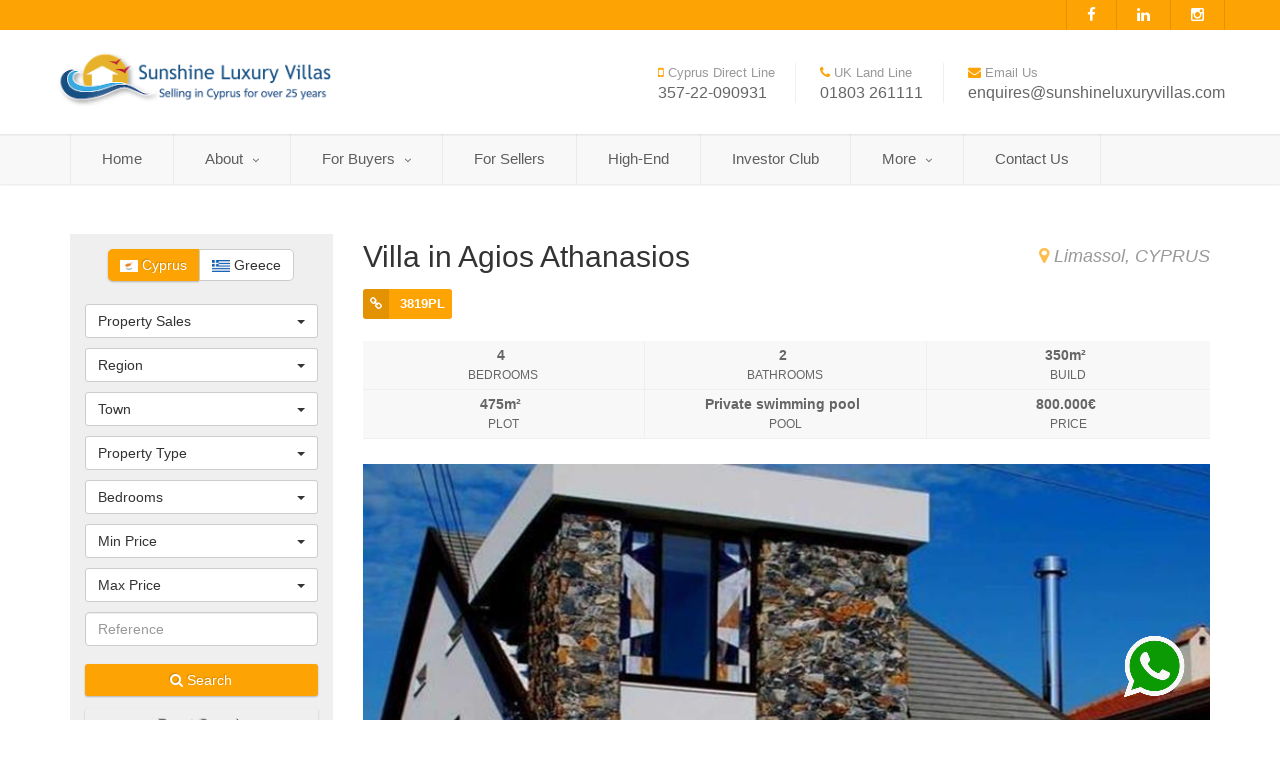

--- FILE ---
content_type: text/html; charset=utf-8
request_url: https://www.sunshineluxuryvillas.com/propertydetails.aspx?SalePropertyID=982001
body_size: 80556
content:


<!DOCTYPE HTML>

    <html class="no-js" xmlns="http://www.w3.org/1999/xhtml" xml:lang="en" lang="en">

    <head><title>Villa for sale Agios Athanasios</title><meta name="description" content="Sunshine luxury villas present this 

Mosfiloti is a village located in the Larnaca District of Cyprus. The village is named after the Mosfilo, a variety of White Hawthorn making a delicious jelly, which grows abundantly in the region." /><meta name="keywords" content="Villa for sale Agios Athanasios, 4 Bedroom Villa for sale Agios Athanasios" /><meta name="og:title" content="Villa for sale Agios Athanasios" /><meta name="og:description" content="Sunshine luxury villas present this 

Mosfiloti is a village located in the Larnaca District of Cyprus. The village is named after the Mosfilo, a variety of White Hawthorn making a delicious jelly, which grows abundantly in the region." /><meta name="og:url" content="http://www.sunshineluxuryvillas.com/PropertyDetails.aspx?SalePropertyID=982001" /><meta name="og:image" content="https://images.ultrait.me/502/Sales/982001/982001_1132.jpg" />

<meta http-equiv="Content-Type" content="text/html; charset=utf-8" /><link rel="shortcut icon" href="/images/agent/favicon.ico" /><meta name="viewport" content="width=device-width, user-scalable=no, initial-scale=1.0, minimum-scale=1.0, maximum-scale=1.0" /><meta name="format-detection" content="telephone=no" />

        
        <link rel="stylesheet" type="text/css" href="/css/bootstrap.min.css?lastModified=202412181303" />

        <link rel="stylesheet" type="text/css" href="/css/bootstrap-select/highlight.css?lastModified=202412181303"/> 
        <link rel="stylesheet" type="text/css" href="/css/bootstrap-select/base.css?lastModified=202412181303"/> 
        <link rel="stylesheet" type="text/css" href="/css/bootstrap-select/custom.css?lastModified=202412181303"/> 
        <link rel="stylesheet" type="text/css" href="/css/bootstrap-select/bootstrap-select.min.css?lastModified=202412181303"/> 

        <link rel="stylesheet" type="text/css" href="/css/style.css?lastModified=202412181303" />
        <link rel="stylesheet" type="text/css" href="/css/prettyPhoto.css?lastModified=202412181303" />
        <link rel="stylesheet" type="text/css" href="/css/owl.carousel.css?lastModified=202412181303" />
        <link rel="stylesheet" type="text/css" href="/css/owl.theme.css?lastModified=202412181303" />
        <link rel="stylesheet" type="text/css" href="/css/ie.css?lastModified=202412181303" media="screen" />
        <link rel='stylesheet' type="text/css" href="/css/settings.css?lastModified=202412181303" media="all" />
        <link rel="stylesheet" type="text/css" href="/css/font-awesome.css?lastModified=202412181303"/>

        
        <script type="text/javascript" src="/js/modernizr.js?lastModified=202412181303"></script> 

        <!-- Google tag (gtag.js) (Client Provided) -->
        <script async src="https://www.googletagmanager.com/gtag/js?id=G-MP1SYQ6C0T"></script>
        <script>
	        window.dataLayer = window.dataLayer || [];
	        function gtag() { dataLayer.push(arguments); }
	        gtag('js', new Date());

	        gtag('config', 'G-MP1SYQ6C0T');
        </script>
        <!-- END Google tag (gtag.js) (Client Provided) -->

        <!-- Google tag (gtag.js) (Client Provided) -->
        <script async src="https://www.googletagmanager.com/gtag/js?id=AW-872349226">
        </script>
        <script>
	        window.dataLayer = window.dataLayer || [];
	        function gtag() { dataLayer.push(arguments); }
	        gtag('js', new Date());

	        gtag('config', 'AW-872349226');
        </script>
        <!-- END Google tag (gtag.js) (Client Provided) -->

		<!-- Google Tag Manager (Client Provided) -->
		<script>(function (w, d, s, l, i) {
				w[l] = w[l] || []; w[l].push({
					'gtm.start':
						new Date().getTime(), event: 'gtm.js'
				}); var f = d.getElementsByTagName(s)[0],
					j = d.createElement(s), dl = l != 'dataLayer' ? '&l=' + l : ''; j.async = true; j.src =
						'https://www.googletagmanager.com/gtm.js?id=' + i + dl; f.parentNode.insertBefore(j, f);
			})(window, document, 'script', 'dataLayer', 'GTM-PGF3V6C');</script>
		<!-- End Google Tag Manager (Client Provided) -->

        <meta name="google-site-verification" content="8yl74aoj96cHJlWC1pl93UqpSUNeUFu-lEsW-yG-ekU" />

        <!-- Google tag (gtag.js) (Client Provided) -->
        <script async src="https://www.googletagmanager.com/gtag/js?id=G-CTV5N2X45D"></script>
        <script>
	        window.dataLayer = window.dataLayer || [];
	        function gtag() { dataLayer.push(arguments); }
	        gtag('js', new Date());

	        gtag('config', 'G-CTV5N2X45D');
        </script>
    </head>

    <body class="home">
        <!-- Google Tag Manager (noscript) (Client Provided) -->
		<noscript><iframe src="https://www.googletagmanager.com/ns.html?id=GTM-PGF3V6C"
		height="0" width="0" style="display:none;visibility:hidden"></iframe></noscript>
		<!-- End Google Tag Manager (noscript) (Client Provided) -->

        <div class="body">
            <!-- Load Facebook SDK for JavaScript -->
			<div id="fb-root"></div>
			<script>
				window.fbAsyncInit = function () {
					FB.init({
						xfbml: true,
						version: 'v8.0'
					});
				};

				(function (d, s, id) {
					var js, fjs = d.getElementsByTagName(s)[0];
					if (d.getElementById(id)) return;
					js = d.createElement(s); js.id = id;
					js.src = 'https://connect.facebook.net/en_US/sdk/xfbml.customerchat.js';
					fjs.parentNode.insertBefore(js, fjs);
				}(document, 'script', 'facebook-jssdk'));</script>

			<!-- Your Chat Plugin code -->
			<div class="fb-customerchat"
			attribution=setup_tool
			page_id="736694356400482">
			</div>

            <!-- Header -->
            <div class="site-header" >
                <div class="top-header">
                    <div class="container">
                        <div class="row">
                            

                            <div class="pull-right">
                                <ul class="horiz-nav pull-right">
                                    <li><a rel="nofollow" href="https://www.facebook.com/sunshineluxuryvillas" target="_blank"><i class="fa fa-facebook"></i></a></li>
                                    
                                    <li><a rel="nofollow" href="https://www.linkedin.com/company/slvestates" target="_blank"><i class="fa fa-linkedin"></i></a></li>
                                    <li><a rel="nofollow" href="https://www.instagram.com/sunshineluxuryvillas/" target="_blank"><i class="fa fa-instagram"></i></a></li>
                                    
                                    
                                    
                                </ul>
                            </div>
                        </div>
                    </div>
                </div>
      
                <div class="middle-header">
                    <div class="container">
                        <div class="row">
                            <div class="pull-left">
                                <a class="logo" href="/">
                                    <img src="/images/agent/logo.png" alt="SLV Estates"/>
                                </a>
                            </div>

                            <div class="pull-right">
                                <div class="contact-info-blocks hidden-sm hidden-xs">
                                    <div>
					                    <i class="fa fa-mobile"></i> Cyprus Direct Line
					                    <span>357-22-090931</span>
					                </div>
                                    <div>
				                        <i class="fa fa-phone"></i> UK Land Line
				                        <span>01803 261111</span>
				                    </div>
                                    <div>
					                    <i class="fa fa-envelope"></i> Email Us
					                    <span>enquires@sunshineluxuryvillas.com</span>
					                </div>
                                </div>

                                <a href="#" class="visible-sm visible-xs menu-toggle"><i class="fa fa-bars"></i></a>
                            </div>
                        </div>
                    </div>
                </div>

                <div class="main-menu-wrapper">
                    <div class="container">
                        <div class="row">
                            <div class="col-md-12">
                                <div class="navigation">
                                    <ul id="menu-main-menu" class="sf-menu">
                                        <li><a href="/">Home</a></li>
                                        <li class="dropdown-submenu">											<a class="dropdown-item" href="#">About</a>											<ul class="dropdown-menu">												<li><a class="dropdown-item" href="/article/8836/about-us">About us</a></li>												<li><a class="dropdown-item" href="/article.aspx?ArticleID=9488">Meet the team</a></li>												<li><a class="dropdown-item" href="/category/2398/areas">Areas</a></li>												<li><a class="dropdown-item" href="/category/2456/videos">Videos</a></li>												<li><a class="dropdown-item" href="/category/2798/franchises">Franchises</a></li>												<li><a class="dropdown-item" href="/article/10587/privacy-policy">Privacy Policy</a></li>											</ul>										</li>

                                        <li class="dropdown-submenu">											<a class="dropdown-item" href="#">For Buyers</a>											<ul class="dropdown-menu">												<li><a class="dropdown-item" href="/article/10844/buyers-guide">Buyers Guide</a></li>                                                <li><a class="dropdown-item" href="/article/10925/repossessions">Repossessions</a></li>                                                <li><a class="dropdown-item" href="/article/10481/uk-nationals-rights-in-cyprus-in-the-post-brexit-era">Residency</a></li>                                                <li><a class="dropdown-item" href="/register">Register</a></li>                                                <li><a class="dropdown-item" href="/calculator">Buying fees calculator</a></li>											</ul>										</li>

                                        <li><a href="/sell-my-cyprus-property">For Sellers</a></li>

                                        <li><a target="_blank" href="https://www.sunshineluxuryexclusive.com/">High-End</a></li>

                                        <li><a href="/investor-club">Investor Club</a></li>

                                        <li class="dropdown-submenu">											<a class="dropdown-item" href="#">More</a>											<ul class="dropdown-menu">												<li><a class="dropdown-item" href="/article/10852/additional-services">Additional Services</a></li>                                                <li><a class="dropdown-item" href="https://aplaceinthesuncurrency.com/sunshine-luxury-villas/?utm_source=affiliate&utm_medium=link&utm_campaign=A01072">Currency</a></li>                                                <li><a class="dropdown-item" href="/article/10838/lawyers">Lawyers</a></li>                                                <li><a class="dropdown-item" href="/category/2968/blogs">Blogs</a></li>                                                <li><a class="dropdown-item" href="/article/11058/secret-valley">Secret Valley</a></li>                                                <li><a class="dropdown-item" href="/my-favourites">My Favourites</a></li>											    <li><a class="dropdown-item" href="/residency.aspx">Tax & PR</a></li>                                                <li><a class="dropdown-item" href="/article/11095/Webinar">Webinar Event</a></li>                                            </ul>										</li>

                                        <li><a href="/contact-us">Contact Us</a></li>
                                    </ul>
                                    
                                </div>
                            </div>
                        </div>
                    </div>
                </div>
            </div>
            <!-- End Header -->

            <!-- Main Content -->
            

    <div class="content full">
        <div class="container">
            <div class="row">
            
                <!-- Sidebar -->
                

<div class="col-md-3">      
    <div class="widget">           
        


<script src="https://code.jquery.com/jquery-3.6.0.min.js" integrity="sha256-/xUj+3OJU5yExlq6GSYGSHk7tPXikynS7ogEvDej/m4=" crossorigin="anonymous"></script>

<!-- javascript for regionID / town search -->
<script>

 


    

	var regions = new Array();
	var towns = new Array();
	var TownLookupIDs = new Array();
	var RegionLookupID = '';
    
    function _a(town, region, TownLookupID) {
	    towns[towns.length] = town;
	    regions[regions.length] = region;
	    TownLookupIDs[TownLookupIDs.length] = TownLookupID;
	}    

	function regionChange() {
        
	var region = document.forms.searchForm.RegionLookupID[document.forms.searchForm.RegionLookupID.selectedIndex].value;
    // alert(region)
	    document.forms.searchForm.TownLookupID.length = 1;

	    if (region != "") {
	        updateTown(region);
	    }
	}

	function updateTown(region) {
	    for (var i = 0; i < towns.length; i++) {
	        if (regions[i] == region) {
	            var objElement;
	            objElement = document.createElement("option");
	            document.forms.searchForm.TownLookupID.options.add(objElement);
	            objElement.text = towns[i];
	            objElement.value = TownLookupIDs[i];
	        }
	    }
	    $('#TownLookupID').selectpicker('refresh');
	}

   // loading all the regions


   
    const regs = [

    
            { code:84,name:"Athens",value:"598"},
		
            { code:84,name:"Corfu",value:"578"},
		
            { code:84,name:"Crete - Chania Region (West)",value:"595"},
		
            { code:84,name:"Crete - Heraklion Region (Central)",value:"596"},
		
            { code:84,name:"Crete Lasithi Region (East)",value:"579"},
		
            { code:84,name:"Crete Rethymnon Region (West Central)",value:"581"},
		
            { code:84,name:"Crete South",value:"582"},
		
            { code:84,name:"Cyclades Islands",value:"583"},
		
            { code:57,name:"Famagusta",value:"211"},
		
            { code:84,name:"Ionian Islands",value:"585"},
		
            { code:57,name:"Larnaca",value:"212"},
		
            { code:57,name:"Limassol",value:"213"},
		
            { code:57,name:"Nicosia",value:"214"},
		
            { code:57,name:"Paphos",value:"215"},
		
            { code:57,name:"Troodos",value:"541"},
		
        
    ];

    function setCode(code) {
      let select = $('#RegionLookupID');
      $(select).empty();
        $(select).append('<option value="0">Region</option>')
          for(const reg of regs){
            if(reg.code == code){
              $(select).append(`<option value='${reg.value}'>${reg.name}</option>`)
            }
        }

         $(select).val(0).change();
         localStorage.setItem('RegionLookupID',0);
         localStorage.setItem('TownLookupID',0);

        $('#RegionLookupID').selectpicker('refresh');
        $('#TownLookupID').val([]);
        $('#TownLookupID').selectpicker('refresh');


        localStorage.setItem('ccode',code);
    }




   // localstorage functions
   function getLocal(key) {
      const val = localStorage.getItem(key);
      if (val != null) {
        return val;
      }
      return "";
    }


    function setLocal(key,val){
      localStorage.setItem(key, val);
    }


    let ccode = localStorage.getItem('ccode') ? localStorage.getItem('ccode') : 57;

  

    const keys = [ 

      "RegionLookupID",
      "TownLookupID",
      "PropertyTypeLookupID",
      "MinimumBedrooms",
      "MinimumPrice",
      "MaximumPrice",
      "MaxRent"
     
    ];


    $(document).ready(function(){

       // alert("test");

        // check local storage available
        if (getLocal("has_search_save")==1) {
            for (const key of keys) {
				if (key == "TownLookupID" && getLocal("TownLookupID")==0) {
                   // do nothiing
                } else {
					$(`#${key}`).val(getLocal(key).split(",")).change();
				}
           
            $(`#${key}`).selectpicker("refresh");


          }

            $('.SalesType').val(getLocal('SalesType')).change();
            $(`.SalesType`).selectpicker("refresh");
            //$('#Reference').val(getLocal('Reference'));
        }

// reset data
         $("#btn_reset").on("click", function (e) {           

            localStorage.removeItem('has_search_save');

             for (const key of keys) {
               localStorage.removeItem(key);
             }


			 localStorage.setItem('ccode', 57);

           window.location.replace("/searchresults.aspx");
         
        });


    
        // save search settings
        $("#btn_search").on("click", function (e) {
          setLocal("has_search_save", 1);
          for (const key of keys) {
            setLocal(key, $(`#${key}`).val());
          }   
             setLocal('SalesType', $(`.SalesType`).val());   
             //setLocal('Reference', $(`#Reference`).val());        

             $("#searchForm").submit();
        });



    });
</script>	

<script defer src="/js/cdn.min.js"></script>

<script type="text/javascript">
_a("Acheleia","215","49837");_a("Achna","211","49784");_a("Acropolis","598","55769");_a("Agia Anna","212","49789");_a("Agia Fyla","213","54265");_a("AGIA GALINI","582","55638");_a("Agia Marina","215","49855");_a("Agia Marina Xyliatou","214","54504");_a("Agia Marinouda","215","54457");_a("Agia Pelagia / Fodele / Gazi","596","55713");_a("Agia Varvara","214","54275");_a("Agias Zonis","213","54261");_a("Agioi Vavatsinias","212","49795");_a("Agios Amvrosios","213","49803");_a("Agios Andreas","214","54506");_a("Agios Antonios","214","54507");_a("Agios Athanasios","213","49807");_a("Agios Dimitrianos","215","54368");_a("Agios Dimitrios","213","49812");_a("Agios Dometrios","214","54508");_a("Agios Georgios","215","49847");_a("Agios Georgios","213","53983");_a("Agios Ioannis","213","53984");_a("Agios Nektarios","213","54406");_a("Agios Nickolaos","213","54280");_a("Agios Nikolaos","212","54276");_a("AGIOS NIKOLAOS","579","55717");_a("Agios Pavlos","214","54511");_a("Agios Pavlos","213","53987");_a("Agios Sillas","213","54404");_a("Agios Theodoros","213","53988");_a("Agios Theodoros","212","54259");_a("Agios Therapon","213","53989");_a("Agios Thomas","213","53990");_a("Agios Tychonas","213","53991");_a("Aglantzia","214","54512");_a("Agrokipia","214","54513");_a("Agros","213","53993");_a("Akaki","214","54514");_a("Akamas","215","54400");_a("Akoursos","215","54369");_a("Akropolis","214","54515");_a("Akrotiri","595","55697");_a("Akrotiri","213","49809");_a("Akrounta","213","53995");_a("Alassa","213","53996");_a("Alethriko","212","53942");_a("Amargeti","215","54370");_a("Amathus","213","54131");_a("Amiantos Kato","213","55266");_a("Anageia","214","54518");_a("Anarita","215","54371");_a("Anavargos","215","54308");_a("Andros","583","55645");_a("Anglisides","212","53944");_a("Anogyra","213","53999");_a("Anthoupoli","214","54303");_a("Anthoupoli","213","54407");_a("Apesia","213","54000");_a("Aphrodite Hills","215","54125");_a("APOKORONAS","595","55698");_a("Apostolos Andreas","213","54408");_a("Apsiou","213","54001");_a("Aradippou","212","53946");_a("Arakapas","213","54002");_a("Archangelos","214","54519");_a("Argaka","215","49853");_a("Arkadi","581","55721");_a("Armeni","595","55699");_a("Armenochori","213","54003");_a("Arminou","215","54461");_a("Armou","215","54372");_a("Arodes","215","54462");_a("Arsos ","213","54004");_a("Asgata","213","54005");_a("Asomatos","213","49810");_a("Athens","598","55793");_a("Athienou","212","53948");_a("Avdellero","212","53949");_a("Avdimou","213","49816");_a("Avgorou","211","49779");_a("Ayia Napa","211","49773");_a("Ayia Thekla","211","54396");_a("Ayia Triada","211","54312");_a("Ayioi Omoloyites","214","54256");_a("Cape Greco","211","54126");_a("Carolina Park","214","54523");_a("Central Corfu","578","55616");_a("Chandria","213","54006");_a("Chania Town","595","55700");_a("Chloraka","215","54746");_a("Choletria","215","54464");_a("Columbia","213","54410");_a("Coral Bay","215","54374");_a("Corfu Town","578","55617");_a("Crown Plaza","213","54611");_a("Dali","214","54635");_a("Dasoudi","213","54612");_a("Dasoupoli","214","54525");_a("Deftera","214","54526");_a("Denia","214","54527");_a("Deryneia","211","53879");_a("Dhekelia","212","54437");_a("Dierona","213","54007");_a("Dora","213","54008");_a("Doros","213","54009");_a("Dromolaxia","212","53952");_a("Drosia","212","54438");_a("Droushia","215","54395");_a("Drymou","215","55499");_a("Dymes","213","54010");_a("Ekali","213","54412");_a("ELOUNDA","579","55718");_a("Emba","215","54469");_a("Engomi","214","54528");_a("Episcopi","215","54470");_a("Episkopi","213","49813");_a("Eptagoneia","213","54011");_a("Ergates","214","54529");_a("Erimi","213","54012");_a("Evrichou","214","54530");_a("Famagusta","211","49771");_a("Fasoula","213","54013");_a("Finikoudes","212","54608");_a("Flasou","214","54533");_a("Foini","213","54014");_a("Foinikaria","213","54015");_a("Frenaros","211","49775");_a("Fres","595","55701");_a("Fyti","215","55485");_a("Georgioupoli","595","55703");_a("Geri","214","54292");_a("Germasogeia","213","54017");_a("Geroskipou","215","49835");_a("Gialia","215","49854");_a("Giolou","215","54377");_a("Glifada","598","55733");_a("Goudi","215","54473");_a("Gourri","214","54537");_a("Heraklion","596","55714");_a("Hersonissos / Gouves","596","55715");_a("Ierapetra","582","55639");_a("Ilion","598","55738");_a("Ineia","215","54474");_a("Kaimakli","214","54295");_a("Kakopetria","214","54539");_a("Kalavasos","212","49800");_a("Kallepia","215","54378");_a("Kallithea","598","55732");_a("Kalo Chorio","213","54019");_a("Kalo Chorio Klirou","214","54542");_a("Kalogiri","213","54617");_a("Kalopanayiotis","214","54544");_a("Kamares","215","54379");_a("Kamares","212","54442");_a("Kampia","214","54546");_a("Kantou","213","54021");_a("Kapedes","214","54547");_a("Kapparis","211","54127");_a("Kapsalos","213","54284");_a("Kathikas","215","54236");_a("Katholiki","213","54618");_a("Kato Paphos","215","54133");_a("Kato Platres","213","54024");_a("Kato Polemidia","213","54025");_a("Kato Pyrgos","214","49830");_a("Kefalonia","585","55661");_a("Kellaki","213","54026");_a("Keratsini","598","55731");_a("Kissamos","595","55706");_a("Kissonerga","215","49844");_a("Kiti","212","49791");_a("Kivides","213","54028");_a("Koili","215","54382");_a("Koilineia","215","55471");_a("Kokkinotrimithia","214","49821");_a("Koloni","215","49836");_a("Kolossi","213","49811");_a("Kolymbari","595","55707");_a("Konia","215","54134");_a("Korfi","213","54031");_a("Kouklia","215","49840");_a("Koutrafas","214","54553");_a("Krasa","212","54444");_a("Krionerida","595","55708");_a("Kritou Terra","215","54762");_a("Lakatamia","214","52544");_a("Lampis","582","55640");_a("Laneia","213","54034");_a("Lappeon","581","55722");_a("Larnaca","212","49786");_a("Lasa","215","54481");_a("Latchi","215","54136");_a("Latsia","214","54557");_a("Le Meridien","213","54620");_a("LEFKADA","585","55659");_a("Lefkara","212","53961");_a("Lemona","215","54383");_a("Lempa","215","49843");_a("Letymvou","215","54482");_a("Limassol","213","49802");_a("Limassol Marina","213","54621");_a("Linopetra","213","54270");_a("Liopetri","211","49776");_a("Livadia","212","49787");_a("Lofou","213","54037");_a("Louvaras","213","54038");_a("Lykavitos","214","54559");_a("Lympia","214","54560");_a("Lysos","215","54484");_a("Lythrodontas","214","54561");_a("Mackenzie","212","54446");_a("Makarios Avenue III","213","54647");_a("Makedonitissa","214","54563");_a("Makounta","215","49852");_a("Malounda","214","54564");_a("Mandria","215","49839");_a("Marathounta","215","54202");_a("Maroni","212","49797");_a("Marousi","598","55734");_a("Mathiatis","214","54565");_a("Mazotos","212","49794");_a("Meneou","212","49790");_a("Mesa Chorio","215","54170");_a("Mesa Geitonia","213","54042");_a("Mesogi","215","54241");_a("Milos","583","55647");_a("Minthis Hills","215","54640");_a("Mires","582","55641");_a("Mitsero","214","54567");_a("Monagri","213","54043");_a("Monagroulli","213","54044");_a("Moni","213","49805");_a("Moniatis","213","54045");_a("Mosfiloti","212","53965");_a("Mouttagiaka","213","54046");_a("MYKONOS","583","55648");_a("Nata","215","54272");_a("Naxos","583","55649");_a("Neapolis","213","54258");_a("Neo Chorio","215","49848");_a("Nicosia","214","54781");_a("Nikaia","598","55740");_a("Nikiforos Fokas","581","55723");_a("North East Corfu","578","55618");_a("North West Corfu","578","55619");_a("Omodos","213","54047");_a("Omonia","213","54416");_a("Ormideia","212","53968");_a("Oroklini","212","53969");_a("Orounta","214","55315");_a("Pachna","213","54048");_a("Paleo Faliro","598","55735");_a("Paliometocho","214","54580");_a("Pallouriotissa","214","54581");_a("Palodeia","213","54050");_a("PANORMO / BALI","581","55724");_a("Panthea","213","54264");_a("Paphos","215","49834");_a("Paralimni","211","49772");_a("Paramali","213","49815");_a("Paramytha","213","54053");_a("Parekklisia","213","54054");_a("Paros","583","55650");_a("Paxos","585","55660");_a("Pentakomo","213","49804");_a("Pera","214","54638");_a("Pera Chorio","214","55311");_a("Pera Pedi","213","54056");_a("Pernera","211","54128");_a("Pervolia","212","49792");_a("Petrofani","212","53971");_a("Peyia","215","54135");_a("Phinikaria","213","54132");_a("Pireas","598","55739");_a("Pissouri","213","49817");_a("Plakias","582","55642");_a("PLATANIAS / MALEME","595","55710");_a("Platres","213","54058");_a("Polemi","215","54389");_a("Polemidia","213","54420");_a("Polis","215","54687");_a("Pomos","215","49857");_a("Potamos Germasogias","213","54906");_a("Prastio","215","54494");_a("Prastio Avdimou","213","54061");_a("Prastio Kellaki","213","54062");_a("Prodomos","213","54063");_a("Prodromi","215","49849");_a("Protaras","211","54129");_a("Psathi","215","54495");_a("Psematismenos","212","49796");_a("Pyla","212","49801");_a("Pyrgos","213","49806");_a("Rethymnon Town","581","55725");_a("Santorini","583","55651");_a("Sea Caves","215","54641");_a("Secret Valley","215","55144");_a("Sfakia","582","55643");_a("Silikou","213","54065");_a("Simou","215","54390");_a("Sissi","579","55719");_a("Sitia / Makrigialos / Mochlos","579","55720");_a("Sotira","213","49814");_a("Sotira","211","49774");_a("Sotiros","212","54453");_a("Souni-Zanatzia","213","54066");_a("South Corfu","578","55620");_a("Spilia","214","54598");_a("Spitali","213","54067");_a("Stalis / Malia","596","55716");_a("Stelmek","214","54599");_a("Stroumpi","215","54237");_a("Strovolos","214","49820");_a("Syros","583","55652");_a("Tala","215","54137");_a("Tavronitis","595","55711");_a("Tersefanou","212","53975");_a("Therisso","595","55712");_a("Timi","215","49838");_a("Tinos","583","55653");_a("Tombs of the Kings","215","54503");_a("Trachoni","213","54070");_a("Treis Elies","213","54071");_a("Tremithousa","215","54392");_a("Trimiklini","213","54072");_a("Troodos","541","54139");_a("Troulloi","212","53978");_a("Tsada","215","54690");_a("Tseri","214","54603");_a("Tserkezoi","213","49808");_a("Tsiflikoudia","213","54425");_a("Universal","215","54642");_a("Vasa Kellakiou","213","54427");_a("Vergina","212","54455");_a("Vikla","213","54075");_a("Vouni","213","54076");_a("Vrilissia","598","55736");_a("Vrysoulles","211","54311");_a("Xylofagou","212","53981");_a("Ypsonas","213","54077");_a("Zakaki","213","54286");_a("Zaros","582","55644");_a("Zografou","598","55737");_a("Zygi","212","49798");_a("Zygi","213","54633");
</script>
<!-- END javascript for regionID / town search -->


<div x-data="{ccode:ccode}"class="full-search-form">
    <form action="/searchresults.aspx" id="searchForm" class="SalesRentSearch" name="searchForm">
        <div style="margin-bottom:15px;padding-right:0;padding-left:0;" class="col-md-12 col-sm-12">
            <div class="country-filters">
                <button type="button" onclick="setCode(57)" x-on:click="ccode=57" class="btn option1" x-bind:class="{'btn-primary':ccode==57,'btn-default':ccode!=57}"><img alt="Cyprus" src="/images/agent/Flag-Cyprus.jpg" /> Cyprus</button>
                <button type="button"  onclick="setCode(84)" x-on:click="ccode=84"  class="btn option2" x-bind:class="{'btn-primary':ccode==84,'btn-default':ccode!=84}"><img alt="Greece" src="/images/agent/Flag-Greece.jpg" /> Greece</button>
              
            </div>
        </div>

        <input type="hidden" name="CountryLookupID" id="CountryLookupID" x-bind:value="ccode" />

        <div class="clearfix"></div>

        
                
            

        <div>
            <select id="IsNewBuild" name="IsNewBuild" class="selectpicker">
                <option value="">Property Sales</option>
                <option value="1">New Builds</option>
            </select>
        </div>

        <div>
			<select id="RegionLookupID" name="RegionLookupID" class="selectpicker" onchange="regionChange();">
			    <option value="0">Region</option>
                <template x-for="region in regs">
                  <option x-key="region.name" x-show="region.code == ccode" x-bind:value="region.value" x-text="region.name"></option>
                </template>
		    </select>
        </div>
	
        <div>
			<select id="TownLookupID" class="selectpicker" multiple name="TownLookupID" title="Town"> 
                <option value="0" disabled>Town</option> 
		    </select>
        </div>

        <div>
			<select id="PropertyTypeLookupID" multiple name="PropertyTypeLookupID" title="Property Type" class="selectpicker">
			    <option value="0">Property Type</option>
			    
                        <option value="28">Apartment</option>
				    
                        <option value="12">Bungalow</option>
				    
                        <option value="112">Business</option>
				    
                        <option value="19">Commercial Property</option>
				    
                        <option value="120">Investment Property</option>
				    
                        <option value="20">Land</option>
				    
                        <option value="339">Office</option>
				    
                        <option value="29">Penthouse</option>
				    
                        <option value="124">Plot</option>
				    
                        <option value="9">Studio</option>
				    
                        <option value="22">Town House</option>
				    
                        <option value="27">Villa</option>
				    
		    </select>
        </div>

        <div>
            <select id="MinimumBedrooms"  name="MinimumBedrooms" class="selectpicker">
                <option value="0">Bedrooms</option>
                <option value="1">1 +</option>
                <option value="2">2 +</option>
                <option value="3">3 +</option>
                <option value="4">4 +</option>
                <option value="5">5 +</option>
                <option value="6">6 +</option>
                <option value="7">7 +</option>
                <option value="8">8 +</option>
                <option value="9">9 +</option>
            </select>
        </div>

        <div class="saleSearch">
            <select id="MinimumPrice" name="MinimumPrice" class="selectpicker">
                <option value="0">Min Price</option>
                <option value="50000">50.000&euro;</option>
                <option value="75000">75.000&euro;</option>
                <option value="100000">100.000&euro;</option>
                <option value="125000">125.000&euro;</option>
                <option value="150000">150.000&euro;</option>
                <option value="175000">175.000&euro;</option>
                <option value="200000">200.000&euro;</option>
                <option value="250000">250.000&euro;</option>
                <option value="300000">300.000&euro;</option>
                <option value="350000">350.000&euro;</option>
                <option value="400000">400.000&euro;</option>
                <option value="450000">450.000&euro;</option>
                <option value="500000">500.000&euro;</option>
                <option value="550000">550.000&euro;</option>
                <option value="600000">600.000&euro;</option>
                <option value="650000">650.000&euro;</option>
                <option value="700000">700.000&euro;</option>
                <option value="750000">750.000&euro;</option>
                <option value="800000">800.000&euro;</option>
                <option value="850000">850.000&euro;</option>
                <option value="900000">900.000&euro;</option>
                <option value="950000">950.000&euro;</option>
                <option value="1000000">1.000.000&euro;</option>
                <option value="1500000">1.500.000&euro;</option>
                <option value="2000000">2.000.000&euro;</option>
                <option value="2500000">2.500.000&euro;</option>
                <option value="3000000">3.000.000&euro;</option>
                <option value="3500000">3.500.000&euro;</option>
                <option value="4000000">4.000.000&euro;</option>
                <option value="4500000">4.500.000&euro;</option>
            </select>
        </div>

        <div class="saleSearch">
            <select id="MaximumPrice" name="MaximumPrice" class="selectpicker">
                <option value="0">Max Price</option>
                <option value="50000">50.000&euro;</option>
                <option value="75000">75.000&euro;</option>
                <option value="100000">100.000&euro;</option>
                <option value="125000">125.000&euro;</option>
                <option value="150000">150.000&euro;</option>
                <option value="175000">175.000&euro;</option>
                <option value="200000">200.000&euro;</option>
                <option value="250000">250.000&euro;</option>
                <option value="300000">300.000&euro;</option>
                <option value="350000">350.000&euro;</option>
                <option value="400000">400.000&euro;</option>
                <option value="450000">450.000&euro;</option>
                <option value="500000">500.000&euro;</option>
                <option value="550000">550.000&euro;</option>
                <option value="600000">600.000&euro;</option>
                <option value="650000">650.000&euro;</option>
                <option value="700000">700.000&euro;</option>
                <option value="750000">750.000&euro;</option>
                <option value="800000">800.000&euro;</option>
                <option value="850000">850.000&euro;</option>
                <option value="900000">900.000&euro;</option>
                <option value="950000">950.000&euro;</option>
                <option value="1000000">1.000.000&euro;</option>
                <option value="1500000">1.500.000&euro;</option>
                <option value="2000000">2.000.000&euro;</option>
                <option value="2500000">2.500.000&euro;</option>
                <option value="3000000">3.000.000&euro;</option>
                <option value="3500000">3.500.000&euro;</option>
                <option value="4000000">4.000.000&euro;</option>
                <option value="4500000">4.500.000&euro;</option>
            </select>
        </div>

        <div class="rentalSearch" style="display: none;">
            <select id="MaxRent" name="MaxRent" class="selectpicker">
				<option value="0">Max Price (/m)</option>
				<option value="500">500&euro;</option>
				<option value="600">600&euro;</option>
				<option value="700">700&euro;</option>
				<option value="800">800&euro;</option>
				<option value="900">900&euro;</option>
				<option value="1000">1.000&euro;</option>
				<option value="1200">1.200&euro;</option>
				<option value="1400">1.400&euro;</option>
				<option value="1600">1.600&euro;</option>
				<option value="1800">1.800&euro;</option>
				<option value="2000">2.000&euro;</option>
				<option value="2500">2.500&euro;</option>								
				<option value="3000">3.000&euro;</option>
				<option value="4000">4.000&euro;</option>
				<option value="5000">5.000&euro;</option>
			</select>
        </div>

        <div>
            <input type="text" class="form-control search_by_keyword" id="Reference" name="Reference" placeholder="Reference" onfocus="doClear()" />
        </div>

        <button type="button" id="btn_search" class="btn btn-primary btn-block"><i class="fa fa-search"></i> Search</button>
           <button type="button" id="btn_reset" style="margin-top:12px;" class="btn btn-secondary btn-block">Reset Search</button>
            
        <input id="longletval" name="LongLet" type="hidden" value="0" />
       
    </form>

    <form class="lettingsSearch" style="display: none;" action="/rentalresults.aspx" name="searchForm">
        <div>
            <select id="TownID" name="TownID" class="selectpicker"><option value="0">Town</option><option value="37558">Acheleia</option><option value="32094">Achna</option><option value="34727">Acropolis</option><option value="21044">Agia Fyla</option><option value="34655">AGIA GALINI</option><option value="19814">Agia Marina</option><option value="21925">Agia Marina Xyliatou</option><option value="32531">Agia Marinouda</option><option value="34645">Agia Pelagia / Fodele / Gazi</option><option value="21926">Agia Varvara</option><option value="22352">Agia Varvara</option><option value="19707">Agia Zoni</option><option value="21927">Agioi Omoloyites</option><option value="19915">Agioi Vavatsinias</option><option value="19702">Agios Amvrosios</option><option value="22773">Agios Andreas</option><option value="21978">Agios Antonios</option><option value="19703">Agios Athanasios</option><option value="21004">Agios Dimitrianos</option><option value="19704">Agios Dimitrios</option><option value="21971">Agios Dometrios</option><option value="19705">Agios Georgios</option><option value="19815">Agios Georgios</option><option value="19706">Agios Ioannis</option><option value="22366">Agios Nektarios</option><option value="22367">Agios Nickolaos</option><option value="34646">AGIOS NIKOLAOS</option><option value="36993">Agios Nikolaos</option><option value="22784">Agios Pavlos</option><option value="19709">Agios Pavlos</option><option value="32348">Agios Sillas</option><option value="19663">Agios Theodoros</option><option value="19711">Agios Therapon</option><option value="19916">Agios Thoedoros</option><option value="19712">Agios Thomas</option><option value="21003">Agios Tychonas</option><option value="21970">Aglantzia</option><option value="22359">Agrokipia</option><option value="19714">Agros</option><option value="37101">Akaki</option><option value="21047">Akamas</option><option value="37209">Akoursos</option><option value="21973">Akropolis</option><option value="34614">Akrotiri</option><option value="19716">Akrotiri</option><option value="19717">Akrounta</option><option value="19718">Alassa</option><option value="19918">Alethriko</option><option value="21006">Amargeti</option><option value="19690">Amathus</option><option value="37822">Amiantos Kato</option><option value="22786">Anageia</option><option value="22787">Anageia</option><option value="19721">Anagyra</option><option value="21007">Anarita</option><option value="21045">Anavargos</option><option value="34666">Andros</option><option value="36955">Anglisides</option><option value="22772">Anthoupoli</option><option value="19763">Anthoupoli</option><option value="19722">Apesia</option><option value="21036">Aphrodite Hills</option><option value="34615">APOKORONAS</option><option value="22515">Apostolos Andreas</option><option value="19723">Apsiou</option><option value="19922">Aradippou</option><option value="19724">Arakapas</option><option value="22771">Archangelos</option><option value="19816">Argaka</option><option value="34650">Arkadi</option><option value="34616">Armeni</option><option value="19725">Armenochori</option><option value="32649">Arminou</option><option value="21008">Armou</option><option value="26871">Arodes</option><option value="19726">Arsos</option><option value="21009">Asagi Kalkanli</option><option value="19728">Asgata</option><option value="19727">Asomatos</option><option value="36873">Athens</option><option value="36998">Athienou</option><option value="37015">Avdellero</option><option value="19729">Avdimou</option><option value="19667">Avgorou</option><option value="19668">Ayia Napa</option><option value="21043">Ayia Thekla</option><option value="20884">Ayia Triada</option><option value="19685">Cape Greco</option><option value="22520">Carolina Park</option><option value="34607">Central Corfu</option><option value="19730">Chandria</option><option value="34617">Chania Town</option><option value="19817">Chlorakas</option><option value="22354">Choletria</option><option value="22519">City centre</option><option value="21906">Columbia</option><option value="21010">Coral Bay</option><option value="34609">Corfu Town</option><option value="22513">Crown Plaza</option><option value="21972">Dali</option><option value="22779">Dasoupoli</option><option value="22780">Dasoupoli</option><option value="22550">Dassoudi</option><option value="22781">Deftera</option><option value="22518">Denia</option><option value="19669">Deryneia</option><option value="19701">Dhekelia</option><option value="19731">Dierona</option><option value="19732">Dora</option><option value="19733">Doros</option><option value="19928">Dromolaxia</option><option value="22499">Drosia</option><option value="21032">Droushia</option><option value="35015">Drymou</option><option value="19734">Dymes</option><option value="22286">Ekali</option><option value="34647">ELOUNDA</option><option value="21011">Emba</option><option value="22621">Enaerios</option><option value="22353">Episcopi</option><option value="19736">Episkopi</option><option value="19737">Eptagoneia</option><option value="34844">Ergates</option><option value="19738">Erimi</option><option value="22789">Evrichou</option><option value="19670">Famagusta</option><option value="19739">Fasoula</option><option value="22368">Fasoula</option><option value="22554">Finikoudes</option><option value="37674">Flasou</option><option value="19740">Foini</option><option value="19741">Foinikaria</option><option value="19671">Frenaros</option><option value="34618">Fres</option><option value="36875">Fyti</option><option value="34619">Georgioupoli</option><option value="22059">Geri</option><option value="19743">Germasogeia</option><option value="19818">Geroskipou</option><option value="19819">Gialia</option><option value="21013">Giolou</option><option value="34627">Glifada</option><option value="22485">Goudi</option><option value="34444">Gourri</option><option value="34644">Heraklion</option><option value="34643">Hersonissos / Gouves</option><option value="34656">Ierapetra</option><option value="34628">Ilion</option><option value="32777">Ineia</option><option value="22777">Kaimakli</option><option value="22788">Kakopetria</option><option value="19930">Kalavasos</option><option value="21014">Kallepia</option><option value="22508">Kallepia</option><option value="34629">Kallithea</option><option value="19745">Kalo Chorio</option><option value="22436">Kalo Chorio Klirou</option><option value="26518">Kalogiri</option><option value="22004">Kalopanayiotis</option><option value="22334">Kamares</option><option value="21015">Kamares</option><option value="37672">Kampia</option><option value="19747">Kantou</option><option value="36982">Kapedes</option><option value="19686">Kapparis</option><option value="26953">Kapsalos</option><option value="21016">Kathikas</option><option value="22098">Katholiki</option><option value="19694">Kato Paphos</option><option value="19750">Kato Platres</option><option value="19751">Kato Polemidia</option><option value="34409">Kato Pyrgos</option><option value="34673">Kefalonia</option><option value="19752">Kellaki</option><option value="34630">Keratsini</option><option value="34620">Kissamos</option><option value="19820">Kissonerga</option><option value="19676">Kiti</option><option value="19754">Kivides</option><option value="21018">Koili</option><option value="32791">Koilineia</option><option value="22783">Kokkinotrimithia</option><option value="19821">Koloni</option><option value="19757">Kolossi</option><option value="34621">Kolymbari</option><option value="19822">Konia</option><option value="19758">Korfi</option><option value="19681">Kouklia</option><option value="21042">Kouklia</option><option value="22358">Koutrafas</option><option value="22449">Krasa</option><option value="34622">Krionerida</option><option value="32758">Kritou Terra</option><option value="22018">Lakatameia</option><option value="34657">Lampis</option><option value="19761">Laneia</option><option value="34651">Lappeon</option><option value="22054">Larnaca</option><option value="22053">Larnaca Tourist Area</option><option value="22792">Lasa</option><option value="19696">Latchi</option><option value="22002">Latsia</option><option value="22287">Le Meridien</option><option value="34672">LEFKADA</option><option value="22510">Lefkara</option><option value="22001">Lefkosia</option><option value="21019">Lemona</option><option value="19823">Lempa</option><option value="22447">Letymvou</option><option value="22099">Limassol</option><option value="22096">Limassol Marina</option><option value="22564">Linopetra</option><option value="19672">Liopetri</option><option value="19942">Livadia</option><option value="19765">Lofou</option><option value="37999">Louvaras</option><option value="22774">Lykavitos</option><option value="34843">Lympia</option><option value="26680">Lysos</option><option value="34841">Lythrodontas</option><option value="22046">Mackenzie</option><option value="22505">Makarios Avenue III</option><option value="21977">Makedonitissa</option><option value="19825">Makounta</option><option value="37671">Malounda</option><option value="19826">Mandria</option><option value="21020">Marathounta</option><option value="19944">Maroni</option><option value="34631">Marousi</option><option value="22765">Mathiatis</option><option value="19945">Mazotos</option><option value="19948">Meneou</option><option value="21021">Mesa Chorio</option><option value="19770">Mesa Geitonia</option><option value="21022">Mesogi</option><option value="34663">Milos</option><option value="34364">Minthis Hills</option><option value="34658">Mires</option><option value="35277">Mitsero</option><option value="19771">Monagri</option><option value="19772">Monagroulli</option><option value="19773">Moni</option><option value="19774">Moniatis</option><option value="36941">Mosfiloti</option><option value="19661">Mouttagiaka</option><option value="34641">MYKONOS</option><option value="22119">Nata</option><option value="34665">Naxos</option><option value="20887">Neapolis</option><option value="19829">Neo Chorio</option><option value="19680">Nicosia</option><option value="21979">Nicosia centre</option><option value="21976">Nicosia, Engomi</option><option value="21975">Nicosia, Lakatamia</option><option value="21974">Nicosia, Strovolos</option><option value="34632">Nikaia</option><option value="34652">Nikiforos Fokas</option><option value="34611">North East Corfu</option><option value="34612">North West Corfu</option><option value="19776">Omodos</option><option value="22517">Omonoia</option><option value="19954">Ormideia</option><option value="19953">Oroklini</option><option value="37673">Orounta</option><option value="19778">Pachna</option><option value="34633">Paleo Faliro</option><option value="22782">Paliometocho</option><option value="22778">Pallouriotissa</option><option value="19779">Palodeia</option><option value="34653">PANORMO / BALI</option><option value="22362">Panthea</option><option value="19692">Paphos</option><option value="19673">Paralimni</option><option value="19782">Paramali</option><option value="19783">Paramytha</option><option value="19784">Parekklisia</option><option value="34662">Paros</option><option value="34674">Paxos</option><option value="19813">Pegeia St George</option><option value="19785">Pentakomo</option><option value="36975">Pera</option><option value="34408">Pera Chorio</option><option value="19786">Pera Pedi</option><option value="19687">Pernera</option><option value="19677">Pervolia</option><option value="36997">Petrofani</option><option value="22556">PETROS AND PAVLOU AREA OF LIMASSOL</option><option value="19697">Peyia</option><option value="19691">Phinikaria</option><option value="34634">Pireas</option><option value="19660">Pissouri</option><option value="20615">Pissouri Bay</option><option value="21136">Pissouri Village</option><option value="34659">Plakias</option><option value="34623">PLATANIAS / MALEME</option><option value="22019">Plati, Aglantzia</option><option value="19789">Platres</option><option value="21025">Polemi</option><option value="37110">Polemidia</option><option value="19683">Polis</option><option value="19832">Pomos</option><option value="32530">Potamos Germasogias</option><option value="22355">Prastio</option><option value="19792">Prastio Avdimou</option><option value="19793">Prastio Kellaki</option><option value="19794">Prodomos</option><option value="19833">Prodromi</option><option value="19688">Protaras</option><option value="37333">Psathi</option><option value="38035">Psematismenos</option><option value="19961">Pyla</option><option value="19795">Pyrgos</option><option value="34654">Rethymnon Town</option><option value="34640">Santorini</option><option value="21807">Sea Caves</option><option value="21041">Secret Valley</option><option value="34660">Sfakia</option><option value="19797">Silikou</option><option value="21026">Simou</option><option value="34648">Sissi</option><option value="34649">Sitia / Makrigialos / Mochlos</option><option value="19798">Sotira</option><option value="19674">Sotira</option><option value="26948">Sotiros</option><option value="22444">Souni</option><option value="19799">Souni-Zanatzia</option><option value="34610">South Corfu</option><option value="34842">Spilia</option><option value="19800">Spitali</option><option value="22512">St Rapheal area</option><option value="34642">Stalis / Malia</option><option value="22785">Stelmek</option><option value="21027">Stroumpi</option><option value="21969">Strovolos</option><option value="34667">Syros</option><option value="19698">Tala</option><option value="34624">Tavronitis</option><option value="19966">Tersefanou</option><option value="34613">Therisso</option><option value="19834">Timi</option><option value="34664">Tinos</option><option value="22445">Tombs of the Kings</option><option value="22502">Tourist Area</option><option value="19803">Trachoni</option><option value="19804">Treis Elies</option><option value="21028">Tremithousa</option><option value="19805">Trimiklini</option><option value="19700">Troodos</option><option value="37023">Troulloi</option><option value="27838">Tsada</option><option value="19699">Tsadha</option><option value="22776">Tseri</option><option value="19806">Tserkezoi</option><option value="36977">Tsiflikoudia</option><option value="22446">Universal</option><option value="19807">Vasa Kelakiou</option><option value="19971">Vergina</option><option value="19809">Vikla</option><option value="19810">Vouni</option><option value="34635">Vrilissia</option><option value="20544">Vrysoulles</option><option value="19678">Xylofagou</option><option value="21029">Yeroskipou</option><option value="19811">Ypsonas</option><option value="22555">Zakaki</option><option value="34661">Zaros</option><option value="34636">Zografou</option><option value="19708">Zygi</option><option value="19974">Zygi</option></select>
        </div>

        <div>
            <select id="PropertyTypeID" name="PropertyTypeID" class="selectpicker"><option value="0">Property Type</option><option value="3505" data-parent-parent="0">Apartment</option><option value="3525" data-parent-parent="0">Studio</option><option value="3510" data-parent-parent="0">Villa</option><option value="3506" data-parent-parent="0">Bungalow</option><option value="3509" data-parent-parent="0">Town House</option><option value="3511" data-parent-parent="0">Penthouse</option><option value="3520" data-parent-parent="0">Building Plot</option><option value="3519" data-parent-parent="3520">Shop</option><option value="4002" data-parent-parent="0">Commerial Property</option><option value="3513" data-parent-parent="0">Investment Property</option><option value="3631" data-parent-parent="0">Office</option><option value="3516" data-parent-parent="0">Land</option></select>
        </div>

        <div>
            <select name="Sleeps" class="selectpicker">
                <option value="0">Sleeps</option>
                <option value="1">1 +</option>
                <option value="2">2 +</option>
                <option value="3">3 +</option>
                <option value="4">4 +</option>
                <option value="5">5 +</option>
                <option value="6">6 +</option>
                <option value="7">7 +</option>
                <option value="8">8 +</option>
                <option value="9">9 +</option>
            </select>
        </div>

        <div>
            <select name="MinimumBedrooms" class="selectpicker">
                <option value="0">Bedrooms</option>
                <option value="1">1 +</option>
                <option value="2">2 +</option>
                <option value="3">3 +</option>
                <option value="4">4 +</option>
                <option value="5">5 +</option>
                <option value="6">6 +</option>
                <option value="7">7 +</option>
                <option value="8">8 +</option>
                <option value="9">9 +</option>
            </select>
        </div>

        <input type="text" placeholder="Date From" value="" id="queryStartDate" name="queryStartDate" class="" onfocus="doClear()" />
        <input type="text" placeholder="Date To" value="" id="queryEndDate" name="queryEndDate" class="" onfocus="doClear()" />

        <div>
            <input type="text" class="form-control search_by_keyword" id="Reference" name="Reference" placeholder="Reference" onfocus="doClear()" />
        </div>

        <button type="submit" class="btn btn-primary btn-block"><i class="fa fa-search"></i> Search</button>

    </form>
</div>
    </div>
                    
    <div class="widget widget_recent_posts hidden-sm hidden-xs">
        <div class="widgettitle">Featured Property</div>

        <ul>
            
                    <li class="clearfix">
                        <a href="/1278165/Villa-for-sale-Minthis-Hills" class="post-image">
                            <img src="https://images.ultrait.me/ImageProcessor.aspx?watermarkImageFileName=502watermark.png&ImageURL=502/Sales/1278165/1278165_6115.jpg&text=" class="img-thumbnail" alt="Villa in Minthis Hills" />
                        </a>
                        <div class="widget-blog-content">
                            <a href="/1278165/Villa-for-sale-Minthis-Hills">Villa in Minthis Hills | 3 Bedrooms | 2.233.000&euro;</a>
                        </div>
                    </li>
                
                    <li class="clearfix">
                        <a href="/1369924/Apartment-for-sale-Potamos-Germasogias" class="post-image">
                            <img src="https://images.ultrait.me/ImageProcessor.aspx?watermarkImageFileName=502watermark.png&ImageURL=502/Sales/1369924/1369924_5119.jpg&text=" class="img-thumbnail" alt="Apartment in Potamos Germasogias" />
                        </a>
                        <div class="widget-blog-content">
                            <a href="/1369924/Apartment-for-sale-Potamos-Germasogias">Apartment in Potamos Germasogias | 3 Bedrooms | 3.900.000&euro;</a>
                        </div>
                    </li>
                
                    <li class="clearfix">
                        <a href="/1105316/Villa-for-sale-Larnaca" class="post-image">
                            <img src="https://images.ultrait.me/ImageProcessor.aspx?watermarkImageFileName=502watermark.png&ImageURL=502/Sales/1105316/1105316_7561.jpg&text=" class="img-thumbnail" alt="Villa in Larnaca" />
                        </a>
                        <div class="widget-blog-content">
                            <a href="/1105316/Villa-for-sale-Larnaca">Villa in Larnaca | 4 Bedrooms | 860.000&euro;</a>
                        </div>
                    </li>
                
        </ul>
    </div>

    <div class="widget widget_recent_posts hidden-sm hidden-xs">
        <div class="widgettitle">Recently Added</div>

        <ul>
            
                    <li class="clearfix">
                        <a href="/1505361/Apartment-for-sale-Kato-Paphos" class="post-image">
                            <img src="https://images.ultrait.me/ImageProcessor.aspx?watermarkImageFileName=502watermark.png&ImageURL=502/Sales/1505361/1421920_3051.jpeg&text=" class="img-thumbnail" alt="Apartment in Kato Paphos" />
                        </a>
                        <div class="widget-blog-content">
                            <a href="/1505361/Apartment-for-sale-Kato-Paphos">Apartment in Kato Paphos | 3 Bedrooms | 397.000&euro;</a>
                        </div>
                    </li>
                
                    <li class="clearfix">
                        <a href="/1421920/Penthouse-for-sale-Kato-Paphos" class="post-image">
                            <img src="https://images.ultrait.me/ImageProcessor.aspx?watermarkImageFileName=502watermark.png&ImageURL=502/Sales/1421920/1421920_1797.jpeg&text=" class="img-thumbnail" alt="Penthouse in Kato Paphos" />
                        </a>
                        <div class="widget-blog-content">
                            <a href="/1421920/Penthouse-for-sale-Kato-Paphos">Penthouse in Kato Paphos | 2 Bedrooms | 240.000&euro;</a>
                        </div>
                    </li>
                
                    <li class="clearfix">
                        <a href="/1347159/Apartment-for-sale-Geroskipou" class="post-image">
                            <img src="https://images.ultrait.me/ImageProcessor.aspx?watermarkImageFileName=502watermark.png&ImageURL=502/Sales/1347159/1347156_5617.JPG&text=" class="img-thumbnail" alt="Apartment in Geroskipou" />
                        </a>
                        <div class="widget-blog-content">
                            <a href="/1347159/Apartment-for-sale-Geroskipou">Apartment in Geroskipou | 2 Bedrooms | 285.000&euro;</a>
                        </div>
                    </li>
                
        </ul>
    </div>
</div> 
                <!-- END Sidebar -->

                <!-- Property Specifics -->
                <div class="col-md-9">
                    <div class="single-property">
                        
                            
                                <div class="page-title">
                                    <h1>Villa in Agios Athanasios</h1>
                                    
                                    <span class="location pull-right sort_by_location">Limassol, CYPRUS</span>
                                </div>
             
                                <div title="Reference" class="price">
                                    <strong><i class="fa fa-link"></i></strong>
                                    <span>3819PL</span>
                                </div>

                                <div class="property-amenities clearfix">
                                    <span><strong>4</strong>Bedrooms</span>
                                    <span><strong>2</strong>Bathrooms</span>
                                    <span><strong>350m²</strong>Build</span>
                                </div>

                                <div class="property-amenities clearfix">
                                    <span><strong>475m²</strong>Plot</span>
                                    <span><strong>Private swimming pool</strong>Pool</span>
                                    <span><strong>800.000&euro;</strong>Price</span>
                                </div>
                            

                        
                            <div class="property-slider"> 
                                <div id="property-images" class="flexslider">
                                    <ul class="slides">
                                        <li class="item"> <img src="https://images.ultrait.me/ImageProcessor.aspx?watermarkImageFileName=502watermark.png&ImageURL=502/Sales/982001/982001_1132.jpg&text=" alt="SLV Estates"></li>
                                        
                                        <li class="item"> <img src="https://images.ultrait.me/ImageProcessor.aspx?watermarkImageFileName=502watermark.png&width=840&height=620&Y=235&X=220&ImageURL=502/Sales/982001/982001_5767.jpg" alt="SLV Estates"></li>
                                        
                                        <li class="item"> <img src="https://images.ultrait.me/ImageProcessor.aspx?watermarkImageFileName=502watermark.png&width=840&height=620&Y=235&X=220&ImageURL=502/Sales/982001/982001_7577.jpg" alt="SLV Estates"></li>
                                        
                                        <li class="item"> <img src="https://images.ultrait.me/ImageProcessor.aspx?watermarkImageFileName=502watermark.png&width=840&height=620&Y=235&X=220&ImageURL=502/Sales/982001/982001_6847.jpg" alt="SLV Estates"></li>
                                        
                                        <li class="item"> <img src="https://images.ultrait.me/ImageProcessor.aspx?watermarkImageFileName=502watermark.png&width=840&height=620&Y=235&X=220&ImageURL=502/Sales/982001/982001_5800.jpg" alt="SLV Estates"></li>
                                        
                                        <li class="item"> <img src="https://images.ultrait.me/ImageProcessor.aspx?watermarkImageFileName=502watermark.png&width=840&height=620&Y=235&X=220&ImageURL=502/Sales/982001/982001_9703.jpg" alt="SLV Estates"></li>
                                        
                                        <li class="item"> <img src="https://images.ultrait.me/ImageProcessor.aspx?watermarkImageFileName=502watermark.png&width=840&height=620&Y=235&X=220&ImageURL=502/Sales/982001/982001_2212.jpg" alt="SLV Estates"></li>
                                        
                                    </ul>
                                </div>                      
                             

                        
                                <div id="property-thumbs" class="flexslider">
                                    <ul class="slides">
                                        <li class="item"> <img src="https://images.ultrait.me/ImageProcessor.aspx?watermarkImageFileName=502watermark.png&ImageURL=502/Sales/982001/982001_1132.jpg&text=" alt="SLV Estates"></li>
                                        
                                        <li class="item"> <img src="https://images.ultrait.me/ImageProcessor.aspx?watermarkImageFileName=502watermark.png&width=840&height=620&Y=235&X=220&ImageURL=502/Sales/982001/982001_5767.jpg" alt="SLV Estates"></li>
                                        
                                        <li class="item"> <img src="https://images.ultrait.me/ImageProcessor.aspx?watermarkImageFileName=502watermark.png&width=840&height=620&Y=235&X=220&ImageURL=502/Sales/982001/982001_7577.jpg" alt="SLV Estates"></li>
                                        
                                        <li class="item"> <img src="https://images.ultrait.me/ImageProcessor.aspx?watermarkImageFileName=502watermark.png&width=840&height=620&Y=235&X=220&ImageURL=502/Sales/982001/982001_6847.jpg" alt="SLV Estates"></li>
                                        
                                        <li class="item"> <img src="https://images.ultrait.me/ImageProcessor.aspx?watermarkImageFileName=502watermark.png&width=840&height=620&Y=235&X=220&ImageURL=502/Sales/982001/982001_5800.jpg" alt="SLV Estates"></li>
                                        
                                        <li class="item"> <img src="https://images.ultrait.me/ImageProcessor.aspx?watermarkImageFileName=502watermark.png&width=840&height=620&Y=235&X=220&ImageURL=502/Sales/982001/982001_9703.jpg" alt="SLV Estates"></li>
                                        
                                        <li class="item"> <img src="https://images.ultrait.me/ImageProcessor.aspx?watermarkImageFileName=502watermark.png&width=840&height=620&Y=235&X=220&ImageURL=502/Sales/982001/982001_2212.jpg" alt="SLV Estates"></li>
                                        
                                    </ul>
                                </div>  
                            </div>                 
                             

                           

                        <div id="overlay" class="property-map">
                            <iframe id="map" src="/GoogleMap.aspx?SalePropertyID=982001" width="99%" height="370"></iframe>
                        </div>

                        <!-- Property YouTube -->
                        
                        <!-- END Property Youtube -->

                                <div class="tabs">
                        <ul class="nav nav-tabs sale-tabs">
                            <li class="active"> <a data-toggle="tab" href="#tab1"><h2>Property Description</h2></a></li>
                            <li> <a data-toggle="tab" href="#tab2"><h2>Additional Features</h2></a></li>
                            
                        </ul>

                        <div class="tab-content">
                            <div id="tab1" class="tab-pane active">
                                Sunshine luxury villas present this extraordinary  4-bedroom 3 storey detached villa fоr sale in Agios Athanasios, Limassol district. <br /><br />The beautiful villa is sold fully furnished as seen and has incredible features throughout which makes this unique to other properties. The ground floor consists of the kitchen, offering endless storage space and a central kitchen breakfast bar. A large lounging area, with ceiling and wall lights and dining room and a guest bathroom.<br /><br />1st floor consists of 3 bedrooms and a family bathroom.<br /><br />2nd floor is the master bedroom with on suite.<br /><br />The garden area offers plenty of space to sunbathe surrounding the private light up swimming pool. There is private covered parking and full air conditioning in all rooms.<br /><br />The house has full title deeds and was built in 2012.<br /><br />To book a viewing or request further information, please do not hesitate to contact us.
                            </div>
                
                            
                           
                            

                            <div id="tab2" class="tab-pane">
                                <div class="Custom_Fields">
                                     
                                </div>
                            </div>        
                        </div>
                    </div>

                
                        <div class="widget">
                            <a class='btn btn-primary btn-block' id='link_982001' href='#' onclick='javascript:addToBasket("982001");return false;'><i class="fa fa-star"></i> Add to Favourites</a>
                            <a class="btn btn-primary btn-block" href="http://www.facebook.com/share.php?u=https://www.sunshineluxuryvillas.com/propertydetails.aspx?SalePropertyID=982001" onclick="return fbs_click()" target="_blank"><i class="fa fa-facebook-square"></i> Share on Facebook</a>
                            <a class="btn btn-primary btn-block" href="http://twitter.com/home?status=https://www.sunshineluxuryvillas.com/982001/Villa-for-sale-Agios-Athanasios" target="_blank"><i class="fa fa-twitter-square"></i> Share on Twitter</a>
                            <button class="btn btn-primary btn-block" data-toggle="modal" data-target="#myModal"><i class="fa fa-share"></i> Send To Friend</button>
                            <a class="btn btn-primary btn-block" target="_blank" href="/printpropertydetails.aspx?SalePropertyID=982001"><i class="fa fa-print"></i> Print Property</a>
                        </div>
                    
                
                <div class="block-heading margin-bottom-25">
                    <div class="title">
                        <span class="heading-icon"><i class="fa fa-envelope"></i></span>
                        <h2>Contact Us</h2>
                    </div>
                </div>
                   
                <iframe src="https://form.ultrait.me/Contact1.aspx?agentid=502&lang=en&salepropertyid=982001&stylesheet=https://www.sunshineluxuryvillas.com/css/style.css&NameField=Name&EmailField=Email&TelField=Telephone&MessageField=Enquiry&enq_msg=Reference:&msg=Enquiry sent, we will be in touch shortly.&msg_title=" width="100%" height="450" scrolling="yes" style="border:none;"></iframe>
              
            </div>
        </div>
    </div>

    </div>
    </div>
    <!-- END Property Specifics -->
 
    <!-- Send To Friend Popup -->
    <div class="modal fade" id="myModal" tabindex="-1" role="dialog" aria-labelledby="myModalLabel" aria-hidden="true">
        <div class="modal-dialog">
            <div class="modal-content">
                <div class="modal-header">
                    <button type="button" class="close" data-dismiss="modal" aria-hidden="true">&times;</button>
                    <div class="modal-title" id="myModalLabel">Send To Friend</div>
                </div>

                <div class="modal-body">
                    <iframe width="100%" scrolling="yes" height="500" src="https://form.ultrait.me/sendtoafriend.aspx?agentid=502&stylesheet=https://www.sunshineluxuryvillas.com/css/style.css&lang=en&msg=Message sent&Prop_Url=https://www.sunshineluxuryvillas.com/propertydetails.aspx?SalePropertyID=982001"></iframe>
                </div>
            </div>
        </div>
    </div>
    <!-- END Send To Friend Popup -->


            <!-- END Main Content -->

            <!-- Start Footer -->
            <div class="site-footer" >
                <div class="container">
                    <div class="row">
                        <div class="col-md-9 col-sm-9 widget">
                            <div class="widgettitle">Featured Articles</div>
                            
                            
                            <div class="row">
                                <div class="col-md-4 col-sm-6">
                                    <ul>
                                        <li><a href="/LP119/property-for-sale-in-cyprus">Property For Sale in Cyprus</a></li>
                                        <li><a href="/LP120/villas-for-sale-in-cyprus">Villas For Sale In Cyprus</a></li>
                                        <li><a href="/sell-my-cyprus-property">Sell Your Property in Cyprus</a></li>
                                        <li><a href="/article/8836/about-us">About SLV Estates LTD</a></li>
                                        <li><a href="/investor-club">Cyprus Investor Club</a></li>
                                        <li><a href="/calculator">Cypurs Buying Fees Calculator</a></li>
                                        <li><a href="/LP135/commerical-property-for-sale-in-cyprus">Commercial Property For Sale In Cyprus</a></li>
                                    </ul>
                                </div>

                                <div class="col-md-4 col-sm-6">
                                    <ul>
                                        <li><a href="/LP121/villas-for-sale-in-nicosia">Villas For Sale in Nicosia</a></li>
                                        <li><a href="/LP122/villas-for-sale-in-famagusta">Villas For Sale in Famagusta</a></li>
                                        <li><a href="/LP123/villas-for-sale-in-larnaca">Villas For Sale in Larnaca</a></li>
                                        <li><a href="/LP124/villas-for-sale-in-limassol">Villas For Sale in Limassol</a></li>
                                        <li><a href="/LP125/villas-for-sale-in-paphos">Villas For Sale in Paphos</a></li>
                                        <li><a href="/LP126/villas-for-sale-in-secret-valley">Villas For Sale In Secret Valley</a></li>
                                        <li><a href="/LP127/bungalows-for-sale-in-cyprus">Bungalows For Sale In Cyprus</a></li>
                                    </ul>
                                </div>

                                <div class="col-md-4 col-sm-6">
                                    <ul>
                                        <li><a href="/LP128/apartments-for-sale-in-nicosia">Apartments For Sale in Nicosia</a></li>
                                        <li><a href="/LP129/apartments-for-sale-in-famagusta">Apartments For Sale in Famagusta</a></li>
                                        <li><a href="/LP130/apartments-for-sale-in-larnaca">Apartments For Sale in Larnaca</a></li>
                                        <li><a href="/LP131/apartments-for-sale-in-limassol">Apartments For Sale in Limassol</a></li>
                                        <li><a href="/LP132/apartments-for-sale-in-paphos">Apartments For Sale in Paphos</a></li>
                                        <li><a href="/LP133/apartments-for-sale-in-cyprus">Apartments For Sale In Cyprus</a></li>
                                        <li><a href="/LP134/penthouses-for-sale-in-cyprus">Penthouses For Sale In Cyprus</a></li>
                                    </ul>
                                </div>
                            </div>
                        </div>
            
                        <div class="col-md-3 col-sm-3 widget">
                            <div class="widgettitle">Contact Us</div>

                            <div class="menu-useful-links-container">
                                <ul id="menu-useful-links" class="menu">
                                    <li><a href="/">SLV Estates</a></li>
                                    <li><a href="/">357 22090931</a></li>
                                    <li><a href="/">01803 261111</a></li>
                                    <li><a href="/">enquires@sunshineluxuryvillas.com</a></li>
                                    <li><a href="/">www.sunshineluxuryvillas.com</a></li>
                                    <li><a href="/">The loft, 1 Mayors Avenue, Dartmouth, TQ6 9NF</a></li>
                                </ul>
                            </div>
                        </div>
                    </div>
                </div>
            </div>

            <div class="site-footer-bottom" >
                <div class="container">
                    <div class="row">
                        <div class="copyrights-col-left col-md-7 col-sm-7">
                            <p>&copy; SLV Estates 2026 | <a target="_blank" href="http://www.ultrait.net">Estate Agents Websites &amp; Software by UltraIT.net</a> | <a class="agentloginlink" href="/agentlogin.aspx">Agent Login</a></p>
                        </div>

                        <div class="copyrights-col-right col-md-5 col-sm-5">
                            <div class="social-icons">
                                <a rel="nofollow" href="https://www.facebook.com/sunshineluxuryvillas" target="_blank"><i class="fa fa-facebook"></i></a>
                                
                                <a rel="nofollow" href="https://www.linkedin.com/company/slvestates" target="_blank"><i class="fa fa-linkedin"></i></a>
                                <a rel="nofollow" href="https://www.instagram.com/sunshineluxuryvillas/" target="_blank"><i class="fa fa-instagram"></i></a>
                                
                                
                                
                            </div>
                        </div>
                    </div>
                </div>
            </div>
            <!-- End Footer -->

            <a id="back-to-top"><i class="fa fa-arrow-up"></i></a>  
        </div>

        <!-- Whatsapp Chat-->
		<a class="whatsapp-chat-plugin" target="_blank" href="https://api.whatsapp.com/send?phone=35796431883"><img style="position: fixed;z-index: 99;bottom: 19px;right: 93px;width: 66px;" alt="Contact Us on WhatsApp" src="/images/whatsapp-icon.png" /></a>

        
        <script src="/js/jquery.min.js?lastModified=202412181303"></script>
        <script src="/js/bootstrap.min.js?lastModified=202412181303"></script>

        <script src="/js/bootstrap-select/highlight.pack.js?lastModified=202412181303"></script> 
        <script src="/js/bootstrap-select/base.js?lastModified=202412181303"></script> 
        <script src="/js/bootstrap-select/bootstrap-select.min.js?lastModified=202412181303"></script> 

        <script type="text/javascript" src="/js/jquery.cookie.js?lastModified=202412181303"></script> 

        <script type="text/javascript" src="/js/dropdown-menu.js?lastModified=202412181303"></script> 

        <script type='text/javascript' src='/js/jquery-migrate.min.js?lastModified=202412181303'></script>

        <script type='text/javascript' src='/js/jquery.themepunch.tools.min.js?lastModified=202412181303'></script>
        <script type='text/javascript' src='/js/jquery.themepunch.revolution.min.js?lastModified=202412181303'></script>

        <script type='text/javascript' src='/js/prettyphoto.js?lastModified=202412181303'></script>
        <script type='text/javascript' src='/js/jquery.flexslider.js?lastModified=202412181303'></script>
        <script type='text/javascript' src='/js/helper-plugins.js?lastModified=202412181303'></script>
        <script type="text/javascript" src="/js/init.js?lastModified=202412181303"></script>

        <script type="text/javascript">
            var properties = new cookieList("MyProperties");

            function addToBasket(salePropertyID) {
                properties.add(salePropertyID);
                $('#link_' + salePropertyID).html('<i class="fa fa-star"></i> Remove from Favourites');
                $('#link_' + salePropertyID).attr("onclick", "javascript:removeFromDetails('" + salePropertyID + "');return false;");
            }

            function removeFromDetails(salePropertyID) {
                properties.remove(salePropertyID);
                $('#link_' + salePropertyID).html('<i class="fa fa-star"></i> Add to Favourites');
				$('#link_' + salePropertyID).attr("onclick", "javascript:addToBasket('" + salePropertyID + "');return false;");
			}

			function removeFromFavourites(salePropertyID) {
				$('#summary_' + salePropertyID).fadeOut('slow');
				properties.remove(salePropertyID);
			}
		</script>

        <style type="text/css">select.selectpicker{display: none;}</style>
    </body>
       
</html>



--- FILE ---
content_type: text/html; charset=utf-8
request_url: https://www.sunshineluxuryvillas.com/GoogleMap.aspx?SalePropertyID=982001
body_size: 1373
content:


<!DOCTYPE html PUBLIC "-//W3C//DTD XHTML 1.0 Transitional//EN" "http://www.w3.org/TR/xhtml1/DTD/xhtml1-transitional.dtd">

<html xmlns="http://www.w3.org/1999/xhtml">
<head id="Head1"><title>
	Google Map
</title><meta name="viewport" content="initial-scale=1.0" /></head>
<body>
    <form name="form1" method="post" action="./GoogleMap.aspx?SalePropertyID=982001" id="form1">
<div>
<input type="hidden" name="__VIEWSTATE" id="__VIEWSTATE" value="/wEPDwUKLTY3MTAyMjczNWRkUG3xmANFXps7pQob6hdY00S8+DND/xeCkMZ09GlWCrs=" />
</div>

<div>

	<input type="hidden" name="__VIEWSTATEGENERATOR" id="__VIEWSTATEGENERATOR" value="FFEC4004" />
	<input type="hidden" name="__EVENTVALIDATION" id="__EVENTVALIDATION" value="/wEdAAO4VG4LGizNWv2WAczcsAqIJTrYF+2TlwOpfDxtIUTMnk8lR2xW3F20nwCOs2AcegOhNpbOWbJwBn1A78U1rnJ4t6WSzkdCFJyJ39hcx/noTA==" />
</div>
        <div>
            
                <script type='text/css' src='../css/maps/mapStyle.css'></script><div id='map'></div><input type="hidden" name="SaleProperty1$hfGeoaddress" id="SaleProperty1_hfGeoaddress" value="34.723194,33.0507632" /><input type="hidden" name="SaleProperty1$hfAddressLine" id="SaleProperty1_hfAddressLine" value="- No Country" /><style>
div#map {
width: 100%;
height:350px;
margin: 3px;
border: solid 1px;
}
</style>

<script type='text/JavaScript' src='../js/maps/client_maps.src.js'></script><script type='text/JavaScript' src='../js/maps/loader.js'></script>
                
        </div>
    </form>
</body>
</html>

--- FILE ---
content_type: text/css
request_url: https://www.sunshineluxuryvillas.com/css/bootstrap-select/highlight.css?lastModified=202412181303
body_size: 1502
content:
/*
This is the GitHub theme for highlight.js

github.com style (c) Vasily Polovnyov <vast@whiteants.net>

*/

.hljs {
  display: block;
  overflow-x: auto;
  padding: 0.5em;
  color: #333;
  -webkit-text-size-adjust: none;
}

.hljs-comment,
.diff .hljs-header,
.hljs-javadoc {
  color: #998;
  font-style: italic;
}

.hljs-keyword,
.css .rule .hljs-keyword,
.hljs-winutils,
.nginx .hljs-title,
.hljs-subst,
.hljs-request,
.hljs-status {
  color: #333;
  font-weight: bold;
}

.hljs-number,
.hljs-hexcolor,
.ruby .hljs-constant {
  color: #008080;
}

.hljs-string,
.hljs-tag .hljs-value,
.hljs-phpdoc,
.hljs-dartdoc,
.tex .hljs-formula {
  color: #d14;
}

.hljs-title,
.hljs-id,
.scss .hljs-preprocessor {
  color: #900;
  font-weight: bold;
}

.hljs-list .hljs-keyword,
.hljs-subst {
  font-weight: normal;
}

.hljs-class .hljs-title,
.hljs-type,
.vhdl .hljs-literal,
.tex .hljs-command {
  color: #458;
  font-weight: bold;
}

.hljs-tag,
.hljs-tag .hljs-title,
.hljs-rule .hljs-property,
.django .hljs-tag .hljs-keyword {
  color: #000080;
  font-weight: normal;
}

.hljs-attribute,
.hljs-variable,
.lisp .hljs-body,
.hljs-name {
  color: #008080;
}

.hljs-regexp {
  color: #009926;
}

.hljs-symbol,
.ruby .hljs-symbol .hljs-string,
.lisp .hljs-keyword,
.clojure .hljs-keyword,
.scheme .hljs-keyword,
.tex .hljs-special,
.hljs-prompt {
  color: #990073;
}

.hljs-built_in {
  color: #0086b3;
}

.hljs-preprocessor,
.hljs-pragma,
.hljs-pi,
.hljs-doctype,
.hljs-shebang,
.hljs-cdata {
  color: #999;
  font-weight: bold;
}

.hljs-deletion {
  background: #fdd;
}

.hljs-addition {
  background: #dfd;
}

.diff .hljs-change {
  background: #0086b3;
}

.hljs-chunk {
  color: #aaa;
}


--- FILE ---
content_type: text/css
request_url: https://www.sunshineluxuryvillas.com/css/bootstrap-select/base.css?lastModified=202412181303
body_size: 2341
content:
body {
    padding-top: 70px;
}

h1[id]:before, h2[id]:before, h3[id]:before, h4[id]:before, h5[id]:before, h6[id]:before {
    content: "";
    display: block;
    margin-top: -75px;
    height: 75px;
}

h2 code, h3 code, h4 code {
    background-color: inherit;
}

ul.nav li.main {
    font-weight: bold;
}

.container > div.col-md-3 {
    padding-left: 0;
}

.container > div.col-md-9 {
    padding-bottom: 100px;
}

div.source-links {
    float: right;
}

/*
 * Side navigation
 *
 * Scrollspy and affixed enhanced navigation to highlight sections and secondary
 * sections of docs content.
 */

/* By default it's not affixed in mobile views, so undo that */
.bs-sidebar.affix {
    position: static;
}

.bs-sidebar.well {
    padding: 0;
}

/* First level of nav */
.bs-sidenav {
    margin-top: 30px;
    margin-bottom: 30px;
    padding-top:    10px;
    padding-bottom: 10px;
    border-radius: 5px;
}

/* All levels of nav */
.bs-sidebar .nav > li > a {
    display: block;
    padding: 5px 20px;
    z-index: 1;
}
.bs-sidebar .nav > li > a:hover,
.bs-sidebar .nav > li > a:focus {
    text-decoration: none;
    border-right: 1px solid;
}
.bs-sidebar .nav > .active > a,
.bs-sidebar .nav > .active:hover > a,
.bs-sidebar .nav > .active:focus > a {
    font-weight: bold;
    background-color: transparent;
    border-right: 1px solid;
}

/* Nav: second level (shown on .active) */
.bs-sidebar .nav .nav {
    display: none; /* Hide by default, but at >768px, show it */
    margin-bottom: 8px;
}
.bs-sidebar .nav .nav > li > a {
    padding-top:    3px;
    padding-bottom: 3px;
    padding-left: 30px;
    font-size: 90%;
}

/* Show and affix the side nav when space allows it */
@media (min-width: 992px) {
    .bs-sidebar .nav > .active > ul {
        display: block;
    }
    /* Widen the fixed sidebar */
    .bs-sidebar.affix,
    .bs-sidebar.affix-bottom {
        width: 213px;
    }
    .bs-sidebar.affix {
        position: fixed; /* Undo the static from mobile first approach */
        top: 80px;
    }
    .bs-sidebar.affix-bottom {
        position: absolute; /* Undo the static from mobile first approach */
    }
    .bs-sidebar.affix-bottom .bs-sidenav,
    .bs-sidebar.affix .bs-sidenav {
        margin-top: 0;
        margin-bottom: 0;
    }
}
@media (min-width: 1200px) {
    /* Widen the fixed sidebar again */
    .bs-sidebar.affix-bottom,
    .bs-sidebar.affix {
        width: 263px;
    }
}

--- FILE ---
content_type: text/css
request_url: https://www.sunshineluxuryvillas.com/css/bootstrap-select/custom.css?lastModified=202412181303
body_size: 5753
content:
html {
  position: relative;
  min-height: 100%;
}
body {
  padding-top: 51px;
  /* Margin bottom by footer height */
  margin-bottom: 60px;
}
label {
  display: block;
}
/* hide "Home" in navbar */
.nav.navbar-nav:first-child > li:first-child {
    display: none;
}

ul.nav li.main {
  font-weight: normal;
}

.footer {
  position: absolute;
  bottom: 0;
  width: 100%;
  /* Set the fixed height of the footer here */
  height: 60px;
  background-color: #f5f5f5;
}

.footer .container .text-muted {
  margin: 20px 0;
}

.footer .container {
  padding-right: 15px;
  padding-left: 15px;
}

/* Outline button for use within the docs */
.btn-outline {
  color: #337ab7;
  background-color: transparent;
  border-color: #337ab7;
}
.btn-outline:hover,
.btn-outline:focus,
.btn-outline:active {
  color: #fff;
  background-color: #337ab7;
  border-color: #337ab7;
}

/* Inverted outline button (white on dark) */
.btn-outline-inverse {
  color: #fff;
  background-color: transparent;
  border-color: #fff;
}
.btn-outline-inverse:hover,
.btn-outline-inverse:focus,
.btn-outline-inverse:active {
  color: #337ab7;
  text-shadow: none;
  background-color: #fff;
  border-color: #fff;
}

.bs-docs-header {
  margin-bottom: 0;
  background: #337ab7;
  color: #fff;
}

.bs-docs-header .btn {
  padding: 15px 30px;
  font-size: 20px
}

.bs-docs-header h1 {
  margin-bottom: 30px;
}

.bs-docs-header .lead {
  margin: 0 auto 30px;
}

.bs-docs-sub-header {
  padding-top: 20px;
  padding-bottom: 20px;
}

.gh-btns {
  margin: 48px 0 -30px;
  background: rgba(0,0,0,.1);
  padding: 20px 0 15px;
}

.content h1:first-of-type,
.content h1:first-of-type + p:first-of-type {
  text-align: center;
}

.bs-docs-example > p {
  margin-top: 20px;
}

.bs-docs-example > p:last-child {
  margin-bottom: 0;
}

.bs-docs-example .table,
.bs-docs-example .progress,
.bs-docs-example .well,
.bs-docs-example .alert,
.bs-docs-example .hero-unit,
.bs-docs-example .pagination,
.bs-docs-example .navbar,
.bs-docs-example > .nav,
.bs-docs-example blockquote {
  margin-bottom: 5px;
}

.bs-docs-example .pagination {
  margin-top: 0;
}

.special {
  font-weight: bold !important;
  color: #fff !important;
  background: #bc0000 !important;
  text-transform: uppercase;
}

.bs-docs-example {
  position: relative;
  padding: 45px 15px 15px;
  margin: 0 -15px 15px;
  border-color: #e5e5e5 #eee #eee;
  border-style: solid;
  border-width: 1px 0;
  -webkit-box-shadow: inset 0 3px 6px rgba(0,0,0,.05);
  box-shadow: inset 0 3px 6px rgba(0,0,0,.05);
}

/* Echo out a label for the example */
.bs-docs-example:after {
  position: absolute;
  top: 15px;
  left: 15px;
  font-size: 12px;
  font-weight: 700;
  color: #959595;
  text-transform: uppercase;
  letter-spacing: 1px;
  content: "Example";
}

.highlight {
  padding: 9px 14px;
  margin-bottom: 14px;
  background-color: #f7f7f9;
  border: 1px solid #e1e1e8;
  border-radius: 4px;
}

.bs-docs-example + .highlight {
  margin: -15px -15px 15px;
  border-width: 0 0 1px;
  border-radius: 0;
}

.carbonad {
  margin-top: 80px;
}

.carbonad-inner {
  width: auto!important;
  height: auto!important;
  padding: 20px!important;
  margin: 30px -15px 0!important;
  overflow: hidden;
  font-size: 13px!important;
  line-height: 16px!important;
  text-align: left;
  background: 0 0!important;
  border: solid rgba(255, 255, 255, 0.50) !important;
  border-width: 1px 0!important;
}

.carbon-poweredby,
.carbon-text {
  display: block!important;
  float: none!important;
  width: auto!important;
  height: auto!important;
  margin-left: 145px!important;
  font-family: "Helvetica Neue",Helvetica,Arial,sans-serif!important;
  color: #fff!important;
}

.carbon-poweredby {
  float: left;
  margin-top: 9px;
  text-align: left;
  width: 142px;
  opacity: 0.5;
}

.charity {
  opacity: 0.5;
  padding: 4px;
  margin-bottom: -31px;
}

.charity a {
  color: #fff;
}

.carbon-img img {
    border: none;
    display: inline;
    float: left;
    height: 100px;
    margin: 0 !important;
    width: 130px;
}

.logo-block a {
  display: block;
  padding: 5px;
  margin: 5px 0;
}

.logo-block img {
  height: auto;
  max-width: 100%;
  max-height: 40px;
}

.logo-container {
  float: left;
  max-width: 25%;
  margin: 0 15px;
}

.logo-block + div {
  margin: 5px 0;
}

@media (min-width: 480px){
  .carbonad-inner {
    width: 330px!important;
    margin: 50px auto 0 !important;
    border-width: 1px!important;
    border-radius: 4px;
  }

  .charity {
    margin-bottom: 0;
  }

  .logo-container {
    max-width: 60%;
  }
}

@media (min-width: 768px) {
  .bs-docs-example {
    margin-right: 0;
    margin-left: 0;
    background-color: #fff;
    border-color: #ddd;
    border-width: 1px;
    border-radius: 4px 4px 0 0;
    -webkit-box-shadow: none;
    box-shadow: none;
  }

  .bs-docs-example.no-code {
    border-radius: 4px;
  }

  .bs-docs-example + .highlight {
    margin-top: -16px;
    margin-right: 0;
    margin-left: 0;
    border-width: 1px;
    border-bottom-right-radius: 4px;
    border-bottom-left-radius: 4px;
  }

  .logo-container {
    max-width: 33.3333%;
  }

  .gh-btns {
    margin-bottom: -48px;
  }
}

@media (min-width: 992px){
  .bs-docs-header .lead {
      width: 80%;
  }

  .carbonad-inner {
    top: 0;
    right: 15px;
    width: 330px!important;
    padding: 15px!important;
  }

  .logo-container {
    max-width: 25%;
  }
}

/* Search Bars */

.homesearch .bootstrap-select,
.site-search-module .search-field input{
    width:100% !important;
    margin-bottom: 14px !important;
}

.full-search-form .bootstrap-select{
    width:100% !important;
}

/* END Search Bars */

--- FILE ---
content_type: text/css
request_url: https://www.sunshineluxuryvillas.com/css/style.css?lastModified=202412181303
body_size: 19758
content:


/* -------------------------------- Color Scheme Specific Classes -------------------------------- */

 .site-footer-bottom .agentloginlink,
.text-primary, .btn-primary .badge, .btn-link,a.list-group-item.active > .badge,.nav-pills > .active > a > .badge, p.drop-caps:first-child:first-letter, .accent-color, .post-more, ul.nav-list-primary > li a:hover, .widget_recent_comments a, .navigation > ul > li:hover > a, .flex-caption .hero-agent-contact, .property-info .title a, .agent-info h4 a, .features-list li .icon, .property-listing h3 a, .agents-listing h3 a, .nav-tabs li.active > i, .nav-tabs li:hover > i, .location > i, .contact-info-blocks > div > i, .contact-info-blocks-contact > div > i, .additional-amenities > span.available i, .error-404 h2 > i, .properties-table .action-button i, .pricing-column h3, .dropdown li i{
	color:#FDA304;
}
a:hover, .testimonials > li cite a:hover, .property-listing h3 a:hover, .agents-listing h3 a:hover, .property-info .title a:hover, .agent-info h4 a:hover{
	color:#FDA304;
}
.featured-gallery p, .post-more:hover, .widget_recent_comments a:hover, .property-info .title a:hover{
	opacity:.9
}
p.drop-caps.secondary:first-child:first-letter, .accent-bg, .fa.accent-color, .btn-primary,
.btn-primary.disabled,
.btn-primary[disabled],
fieldset[disabled] .btn-primary,
.btn-primary.disabled:hover,
.btn-primary[disabled]:hover,
fieldset[disabled] .btn-primary:hover,
.btn-primary.disabled:focus,
.btn-primary[disabled]:focus,
fieldset[disabled] .btn-primary:focus,
.btn-primary.disabled:active,
.btn-primary[disabled]:active,
fieldset[disabled] .btn-primary:active,
.btn-primary.disabled.active,
.btn-primary[disabled].active,
fieldset[disabled] .btn-primary.active,
.dropdown-menu > .active > a,
.dropdown-menu > .active > a:hover,
.dropdown-menu > .active > a:focus,
.nav-pills > li.active > a,
.nav-pills > li.active > a:hover,
.nav-pills > li.active > a:focus,
.pagination > .active > a,
.pagination > .active > span,
.pagination > .active > a:hover,
.pagination > .active > span:hover,
.pagination > .active > a:focus,
.pagination > .active > span:focus,
.label-primary,
.progress-bar,
a.list-group-item.active,
a.list-group-item.active:hover,
a.list-group-item.active:focus,
.panel-primary > .panel-heading, .carousel-indicators .active, .owl-theme .owl-controls .owl-page.active span, .owl-theme .owl-controls.clickable .owl-page:hover span, hr.sm, .flex-control-nav a:hover, .flex-control-nav a.flex-active, .accordion-heading .accordion-toggle.active, .accordion-heading:hover .accordion-toggle, .accordion-heading:hover .accordion-toggle.inactive, .nav-tabs li a:hover, .nav-tabs li a:active, .nav-tabs li.active a, .fc-event, .site-header .social-icons a, .navigation > ul > li > ul > li:hover > a, .navigation > ul > li > ul > li > ul > li:hover a, .top-header, .block-heading .title, .single-property .price, .timeline > li > .timeline-badge, .pricing-column.highlight h3, .site-footer-bottom .social-icons a:hover, .dsidx-results li.dsidx-prop-summary .dsidx-prop-title , .dsidx-results-grid #dsidx-listings .dsidx-listing .dsidx-data .dsidx-primary-data .dsidx-price, #dsidx-top-search #dsidx-search-form-wrap, .sidebar .widget .dsidx-expanded .featured-listing h4, .sidebar .widget .dsidx-expanded .featured-listing .property-item h4 a, .property-item h4 .sidebar .widget .dsidx-expanded .featured-listing a, .sidebar .widget .dsidx-slideshow .featured-listing h4, .sidebar .widget .dsidx-slideshow .featured-listing .property-item h4 a, .property-item h4 .sidebar .widget .dsidx-slideshow .featured-listing a, #dsidx-listings .dsidx-primary-data, .sidebar .widget .dsidx-search-widget .dsidx-search-button .submit, .dsidx-contact-form-submit,
.pagination .active
{
  background-color: #FDA304 !important;
}
.btn-primary:hover,
.btn-primary:focus,
.btn-primary:active,
.btn-primary.active,
.open .dropdown-toggle.btn-primary, .next-prev-nav a:hover, .staff-item .social-icons a:hover, .site-header .social-icons a:hover{
  background: #FDA304;
}
.nav .open > a,
.nav .open > a:hover,
.nav .open > a:focus,
.pagination > .active > a,
.pagination > .active > span,
.pagination > .active > a:hover,
.pagination > .active > span:hover,
.pagination > .active > a:focus,
.pagination > .active > span:focus,
a.thumbnail:hover,
a.thumbnail:focus,
a.thumbnail.active,
a.list-group-item.active,
a.list-group-item.active:hover,
a.list-group-item.active:focus,
.panel-primary,
.panel-primary > .panel-heading, .fc-event,
.pagination .active
{
	border-color:#FDA304 !important;
}
.panel-primary > .panel-heading + .panel-collapse .panel-body, .navigation ul > li:hover > a, .navigation ul > li.current_menu_item > a{
	border-top-color:#FDA304;
}
.panel-primary > .panel-footer + .panel-collapse .panel-body, .widget .widgettitle, legend{
	border-bottom-color:#FDA304 !important;
}
blockquote{
	border-left-color:#FDA304;
}

.submit_button
{
    background-color: #FDA304;
}


/* -------------------------------- END Color Scheme Specific Classes -------------------------------- */




/* Stylesheets and Google fonts import */
@import url("font-awesome.css");
@import url("animations.css");
@import url(http://fonts.googleapis.com/css?family=Open+Sans:400,400italic,700,700italic);
@import url(http://fonts.googleapis.com/css?family=Montserrat:400,700);

html, body, div, span, applet, object, iframe, h1, h2, h3, h4, h5, h6, p, blockquote, pre, a, abbr, acronym, address, big, cite, code, del, dfn, em, img, ins, kbd, q, s, samp, small, strike, strong, sub, sup, tt, var, b, u, i, center, dl, dt, dd, ol, ul, li, fieldset, form, label, legend, table, caption, tbody, tfoot, thead, tr, th, td, article, aside, canvas, details, embed, figure, figcaption, footer, header, hgroup, menu, nav, output, ruby, section, summary, time, mark, audio, video {
	margin: 0;
	padding: 0;
	border: 0;
	font: inherit;
	font-size: 100%;
}
/* HTML5 display-role reset for older browsers */
article, aside, details, figcaption, figure, footer, header, hgroup, menu, nav, section {
	display: block;
}
body {
	line-height: 1;
}
ol, ul {
	list-style: none;
}
blockquote, q {
	quotes: none;
}
blockquote:before, blockquote:after, q:before, q:after {
	content: '';
	content: none;
}
table {
	border-spacing: 0;
	border-collapse: collapse;
}
* {
    -webkit-box-sizing: border-box;
    -moz-box-sizing: border-box;
    box-sizing: border-box;
	outline:none;
}
iframe{
	border:0;
}
.scrolloff {
    pointer-events: none;
}
/* ==================================================
   Basic Styles
================================================== */
html, body {
	height: 100%;
}
html, hmtl a{
	width:100%;
	font-size: 100%; 
	-webkit-text-size-adjust: 100%; 
	-ms-text-size-adjust: 100%;
}
a{
	color:#5e5e5e;
	text-decoration: none;
	cursor: pointer;
	
	-webkit-transition: color 0.1s linear 0s;	
	   -moz-transition: color 0.1s linear 0s;
		 -o-transition: color 0.1s linear 0s;
		    transition: color 0.1s linear 0s;
}
a:hover{
	text-decoration:none;
}
a:hover,
a:active,
a:focus{
	outline: 0;
	color:#666666;
}
a img {
	border: none;
}
a > img {
	vertical-align: middle;	
}
.gray-bg{
	background:#bababa;
}
.gray-text{
	color:#bababa;
}
.lgray-bg{
	background:#f8f8f8;
}
.dgray-bg{
	background:#333333;
}
img {
	max-width: 100%;	
}
img, object, embed, audio, video {
	max-width: 100%;
}
img {
	height: auto;
}
strong, .strong {
  	font-weight: 700;
}
p {
	margin: 0 0 20px;
}
i, em, .italic{
	font-style:italic;
}
.uppercase{
	text-transform:uppercase;
}
.align-left{
	float:left;
	margin:0 25px 0 0px!important;
}
.align-right{
	float:right;
	margin:0 0 0 25px!important;
}
.text-align-left {
	text-align: left;
}
.text-align-center {
	text-align: center;
}
.text-align-right {
	text-align: right;	
}
.color-text {
    color: #ffffff;
}
.through{
	text-decoration:line-through;
}
.border-radius{
	-webkit-border-radius:100%;
	-moz-border-radius:100%;
	border-radius:100%;
}
/* ==================================================
   Typography
================================================== */
/*h1, h2, h3{display:inline; font-weight:normal; font-size:100%;}*/
/*h1,
h2,
h3,
h4,
h5,
h6{
	margin:0 0 15px 0;
	color:#333333;
	font-weight:400;
	line-height:1.5em;
	font-family: 'Montserrat', sans-serif;
}
h1{
	font-size:36px;
}
h2{
	font-size:30px;
}
h3{
	font-size:24px;
}
h4{
	font-size:16px;
}
h5{
	font-size:14px;
	font-weight:700;
}
h6{
	font-size:12px;
}
h1.short, h2.short, h3.short, h4.short, h5.short, h6.short, p.short{
	margin-bottom:5px;
}
h1.spaced, h2.spaced, h3.spaced, h4.spaced, h5.spaced, h6.spaced {
    margin-top: 22px;
}
h1 a, h2 a, h3 a, h4 a, h5 a, h6 a{
	color:#333333;
	text-decoration:none;
}*/
.huge{
	font-size:10em;
}
blockquote{
	margin:30px 0;
	padding:0 0 0 30px;
	border-left:3px solid;
}
blockquote p{
	margin-bottom:0;
	white-space:normal;
	font-style:italic;
	font-size:20px;
	font-family: Georgia, serif;
}
blockquote cite{
	color:#ffffff;
}
blockquote cite:before{
	content:"- ";
}
p{
	font-size:13px;
	line-height:20px;
	margin:0 0 15px 0;
}
p.md{
	font-size:16px;
	line-height:22px;
}
p.lg{
	font-size:30px;
	line-height:1.2em;
}
.big{
	font-size:200%;
	line-height:1.5em;
}
.thin{
	font-weight:300;
}
p.drop-caps:first-child:first-letter {
    float: left;
    margin-top: 5px;
    margin-right: 5px;
    padding: 4px;
    font-size: 75px;
	font-family:Georgia, serif;
    line-height: 60px;
}
p.drop-caps.secondary:first-child:first-letter {
    margin-right: 10px;
    padding: 6px 12px;
    border-radius: 4px;
    color: rgb(255, 255, 255);
}
hr{
	display:block;
	clear:both;
	margin-top:20px;
	margin-bottom:20px;
	width:100%;
	height:1px;
	border:0;
	background:#eee;
}
hr.fw{
	display:block;
	clear:both;
	margin-top:0;
	margin-bottom:50px;
	width:100%;
	height:1px;
	border:0;
	background:#eee;
}
hr.sm{
	display:inline-block;
	margin:15px 0;
	width:40px;
	height:2px;
	border:0;
	background:#eee;
}
ul.checks, ul.angles, ul.carets, ul.chevrons{
	margin:0;
	list-style-type:none;
	margin-bottom:15px;
}
ul.checks > li, ul.angles > li, ul.carets > li, ul.chevrons > li{
	margin:10px 0;
}
ul.checks > li > i, ul.angles > li > i, ul.carets > li > i, ul.chevrons > li > i{
	margin-right:2px;
}
ul.inline{
	margin:0;
	list-style-type:none;
	margin:10px 0;
}
ul.inline > li{
	display:inline-block;
	margin-right:10px;
}
ul.inline > li i.fa{
	margin-right:2px;
}
ul.nav-list-primary{
	margin:0;
	list-style-type:none;
}
ul.nav-list-primary > li a{
	display:block;
	padding:8px;
	border-bottom:1px solid #efefef;
	color:#666666;
	text-decoration:none;
}
ul.nav-list-primary > li a:hover{
	text-decoration:none;
}
ul{
	margin:10px 0 10px 20px;
	list-style-type:disc;
}
ol{
	margin:10px 0 10px 30px;
	list-style-type: decimal;
}
ul ul, ol ul{
	margin:10px 0 10px 20px;
}
ul ul{
	list-style-type:circle;
}
dl{
	margin:10px 0;
}
dl dt{
	font-weight:700;
}
address.ico i{
	display:inline-block;
	float: left;
	clear:both;
	padding-top: 3px;
}
address.ico p{
	margin:0;
	padding-bottom:10px;
}
address.ico span{
	display:inline-block;
	padding-left:20px;
}
.cursive{
	font-family: Georgia, serif;
	font-style:italic;
	text-transform:none;
	font-weight:400;
	letter-spacing:0;
}
label {
  	display: inline-block;
  	margin-bottom: 5px;
  	font-weight: bold;
}
.full-search-form .form-control{
	margin-bottom:13px !important;
}
.full-search-form .search_by_keyword{
    margin-bottom:18px !important;
}
/* ==================================================
   Margin Bottom Sets
================================================== */
/* NEW */
.margin-top-25{
    margin-top:25px;
}
.margin-top-30{
    margin-top:30px;
}
.margin-right-10{
    margin-top:10px !important;
}
.margin-bottom-25{
    margin-bottom:25px;
}
.margin-bottom-30{
    margin-bottom:30px;
}
.margin-bottom-40{
    margin-bottom:40px;
}
.margin-left-10{
    margin-left:10px !important;
}
/* END NEW */
.margin-0{
	margin-bottom:0 !important;
}
.margin-10{
	margin-bottom:10px !important;
}
.margin-15{
	margin-bottom:15px !important;
}
.margin-20{
	margin-bottom:20px !important;
}
.margin-30{
	margin-bottom:30px !important;
}
.margin-40{
	margin-bottom:40px !important;
}
.margin-50{
	margin-bottom:50px !important;
}
.margin-60{
	margin-bottom:60px !important;
}
.margin-70{
	margin-bottom:70px !important;
}
.margin-80{
	margin-bottom:80px !important;
}
.push-top{
	margin-top:35px;
}
/* ==================================================
   Padding Sets
================================================== */
/* NEW */
.padding-top-0 {
    padding-top:0px !important;
}
.padding-top-25 {
    padding-top:25px;
}
.padding-top-40 {
    padding-top:40px;
}
.padding-right-25 {
    padding-right:25px;
}
.padding-bottom-25 {
    padding-bottom:25px;
}
.padding-bottom-15 {
    padding-bottom:15px;
}
.padding-bottom-40 {
    padding-bottom:40px;
}
.padding-left-25 {
    padding-left:25px;
}
/* END NEW */
.padding-b0{
	padding-bottom:0!important;
}
.padding-tb20{
	padding-top:20px;
	padding-bottom:20px;
}
.padding-tb30{
	padding-top:30px;
	padding-bottom:30px;
}
.padding-tb45{
	padding-top:45px;
	padding-bottom:45px;
}
.padding-tb75{
	padding-top:75px;
	padding-bottom:75px;
}
.padding-tb100{
	padding-top:100px;
	padding-bottom:100px;
}
.padding-tb125{
	padding-top:125px;
	padding-bottom:125px;
}
.padding-as25{
	padding:25px;
}
/* ==================================================
   Spacers
================================================== */
.spacer-20{
	height:30px;
	clear:both;
	width:100%;
}
.spacer-30{
	height:30px;
	clear:both;
	width:100%;
}
.spacer-40{
	height:40px;
	clear:both;
	width:100%;
}
.spacer-50{
	height:50px;
	clear:both;
	width:100%;
}
.spacer-75{
	height:75px;
	clear:both;
	width:100%;
}
.spacer-100{
	height:100px;
	clear:both;
	width:100%;
}
/* ----------------------------------------------------------------------------------------- */
/* Multi purpose classes */
/* ----------------------------------------------------------------------------------------- */
.overlay-transparent{
	background:rgba(0,0,0,.6);
}
.btn{
	border-width: 0;
	text-shadow: -1px -1px 1px rgba(0, 0, 0, 0.18);
	box-shadow: 0px 1px 2px rgba(0, 0, 0, 0.25);
  	text-decoration:none;
	-webkit-transition:all 0.3s ease 0.2s;
	-moz-transition:all 0.3s ease 0.2s;
	-ms-transition:all 0.3s ease 0.2s;
	-o-transition:all 0.3s ease 0.2s;
	transition:all 0.3s ease 0.1s;
	-webkit-border-radius:3px;
	-moz-border-radius:3px;
	border-radius:3px;
}
.btn-default{
	border-width:1px;
	box-shadow:none;
	text-shadow:none;
}
.btn:hover, .btn:active, .btn:focus{
  opacity:.9
}
.checkers-overlay{
	background:url(images/checkers.png) repeat;
}
.pattern-overlay{
	background:url(images/pattern.png) repeat;
}
ul.social-icons{
	margin:0;
	list-style-type:none;
}
.social-icons a{
	margin:0 8px;
	text-decoration:none;
}
.next-prev-nav{
	display:inline-block;
}
.next-prev-nav a{
	display:inline-block;
	width:20px;
	height:20px;
	color:#fff;
	text-align:center;
	line-height:20px;
	text-decoration:none;
}
.next-prev-nav a:hover{
	color:#fff;
}
.bypostauthor{
	display:block;
	margin-bottom:10px;
	font-size:12px;
	font-style:italic;
	color:#999999;
	padding:0!important;
	border-bottom-width:3px!important;
	-webkit-border-radius:3px;
	border-radius:3px;
}
.meta-data{
	display:block;
	margin-bottom:10px;
	font-size:12px;
	font-style:italic;
	color:#999999;
	padding:0!important;
	border-bottom-width:3px!important;
	-webkit-border-radius:3px;
	border-radius:3px;
}
.meta-data a{
	color:#666666;
}
.meta-data a i{
	color:#999999;
}
.meta-data a:hover{
	text-decoration:none;
}
.meta-data > span{
	display:inline-block;
	padding:10px 20px;
	border-right:1px solid #efefef;
}
.meta-data i{
	margin-right:4px;
}
.meta-data > span:last-child{
	border-right:0;
}
.isotope, .isotope .isotope-item {
	-webkit-transition-duration: 0.8s;
	-moz-transition-duration: 0.8s;
	-ms-transition-duration: 0.8s;
	-o-transition-duration: 0.8s;
	transition-duration: 0.8s;
}
.isotope {
	-webkit-transition-property: height, width;
	-moz-transition-property: height, width;
	-ms-transition-property: height, width;
	-o-transition-property: height, width;
	transition-property: height, width;
}
.isotope .isotope-item {
	-webkit-transition-property: -webkit-transform, opacity;
	-moz-transition-property: -moz-transform, opacity;
	-ms-transition-property: -ms-transform, opacity;
	-o-transition-property: -o-transform, opacity;
	transition-property: transform, opacity;
}
.isotope.no-transition, .isotope.no-transition .isotope-item, .isotope .isotope-item.no-transition {
	-webkit-transition-duration: 0s;
	-moz-transition-duration: 0s;
	-ms-transition-duration: 0s;
	-o-transition-duration: 0s;
	transition-duration: 0s;
}
.media-box{
	position:relative;
	display:block;
	max-width:100%;
}
.media-box .zoom, .media-box .expand{
	position:absolute;
	width:100%;
	height:100%;
	text-align:center;
	color:#ffffff!important;
	font-size:1.5em;
	z-index:999;
	left:0;
	top:0;
	margin:0;
	background-color:rgba(0,0,0,.5);
	opacity:0;
	-webkit-transition:all 0.3s ease 0.2s;
	-moz-transition:all 0.3s ease 0.2s;
	-ms-transition:all 0.3s ease 0.2s;
	-o-transition:all 0.3s ease 0.2s;
	transition:all 0.3s ease 0.1s;
}
.img-thumbnail img:hover, .img-thumbnail:hover{
	opacity:.9
}
.media-box:hover .zoom, .media-box:hover .expand{
	opacity:1;
	-webkit-transition: opacity .3s .2s;
	-moz-transition: opacity .3s .2s;
	-ms-transition: opacity .3s .2s;
	-o-transition: opacity .3s .2s;
	transition: opacity .3s .2s;
}
.selectpicker, .form-control button{
	font-weight:400;
	padding-top:6px;
	padding-bottom:6px;
}
.widget_search_properties .selectpicker{
	padding-bottom:6px;
}
.input-lg.selectpicker{
	padding-top:12px;
	padding-bottom:11px;
}
/*.bootstrap-select.form-control{
	margin-bottom:20px!important;
}*/
.bootstrap-select.margin-0{
	margin-bottom:0px!important;
}
.owl-carousel{
	margin:0;
	list-style-type:none;
}
/*-------------------------------------------------------------------------------------------*/
/* SITE STRUCTURE & APPEARANCE */
/*-------------------------------------------------------------------------------------------*/
body{
	background-color:#ffffff;
	color:#666666;
	font-size:13px;
	font-weight:400;
	font-family: 'Open Sans', sans-serif;
	line-height:20px;
	background-attachment:fixed;
}
body.boxed .body{
	position:relative;
	margin:25px auto;
	max-width:1080px;
	width:100%;
	height:auto;
	background-color:#ffffff;
	-webkit-box-shadow:0 0 2px rgba(0,0,0,.2);
	-moz-box-shadow:0 0 2px rgba(0,0,0,.2);
	box-shadow:0 0 2px rgba(0,0,0,.2);
}
@media (min-width: 1200px) {
body.boxed .body .site-header, body.boxed .body .main-menu-wrapper{
	max-width:100%;
	width:1080px;
}
}
.site-header{
	width:100%;
}
.admin-bar .is-sticky .main-menu-wrapper{
	top:28px!important;
}
.top-header{
}
.middle-header{
	height:auto;
	padding:20px 0px;
	position:relative;
	z-index:8;
	-webkit-box-shadow:0 1px 2px rgba(0,0,0,.1);
	-moz-box-shadow:0 1px 2px rgba(0,0,0,.1);
	box-shadow:0 1px 2px rgba(0,0,0,.1);
}
.site-header h1.logo{
	position:relative;
	z-index:1300;
	display: block;
	margin:0;
	padding: 15px 0;
	height:65px;
	vertical-align: middle;
	line-height: 0;
}
.logo{
	height: 64px;
    max-width:100%;
    display: inline-block;
}
.logo img{
	height: 100%;
}
.horiz-nav{
	margin:0;
	list-style-type:none;
}
.horiz-nav > li{
	float:left;
}
.horiz-nav > li > a{
	font-size:15px;
	display:inline-block;
	padding:0 20px;
	line-height:30px;
	text-decoration:none;
	border-right:1px solid rgba(0,0,0,.1);
	color: #fff;
}
.horiz-nav > li > a:hover{
	background:rgba(0,0,0,.05)
}
.horiz-nav > li:first-child > a{
	border-left:1px solid rgba(0,0,0,.1);
}
.horiz-nav a{
	text-decoration:none;
}
.boxed .horiz-nav.pull-left li:first-child a{
	border-left:0;
}
.boxed .horiz-nav.pull-right li:last-child a{
	border-right:0;
}
.contact-info-blocks{
	text-align:right;
}
/* NEW */
.contact-info-blocks-contact{
	text-align:left;
}
.contact-info-blocks-contact > div{
	display:inline-block;
	/*margin:0px 0px 0px 0px;*/
	padding:0 20px;
	border-right:1px solid #efefef;
	color:#999;
	text-align:left;
}
.contact-info-blocks-contact > div:last-child{
	border-right:0;
	padding-right:0;
}
.contact-info-blocks-contact > div > span{
	display:block;
	font-family: 'Montserrat', sans-serif;
	font-size:16px;
	color:#666;
}
/* END NEW */
.contact-info-blocks > div{
	display:inline-block;
	margin:13px 0 0 0;
	padding:0 20px;
	border-right:1px solid #efefef;
	color:#999;
	text-align:left;
}
.contact-info-blocks > div:last-child{
	border-right:0;
	padding-right:0;
}
.contact-info-blocks > div > span{
	display:block;
	font-family: 'Montserrat', sans-serif;
	font-size:16px;
	color:#666;
}
.site-header .menu-toggle{
	font-size:18px;
	padding:22px;
	float:right;
}
.site-header .menu-toggle:focus{
	outline:0;
}
.main-menu-wrapper{
	display:block;
	position:relative;
	background:#fff;
	z-index:6;
	width:100%;
	-webkit-box-shadow:0 1px 2px rgba(0,0,0,.1);
	-moz-box-shadow:0 1px 2px rgba(0,0,0,.1);
	box-shadow:0 1px 2px rgba(0,0,0,.1);
	background:#f8f8f8;
}
.navigation{
	height:50px;
	text-align:center;
}
.navigation > ul{
	margin:0;
	list-style-type:none;
}
.navigation > ul > li{
	float:left;
	font-size:15px;
	position:relative;
}
.navigation > ul > li i{
	font-size:11px;
	margin-left:5px;
}
.navigation > ul > li > a{
	padding:15px 31px;
	display:block;
	text-decoration:none;
	border-right:1px solid rgba(0,0,0,.05);
}
.navigation > ul > li:first-child > a{  
	border-left:1px solid rgba(0,0,0,.05);
}
.navigation ul > li:hover > a, .navigation ul > li.current_menu_item > a{
	border-top-width:3px;
	border-top-style:solid;
	padding:12px 31px 15px 31px;
	background:#fff;
}
.navigation > ul > li ul{
	position:absolute;
	margin:0;
	list-style-type:none;
	top:100%;
	left:0;
	z-index:999;
	display:none;
	min-width:100%;
	height:auto;
	background:#fff;
	text-align:left;
	box-shadow:0 2px 2px rgba(0,0,0,.3);
}
.navigation > ul > li:hover ul{
	display:block;
}
.navigation > ul > li > ul li{
	line-height: normal;
	font-size:14px;
	position:relative;
}
.navigation > ul > li > ul li > a{
	display:block;
	padding:10px 25px;
	border-bottom:1px solid #f8f7f3;
	white-space:nowrap;
	text-decoration:none;
}
.navigation > ul > li > ul > li:hover > a, .navigation > ul > li > ul > li > ul > li:hover > a{
	text-decoration:none;
	padding:10px 25px;
	color:#ffffff;
	border-top:0;
}
.navigation > ul > li > ul li:last-child a{
	border-bottom:0;
}
.navigation > ul > li > ul li ul{
	margin:0;
	list-style-type:none;
	left:100%!important;
	top:0;
	min-width: inherit;
	position:absolute;
	box-shadow:0 2px 2px rgba(0,0,0,.3);
}
.boxed .navigation > ul > li:first-child a{
	border-left:0;
}
.boxed .navigation > ul > li:last-child a{
	border-right:0;
}
.sticky-wrapper{
	/*max-height:50px;*/
}
.is-sticky .main-menu-wrapper{
	z-index:1000;
	min-height:50px;
	background-color:#ffffff;
	-webkit-box-shadow:0 1px 0 rgba(0,0,0,.1);
	-moz-box-shadow:0 1px 0 rgba(0,0,0,.1);
	box-shadow:0 1px 0 rgba(0,0,0,.1);
}
.is-sticky .navigation{
	background:none;
	-webkit-box-shadow:none;
	-moz-box-shadow:none;
	box-shadow:none;
}
/* Site Showcase */
.site-showcase{
	position:relative;
	z-index:4;
}
/* Hero Slider */
.flexslider {
	margin: 0;
	padding: 0;
	background:url(/images/loader.gif) no-repeat scroll center center;
}
.flexslider .slides{
	margin:0;
	list-style-type:none;
}
.flexslider .slides > li {
	display: none;
	-webkit-backface-visibility: hidden;
}
.slides:after {
	content: ".";
	display: block;
	clear: both;
	visibility: hidden;
	line-height: 0;
	height: 0;
} 
html[xmlns] .slides {
	display: block;
} 
* html .slides {
	height: 1%;
}
.flexslider .slides {
	zoom: 1;
}  
.slider-mask{
	width:100%;
	height:450px;
	position:absolute;
	z-index:5;
	display:block;
	display:none;
}
.hero-slider{
	position:relative;
	top:0;
	left:0;
	z-index:2;
	height:450px;
	width:100%;
	overflow:hidden;
}
.slider-revolution-new{
	position:relative;
	z-index:2;
}
.hero-slider .flex-viewport{
	width:100%;
}
.hero-slider.flexslider > ul.slides{
	height:100%;
}
.hero-slider.flexslider ul.slides li{
	height:450px;
	width:100%;
	overflow:hidden;
	position:static;
	background-attachment:scroll!important
}
.flex-caption{
	display:none;
	margin:0 auto;
	margin-top:110px;
	text-align:center;
	width:230px;
	background:#ffffff;
	border-top:3px solid rgba(0,0,0,.8);
	position:absolute;
	right:50%;
	margin-right:-500px;
	position:relative;
	-webkit-border-radius:3px;
	-moz-border-radius:3px;
	border-radius:3px;
}
.gallery-caption{
	display:none;
	margin:0 auto;
	margin-top:110px;
	text-align:center;
	width:230px;
	background:#ffffff;
	border-top:3px solid rgba(0,0,0,.8);
	position:absolute;
	right:50%;
	margin-right:-500px;
	position:relative;
	-webkit-border-radius:3px;
	-moz-border-radius:3px;
	border-radius:3px;
}
.flex-caption strong.title{
	font-size:20px;
	display:block;
	font-weight:normal;
	padding:20px;
	padding-bottom:10px
}
.flex-caption strong.title em{
	font-style:italic;
	font-size:14px;
	font-weight:400;
	color:#999999;
}
.flex-caption .btn{
	-webkit-border-radius:0 0 3px 3px;
	-moz-border-radius:0 0 3px 3px;
	border-radius:0 0 3px 3px;
	margin-top:10px;
}
.flex-caption .fa-caret-down{
	color:#ffffff;
	position:absolute;
	left:-9px;
	top:0;
	font-size:30px;
}
.flex-caption .hero-agent-pic{
	border:3px solid #ffffff;
	border-radius:100%;
	width:80px;
	height:80px;
	position:absolute;
	left:-100px;
	top:-30px;
	z-index:2;
	-webkit-box-shadow:inset 0 0 8px rgba(0,0,0,.3), 0 0 3px rgba(0,0,0,.3);
	box-shadow:inset 0 0 8px rgba(0,0,0,.3), 0 0 3px rgba(0,0,0,.3);
}
.flex-caption .hero-agent-contact{
	position:absolute;
	left:-115px;
	top:20px;
	z-index:3;
	background:#f8f8f8;
	border:3px solid #ffffff;
	border-radius:100%;
	width:40px;
	height:40px;
	text-align:center;
	line-height:33px;
	-webkit-box-shadow:inset 0 0 1px rgba(0,0,0,.1), 0 0 3px rgba(0,0,0,.3);
	box-shadow:inset 0 0 1px rgba(0,0,0,.1), 0 0 3px rgba(0,0,0,.3);
}
.flex-caption .hero-agent-contact:hover{
	background:#efefef;
}
.flex-direction-nav{
	margin:0;
	list-style-type:none;
}
.flexslider .flex-control-nav{
	margin:0;
	list-style-type:none;
	width:100%;
	text-align:center;
	position:absolute;
	z-index:111;
	left:0;
	bottom:10px;
	padding:0;
	margin:0;
}
.hero-slider.flexslider .flex-control-nav{
	bottom:-40px;
	-webkit-transition:all 0.3s ease 0.2s;
	-moz-transition:all 0.3s ease 0.2s;
	-ms-transition:all 0.3s ease 0.2s;
	-o-transition:all 0.3s ease 0.2s;
	transition:all 0.3s ease 0.1s;
}
.hero-slider.flexslider:hover .flex-control-nav{
	bottom:10px;
	-webkit-transition: bottom .3s .2s;
	-moz-transition: bottom .3s .2s;
	-ms-transition: bottom .3s .2s;
	-o-transition: bottom .3s .2s;
	transition: bottom .3s .2s;
}
.flexslider .flex-control-nav li{
	display:inline;
}
.flexslider .flex-control-nav a{
	width:25px;
	height:8px;
	background-color:#ffffff;
	display:inline-block;
	margin:0 6px;
	text-indent:-9999px;
	text-decoration:none;
}
.flexslider .flex-prev, .flexslider .flex-next{
	background:rgba(0,0,0,.6);
	color:#f8f7f3;
	display:block;
	margin-bottom:10px;
	position:absolute;
	top:50%;
	right:10px;
	font-size:14px;
	line-height:25px;
	width:25px;
	height:25px;
  	display: inline-block;
  	font-family: FontAwesome;
  	font-style: normal;
  	font-weight: normal;
  	-webkit-font-smoothing: antialiased;
  	-moz-osx-font-smoothing: grayscale;
  	text-decoration:none;
	display:none;
	text-align:center;
	border-radius:5px;
}
.flexslider .flex-prev{
	left:10px;
	right:auto;
}
.flexslider .flex-prev:before{
  content: "\f104";
}
.flexslider .flex-next:before{
  content: "\f105";
}
.hero-slider.flexslider .flex-prev, .hero-slider.flexslider .flex-next{
	width:40px;
	height:40px;
	right:-40px;
	-webkit-transition:all 0.3s ease 0.2s;
	-moz-transition:all 0.3s ease 0.2s;
	-ms-transition:all 0.3s ease 0.2s;
	-o-transition:all 0.3s ease 0.2s;
	transition:all 0.3s ease 0.1s;
	font-size:20px;
	line-height:40px;
	display:block;
	margin-top:-20px;
}
.flexslider:hover .flex-prev, .flexslider:hover .flex-next{
	display:block;
}
.hero-slider.flexslider .flex-prev{
	left:-40px;
}
.hero-slider.flexslider:hover .flex-prev{
	left:10px;
	-webkit-transition: left .3s .2s;
	-moz-transition: left .3s .2s;
	-ms-transition: left .3s .2s;
	-o-transition: left .3s .2s;
	transition: left .3s .2s;
}
.hero-slider.flexslider:hover .flex-next{
	right:10px;
	-webkit-transition: right .3s .2s;
	-moz-transition: right .3s .2s;
	-ms-transition: right .3s .2s;
	-o-transition: right .3s .2s;
	transition: right .3s .2s;
}
.touch .property-slider .flex-direction-nav{display:none;}
#gmap{
	height:550px;
	overflow:hidden;
  	position: relative;
}
#gmap.map-single-page{
	height:200px;
}
#gmap img {
  	max-width: none;
}
#gmap .map-property {
  	padding-bottom: 10px;
  	width: 310px;
}
#gmap .property-featured-image {
	margin-bottom:10px;
	margin-right:20px;
	float:left;
}
#onemap{
	height:550px;
	overflow:hidden;
  	position: relative;
}
#onemap.map-single-page{
	height:200px;
}
#onemap img {
  	max-width: none;
}
#onemap .map-property {
  	padding-bottom: 10px;
  	width: 310px;
}
#onemap .property-featured-image {
	margin-bottom:10px;
	margin-right:20px;
	float:left;
}
.site-search-module{
	position:absolute;
	z-index:8;
	left:0;
	width: 100%;
}
.site-search-module .search-fields{
    padding:0px;
}
.site-search-module .search-fields:before, .site-search-module .search-fields:after{
	content:" ";
	display:table;
}
.site-search-module .search-fields:after{
	clear:both;
}
.site-search-module .search-fields .search-field{
       width:22%;
       float:left;
       margin-left:2.5%;
}
.site-search-module .search-fields .search-field:nth-child(4n+4){
       margin-right:0;
}
.site-search-module .search-buttons .search-button{
       width:48%;
       float:left;
       margin-right:4%;
	   margin-top:24px;
}
.site-search-module .search-buttons .search-button:last-child{
       margin-right:0;
}
.site-search-module-inside{
	padding:15px 15px 0;
	background:#f8f8f8;
	border-top:3px solid rgba(0,0,0,.8);
	border-radius:15px 15px 0 0
}
.site-search-module-inside .btn{
	padding-top:12px;
	padding-bottom:12px;
}
.site-search-module-inside .selectpicker.btn{
	padding-top:12px;
}
.site-search-module .bootstrap-select.form-control{
    margin-bottom: 40px;
}
.site-search-module .search-field input{
    margin-bottom:20px;
    border-radius: 3px;
    font-size: 14px;
    height: 46px;
    line-height: 1.33;
    padding: 10px 16px;
}

.ads-trigger{
	display:inline-block;
	padding-top:11px !important;
	padding-bottom:11px !important;
}
.homesearch .col-md-2{
    padding:0px 0.4% 0px 1.6%;
    margin-right: -100%;
    float:left;
    z-index: 99999999999999;
}
.homesearch .search-fields .search-field:first-child{
    margin-left:27%;
}
#queryStartDate, #queryEndDate{
    cursor:pointer;
}

.country-filters{
	margin-bottom: 8px;
    text-align:center;
}

	.country-filters .btn{
		padding-top:6px;
		padding-bottom:6px;
		margin: 0 -2px;
	}

	.country-filters .btn img{
		height:12px;
	}

	.country-filters .btn-default {
		padding-top:5px;
		padding-bottom:5px;
	}

	.country-filters .btn.option1{
		border-radius:5px 0 0 5px;
	}

	.country-filters .btn.option2{
		border-radius:0 5px 5px 0;
	}


@media only screen and (max-width: 992px) /* Second responsive change */ {
	.country-filters {
		margin-bottom: 16px;
	}
}

.main{
	position:relative;
	background:#ffffff;
	-webkit-box-shadow:0 -2px 2px rgba(0,0,0,.05);
	-moz-box-shadow:0 -2px 2px rgba(0,0,0,.05);
	box-shadow:0 -2px 2px rgba(0,0,0,.05);
}
.home .main{
	z-index:5;
}
.content{
	padding:50px 0;
}
.featured-blocks{
	margin-bottom:10px;
}
.featured-block{
	position:relative;
	text-align:center;
}
.featured-block img{
	width:50%;
	display:inline-block;
	border-radius:100%;
	margin-bottom:10px;
}
.featured-block .title{
    margin:0px 0px 15px 0px;
	font-size:24px;
    color:#333;
    line-height:1.5em;
}
.featured-block p{
	padding:0 10%;
	margin-bottom:0;
}
.property-block{
	border:1px solid #eee;
	-webkit-transition:all 0.3s ease 0.2s;
	-moz-transition:all 0.3s ease 0.2s;
	-ms-transition:all 0.3s ease 0.2s;
	-o-transition:all 0.3s ease 0.2s;
	transition:all 0.3s ease 0.1s;
	background:#ffffff;
}
.property-block:hover{
	-webkit-box-shadow: 0px 0px 12px rgba(0, 0, 0, 0.1);
	-moz-box-shadow: 0px 0px 12px rgba(0, 0, 0, 0.1);
	box-shadow: 0px 0px 12px rgba(0, 0, 0, 0.1);
}
.property-featured-image, .agent-featured-image{
	display:block;
	position:relative;
}
.property-featured-image img, .agent-featured-image img{
    height: 250px;
	min-width:100%;
}
.overlay{
	width:100%;
	height:100%;
	line-height:100%;
	position:absolute;
	left:0;
	top:0;
	color:#fff;
	font-size:24px;
	text-align:center;
	display:block;
	-webkit-transition:all 0.3s ease 0.2s;
	-moz-transition:all 0.3s ease 0.2s;
	-ms-transition:all 0.3s ease 0.2s;
	-o-transition:all 0.3s ease 0.2s;
	transition:all 0.3s ease 0.1s;
	opacity:0;
	background:rgba(0,0,0,.4);
}
.property-featured-image:hover .overlay, .agent-featured-image:hover .overlay{
	-webkit-transition: opacity .3s .2s;
	-moz-transition: opacity .3s .2s;
	-ms-transition: opacity .3s .2s;
	-o-transition: opacity .3s .2s;
	transition: opacity .3s .2s;
	opacity:1;
}
#featured-properties .overlay{
	line-height:160px!important;
}
.property-featured-image .images-count{
	position:absolute;
	bottom:0;
	right:0;
	z-index:9;
	color:#ffffff;
	background:rgba(0,0,0,.5);
	padding:5px 10px;
}
/*.property-featured-image .badges{
	position:absolute;
	z-index:0;
	left:10px;
	top:10px;
	-webkit-border-radius:100%;
	-moz-border-radius:100%;
	border-radius:100%;
	width:50px;
	height:50px;
	line-height:50px;
	text-align:center;
	background:#fff;
	font-weight:700;
}*/
/** NEW **/
.property-featured-image .badges{
	position:absolute;
	z-index:0;
	left:0px;
	top:0px;
	width:50px;
	height:50px;
	line-height:50px;
	text-align:center;
    color: #FFF;
	background-color: rgba(0, 0, 0, 0.5);
	font-weight:700;
    text-decoration: none;
}
/** END NEW **/
.property-info, .agent-info{
	padding:15px;
	display:block;
	border-bottom:1px solid #efefef;
}
.property-amenities, .rental-amenities{
	background:#f8f8f8;
}
.property-amenities > span, .rental-amenities > span{
	display:block;
	width:33%;
	float:left;
	padding:4px 0 4px 0;
	text-align:center;
	font-size:9px;
	text-transform:uppercase;
	border-right:1px solid #efefef;
}
.property-amenities > span:last-child, .rental-amenities > span:last-child{
	border-right:none;
}
.property-amenities > span > strong, .rental-amenities > span > strong{
	display:block;
	font-size:14px;
    text-transform:none;
}
.property-info .title, .agent-info h4{
	margin-bottom:0;
    font-size: 16px;
    white-space:nowrap;
    height:30px;
    overflow:hidden;
}
.property-info .location{
	display:block;
	font-size:100%;
	padding:0 0 10px 0;
}
.price, .counts{
	display:inline-block;
	background:#666;
	color:#fff;
	-webkit-border-radius:3px;
	-moz-border-radius:3px;
	border-radius:3px;
	height:30px;
}
.price strong, .counts strong{
	background:rgba(0,0,0,.1);
	padding:0 7px;
	-webkit-border-radius:3px 0 0 3px;
	-moz-border-radius:3px 0 0 3px;
	border-radius:3px 0 0 3px;
	line-height:30px;
	height:30px;
	display: inline-block;
	font-weight:400;
}
.price span, .counts span{
	padding:0 7px;
	line-height:30px;
	height:30px;
	font-weight:700;
}
#latest-properties .property-block{
	margin-bottom:40px;
}
.block-heading-fw{
	background:#fff;
	padding:10px 0;
	-webkit-box-shadow:0 2px 0 rgba(0,0,0,.07);
	box-shadow:0 2px 0 rgba(0,0,0,.07);
}
.block-heading-fw h3{
	margin-bottom:0;
}
.block-heading-fw .btn-sm{
	margin-top:5px;
}
.sort-source a{
	text-decoration:none;
}
.block-heading{
	background:#efefef;
	-webkit-border-radius:3px;
	-moz-border-radius:3px;
	border-radius:3px;
}
.block-heading .title{
    font-size:16px;
	line-height:50px;
	color:#ffffff;
	display:inline-block;
	padding-right:20px;
	-webkit-border-radius:3px 0 0 3px;
	-moz-border-radius:3px 0 0 3px;
	border-radius:3px 0 0 3px;
}
.block-heading .heading-icon{
	background:rgba(0,0,0,.1);
	width:50px;
	text-align:center;
	margin-right:20px;
	display:inline-block;
	-webkit-border-radius:3px 0 0 3px;
	-moz-border-radius:3px 0 0 3px;
	border-radius:3px 0 0 3px;
	position:relative;
}
.block-heading .heading-icon .icon-design{
	color:rgba(0,0,0,.1);
	font-size:20px;
	position:absolute;
	right:-7px;
	top:16px;
}
.block-heading .btn-sm{
	margin:12px 17px 0 0 ;
}
.bottom-blocks h3{
	margin-bottom:30px;
}
.features-list ul{
	margin:0;
	list-style-type:none;
}
.features-list li .icon{
	font-size:30px;
	line-height:40px;
	float:left;
	width:15%;
}
.features-list li .text{
	float:left;
	width:85%;
}
.features-list li .text h4{
	margin-bottom:5px;
}
.widget_popular_agent .img-thumbnail{
	margin-bottom:15px;
}
.contact-info{
	margin:0;
	list-style-type:none;
}
.contact-info li{
	margin:5px 0;
	border-bottom:0!important;
	white-space:nowrap;
}
.contact-info li i{
	margin-right:7px;
}
.testimonials{
       overflow:hidden;
}
.testimonials li{
       border-bottom:0!important;
}
.testimonials li p{
       border:1px solid #efefef;
       background:#fff;
       padding:25px;
       position:relative;
}
.testimonials > li{
       margin-bottom:20px;
}
.testimonials > li:before, .testimonials > li:after{
       content:" ";
       display:table;
}
.testimonials > li:after{
       clear:both;
}
.testimonials > li > p:before, .testimonials > li > p:after {
       content: "";
          position: absolute;
          width: 0;
          height: 0;
          border-style: solid;
          border-color: transparent;
          border-bottom: 0;
}
.testimonials > li > p:before {
         bottom: -9px;
         right: 31px;
       border-top-color: #efefef;
         border-width: 10px;
}
.testimonials > li > p:after {
         bottom: -8px;
         right: 32px;
         border-top-color: #fff;
         border-width: 9px;
}
.testimonials li .testimonial-sender{
       float:right;
       -webkit-border-radius:100%;
       -moz-border-radius:100%;
       border-radius:100%;
       width:80px;
       height:80px;
       border:3px solid #fff;
       -webkit-box-shadow:0 0 2px #efefef;
       box-shadow:0 0 2px #efefef;
}
.testimonials li cite{
       display:block;
       margin-top:40px;
}
.testimonials li cite a{
       text-decoration:none;
       color:#999;
}
.testimonials.owl-carousel{
       margin-left:0;
}
.site-footer{
	background-color:#f8f8f8;
	padding:30px 0 0 0;
	box-shadow:inset 0 2px 2px rgba(0,0,0,.07);
}
.site-footer-bottom{
	background-color:#eee;
	border-top:1px solid #e1e1e1;
	padding:20px 0;
	font-size:12px;
}
.site-footer-bottom p{
	margin-bottom:0;
	font-size:12px;
}
.site-header .social-icons{
	margin-top:30px;
}
.site-footer-bottom .social-icons{
	text-align:right;
}
.site-footer-bottom .social-icons a{
	background:#666;
	color:#fff;
	border-radius:50%;
	width:26px;
	height:26px;
	text-align:center;
    font-size:15px;
	display:inline-block;
    padding:2px;
	margin:0 0 0 8px;
	text-decoration:none;
}
/* Property Listing */
.property-columns ul{
	margin:0;
	list-style-type:none;
}
.property-listing ul, .agents-listing ul{
	margin:0;
	list-style-type:none;
}
.property-listing > ul > li, .agents-listing > ul > li{
	border:1px solid #eee;
	-webkit-transition:all 0.3s ease 0.2s;
	-moz-transition:all 0.3s ease 0.2s;
	-ms-transition:all 0.3s ease 0.2s;
	-o-transition:all 0.3s ease 0.2s;
	transition:all 0.3s ease 0.1s;
	background:#ffffff;
	margin-bottom:25px;
	padding-top:20px;
	padding-bottom:20px;
	padding-left:5px;
	padding-right:5px;
}
.property-listing > ul > li:hover, .agents-listing > ul > li:hover{
	-webkit-box-shadow: 0px 0px 12px rgba(0, 0, 0, 0.1);
	-moz-box-shadow: 0px 0px 12px rgba(0, 0, 0, 0.1);
	box-shadow: 0px 0px 12px rgba(0, 0, 0, 0.1);
}
.property-listing > ul > li:last-child, .agents-listing > ul > li:last-child{
	margin-bottom:0;
}
.property-listing .property-info, .agents-listing .agent-info{
	padding:0 0 10px 0;
	margin-top:-8px;
	border-bottom:0;
}
.property-listing .property-amenities, .property-listing .rental-amenities{
	border-bottom:3px solid #efefef;
}
.property-listing .property-amenities strong, .property-listing .rental-amenities strong{
	display:inline-block;
	margin-right:5px;
}
.agent-contacts li{
	display:inline-block;
	margin:5px 20px 0 0;
	font-size:18px;
}
.agent-contacts ul{
	float:left;
	margin-top:0;
}
.sidebar .agent-contacts ul{
	float:right;
	margin-top:20px;
}
.agent-contacts a.btn-sm{
	margin-left:20px;
}
.agent-contact-details .list-group{
	margin-left:0;
}
.property-listing .property-info .price, .agents-listing .agent-info .counts{
	float:right;
	margin-top:5px;
}
.property-listing h3{
	margin-bottom:0;
}
.property-grid > ul > li{
	margin-bottom:25px;
}
.toggle-view{
	margin:15px 20px 0 0;
}
.toggle-view a{
	margin-left:10px;
	color:#999;
	font-size:20px;
}
.toggle-view a.active{
	color:#666;
}
.pagination{
	margin:40px auto 0px auto; /* MODIFIED */
    display: table; /* NEW */
    clear: both; /* NEW */
}
.full-search-form{
	padding:15px;
	background:#efefef;
}
.full-search-form label{
	margin-top:0;
	padding-top:0;
	line-height:normal;
}
.page-header{
	margin:0;
	position:relative;
	padding:40px 0;
	border:0;
	background-color:#666;
}
.page-header h1{
	text-transform:uppercase;
	color:#ffffff;
	margin-bottom:0;
	line-height:1em;
}
.page-header p{
	color:#d8d6d1;
	margin:0;
}
.single-property .property-amenities, .single-property .rental-amenities{
	border-bottom:1px solid #efefef;
}
.single-property .property-amenities span{
	font-size:12px;
	width:33.3%
}
.single-property .rental-amenities span{
	font-size:12px;
	width:50%
}
.single-property .property-amenities strong, .single-property .rental-amenities strong{
    height: 20px;
	margin-right:5px;
}
.single-property .page-title{
	margin-bottom:10px;
    color:#333;
    font-size:30px;
    line-height: 1.5em;
}
.location{
	font-size:60%;
	color:#999;
	font-family: 'Open Sans', sans-serif!important;
	font-style:italic;
}
.location > i{
	opacity:.7;
}
.single-property .price{
	margin-bottom:22px;
	color:#fff;
}
.single-property .tabs{
	margin-bottom:0;
}
.single-property .property-map{
    margin:0px -11px 27px -11px;
}
.single-property .agent{
	padding:25px;
	margin-bottom:30px;
	background:#f8f8f8;
}
.property-slider{
	margin:25px 0 35px 0;
}
.property-slider #property-images{
	position:relative;
	text-align:center;
}
.property-slider #property-images img{
	width:100%;
	height:auto;
}
.property-slider #property-thumbs{
	position:relative;
	background:#efefef;
	padding:10px;
}
.property-slider #property-thumbs .flex-prev{
	left:20px;
	margin-top:-10px;
}
.property-slider #property-thumbs .flex-next{
	right:20px;
	margin-top:-10px;
}
.property-slider #property-thumbs .slides li{
	width:175px;
	margin:0 8px;
}
.property-slider #property-thumbs img{
	cursor:pointer;
	opacity:.7;
}
.property-slider #property-thumbs .flex-active-slide img{
	opacity:1;
}
.single-agent .contact-details{
	margin:20px 0;
}
.single-agent .counts{
	margin-top:10px;
}
.single-agent h2{
	margin-bottom:30px;
}
.gallery-listed{
	margin:0;
	list-style-type:none;
}
.grid-holder{
	margin:0;
	list-style-type:none;
	width: 105%;
	margin-left: -3%;
	float: left;
}
.grid-holder .grid-item{
	float: left;
}
.navbar-default a{
	text-decoration:none;
}
.property-listing .grid-holder{
	width:auto;
	margin-left:0;
	float:none;
}
.property-listing .grid-holder .grid-item{
	margin-left:0;
}
.grid-item, .gallery-item{
	margin-bottom: 3%;
	border-bottom: medium none;
}
.grid-item-inner{
	-webkit-box-shadow: 0px 1px 2px rgba(0, 0, 0, 0.1);
	-moz-box-shadow: 0px 1px 2px rgba(0, 0, 0, 0.1);
	box-shadow: 0px 1px 2px rgba(0, 0, 0, 0.1);
	background:#ffffff;
}
.grid-holder .grid-item{
	margin-left: 3%;
}
.grid-holder.col-2 .grid-item{
	width:49%;
}
.grid-holder.col-3 .grid-item{
	width:29.63%;
}
.grid-holder.col-4 .grid-item{
	width:21%;
}
.grid-media{
	position:relative;
}
.grid-content{
	padding:15px 20px 1px 20px;
}
.grid-content .fa-external-link{
	margin-left:10px;
}
.events-grid .grid-item{
}
.grid-item h3{
	line-height:1em;
}
.post-title{
	margin-bottom:0;
	padding-bottom:6px;
}
.post-content{
	padding-top:20px;
}
.post-content .featured-image{
	margin-bottom:20px;
}
.single-post-header{
	margin-bottom:0;
}
.posts-archive .post{
	margin-bottom:40px;
	padding-bottom:25px;
	border-bottom:1px solid #efefef;
}
.post .title{
    font-size:24px;
    line-height: 1.5em;
    margin-bottom:15px;
}
.post .title a{
    color:#333;
}
.post.sticky{
	padding:20px;
	background:#f7f7f7;
}
.post.sticky .post-meta{
	background:#fff;
}
.posts-archive .post:last-child{
	margin-bottom:0;
}
.format-quote .grid-content p{
	font-size:24px;
	line-height:30px;
	font-style:italic;
}
.single-post-header .btn-toolbar{
	margin-top:8px;
}
/* Image Float Classes */
.alignright {float:right; margin:0 0 1em 1em}
.alignleft {float:left; margin:0 1em 1em 0}
.aligncenter {display: block; margin-left: auto; margin-right: auto}
a img.alignright {float:right; margin:0 0 1em 1em}
a img.alignleft {float:left; margin:0 1em 1em 0}
a img.aligncenter {display: block; margin-left: auto; margin-right: auto}
.post-comments-count{
	margin-top:15px;
}
.timeline {
    list-style: none;
    padding: 20px 0 20px;
    position: relative;
}
.timeline:before {
	top: 0;
	bottom: 0;
	position: absolute;
	content: " ";
	width: 3px;
	background-color: #eee;
	left: 50%;
	margin-left: -1.5px;
}
.timeline{
	margin:0;
	list-style-type:none;
}
.timeline > li {
	margin-bottom: 20px;
	position: relative;
}
.timeline > li:before,
.timeline > li:after {
	content: " ";
	display: table;
}
.timeline > li:after {
	clear: both;
}
.timeline > li:before,
.timeline > li:after {
	content: " ";
	display: table;
}
.timeline > li:after {
	clear: both;
}
.timeline > li > .timeline-panel {
	width: 46%;
	float: left;
	border: 1px solid #eee;
	border-radius: 5px;
	padding: 20px;
	padding-top:10px;
	position: relative;
	-webkit-box-shadow: 0 1px 6px rgba(0, 0, 0, 0.05);
	box-shadow: 0 1px 6px rgba(0, 0, 0, 0.05);
}
.timeline > li > .timeline-panel:before {
	position: absolute;
	top: 29px;
	right: -10px;
	display: inline-block;
	border-top: 10px solid transparent;
	border-left: 10px solid #eceae4;
	border-right: 0 solid #eceae4;
	border-bottom: 10px solid transparent;
	content: " ";
}
.timeline > li > .timeline-panel:after {
	position: absolute;
	top: 30px;
	right: -9px;
	display: inline-block;
	border-top: 9px solid transparent;
	border-left: 9px solid #fff;
	border-right: 0 solid #fff;
	border-bottom: 9px solid transparent;
	content: " ";
}
.timeline > li > .timeline-badge {
	color: #fff;
	width: 50px;
	height: 50px;
	padding-top:11px;
	font-size: 12px;
	line-height:12px;
	text-align: center;
	position: absolute;
	top: 16px;
	left: 50%;
	margin-left: -25px;
	background-color: #eee;
	z-index: 100;
	border-top-right-radius: 50%;
	border-top-left-radius: 50%;
	border-bottom-right-radius: 50%;
	border-bottom-left-radius: 50%;
}
.timeline > li > .timeline-badge span{
	font-size:14px;
	display:block;
	line-height:16px;
}
.timeline > li.timeline-inverted > .timeline-panel {
	float: right;
}
.timeline > li.timeline-inverted > .timeline-panel:before {
	border-left-width: 0;
	border-right-width: 10px;
	left: -10px;
	right: auto;
}
.timeline > li.timeline-inverted > .timeline-panel:after {
	border-left-width: 0;
	border-right-width: 9px;
	left: -9px;
	right: auto;
}
.timeline-title {
    margin-top: 0;
    color: inherit;
}
.timeline-title a{
	text-decoration:none;
}
.timeline-body > p:last-child,
.timeline-body > ul:last-child {
	margin-bottom:0;
}
.timeline-body > p + p {
	margin-top: 5px;
}
.error-404{
	text-align:center;
}
.error-404 h2{
	font-size:80px;
}
.image-placeholder{
	background:#eee;
	height:100px;
	line-height:100px;
	text-align:center;
	font-weight:700;
	margin-bottom:20px;
}
#multiplePhotos .image-placeholder{
	background:none;
}
/* Widgets */
.widget{
	margin-bottom:40px;
}
.widget address {
	margin-bottom: 18px;
}
.widget abbr[title] {
	border-color: #f8f7f3;
}
.widget mark,
.widget ins {
	color: #000;
}
.widget pre,
.widget fieldset {
	border-color: #f8f7f3;
}
.widget form, .widget input, .widget select, .widget textarea{
	max-width:100%;
}
.widget .full-search-form select{
	max-width:none;
}
/* Calendar Widget*/
.widget_calendar table {
	line-height: 2;
	margin: 0;
}
.widget_calendar caption {
	color: #666;
	font-weight: 700;
	line-height: 1.7142857142;
	margin-bottom: 18px;
	text-align: left;
	text-transform: uppercase;
}
.widget_calendar thead th {
	background-color: #F8F8F8;
}
.widget_calendar tbody td,
.widget_calendar thead th {
	text-align: center;
	padding-left:5px;
	padding-right:5px;
	width:40px;
}
.widget_calendar tbody a {
	background-color: #F8F8F8;
	text-decoration:none;
	padding-left:5px;
	padding-right:5px;
	display: block;
}
.widget_calendar tbody a:hover {
	background-color: #F8F8F8;
}
.widget_calendar tbody a:hover {
}
.widget_calendar #prev {
	padding-left: 5px;
}
.widget_calendar #next {
	padding-right: 5px;
	text-align: right;
}
.search-form-widget{
	margin-top:10px;
}
.widget .widgettitle{
	border-bottom:1px solid #efefef;
	margin-bottom:25px;
	padding-bottom:5px;
	text-transform:uppercase;
	font-size:16px;
    color: #333333; /* NEW */
    line-height: 1.5em; /* NEW */
}
.widget ul{
	margin:0;
	list-style-type:none;
}
.widget ul > li{
	padding:0 0 12px 0;
	margin-bottom:12px;
	border-bottom:1px solid #efefef;
}
.widget ul > li ul{
	border-top:1px solid #efefef;
	margin-top:12px;
	padding-left:20px;
	padding-top:12px;
}
.widget ul > li ul li{
	border-bottom:0;
	margin-bottom:0;
}
.widget a{
	text-decoration:none;
}
.widget .meta-data{
	margin-bottom:0;
}
.tagcloud a{
	display:inline-block;
	margin-right:7px;
	margin-bottom:7px;
	padding:2px 8px;
	border:1px solid #eeeeee;
	-webkit-border-radius:3px;
	-moz-border-radius:3px;
	border-radius:3px;
	background:#f8f8f8;
	font-size:12px;
	text-decoration:none;
	font-size:13px!important;
}
.tagcloud a:hover{
	text-decoration:none;
}
.widget_recent_posts .post-image{
	width:30%;
	float:left;
	margin-right:5%;
}
.widget_recent_posts .widget-blog-content{
	float:left;
	width:65%;
}
.widget_recent_posts .widget-blog-content > a{
	font-weight:bold;
	display:block;
	margin-top:0;
}
.widget_recent_posts .fa-angle-right{
	display:none;
}
.widget_recent_posts .fa-plus{
	margin-right:0;
}
.widget_recent_posts ul li a{
	padding:12px 0;
	text-decoration:none;
}
.widget_recent_posts ul li:first-child a{
	padding-top:8px;
}
.widget-gallery ul{
	margin:0;
	list-style-type:none;
	margin-left:-3%;
}
.widget-gallery ul li{
	float:left;
	width:30%;
	margin-left:3%;
	margin-bottom:20px;
	border-bottom:0;
	padding:0;
}
.widget-gallery ul li i{
	display:none;
}
.twitter-widget li:first-child{
	display:none;
}
.featured-properties-widget .property-block{
	padding-bottom:0;
	margin-bottom:20px;
	-webkit-box-shadow:none;
	-moz-box-shadow:none;
	box-shadow:none;
	border:0;
}
.featured-properties-widget .property-block:last-child{
	margin-bottom:0;
}
.featured-properties-widget .property-featured-image{
	width:100%;
}
.featured-properties-widget .property-info{
	width:100%;
	padding:10px 0px;
	border-bottom:0;
}
.widget-agents .badge{
	margin-top:8px;
}
.widget-properties .price{
	margin-top:8px;
}
.additional-amenities > span{
	padding:10px;
	display:inline-block;
	margin:0 5px 10px 0;
	background:#f8f8f8;
	-webkit-border-radius:3px;
	border-radius:3px;
}
.additional-amenities > span.navailable i{
	color:#999;
}
.properties-table th{
	font-weight:700;
}
.table tbody tr td{
	vertical-align:middle;
}
.properties-table .action-button{
	margin-left:20px;
	font-weight:bold;
	text-decoration:none;
}
.properties-table .action-button i{
	font-size:16px;
}
.post-meta{
	background-color:#f8f8f8;
	border-bottom:1px solid #efefef;
	padding:10px 20px;
	font-size:12px;
}
.post-meta i{
	margin-right:5px;
	font-size:14px;
}
.post-comments{
	margin:30px 0 0 0;
}
.comments{
	margin:0;
	list-style-type:none;
}
.comments li{
	margin-bottom:25px;
}
.comments li .post-comment-block{
	padding:25px;
	padding-bottom:5px;
	border:1px solid #efefef;
	border-bottom-width:2px;
	background:#ffffff;
	font-style:normal;
}
.comments li.admin > .post-comment-block{
	background-color:#f8f7f3;
}
.comments li .img-thumbnail{
	float:left;
	margin-right:20px;
}
.comments li h5{
	margin-bottom:5px;
}
.comments li ul{
	padding-top:25px;
	padding-left:50px;
}
.post-comment-form{
	margin:30px 0 0 0;
	border-bottom:0;
}
.post-comment-form .form-control{
	margin-bottom:20px;
}
.gallery-filter ul{
	float:right;
}
#message{
	margin-top:10px;
}
#messages{
	margin-top:10px;
}
#clients-slider li{
	text-align:center;
}
#contact-map{
	padding:0;
}
#back-to-top{
	position:fixed;
	z-index:999;
	right:17px;
	bottom:17px;
	display:none;
	padding:7px 13px;
	-webkit-border-radius:3px;
	border-radius:3px;
	background:rgba(0,0,0,.7);
	color:#ffffff;
}
/*-------------------------------------------------------------------------------------------*/
/* SHORTCODE DEFINATIONS */
/*-------------------------------------------------------------------------------------------*/
/* ==================================================
   Tabs
================================================== */
.tabs{
	margin-bottom:25px;
}
.nav-tabs{
	margin:0;
	list-style-type:none;
}
.nav-tabs li{
    text-align: center;
	position:relative;
	display:block;
	float:left;
	border-right:1px solid transparent;
    margin-bottom: 1px;
}
.sale-tabs li{
    width:50%;
}
.rental-tabs li{
    width: 50%;
}
.nav-tabs li a{
	display:block;
	padding:10px 20px;
	background:#efefef;
	text-decoration:none;
}
.nav-tabs li > i{
	color:#efefef;
    z-index: 99; /* NEW */
}
.nav-tabs li > i{
	position: absolute;
	bottom: -10px;
	font-size: 16px;
	width: 20px;
	left: 50%;
	margin-left: -10px;
}
.nav-tabs li a:hover{
	color:#fff;
	text-decoration:none;
    text-shadow: -1px -1px 1px rgba(0, 0, 0, 0.18);
}
.nav-tabs li a:active, .nav-tabs li.active a{
	color:#fff;
    text-shadow: -1px -1px 1px rgba(0, 0, 0, 0.18);
}
.tab-content{
	padding:25px;
    margin-bottom:40px;
	background:#f8f8f8;
}
.tab-content > .tab-pane{
	display:none;
}
.tab-content > .active{
	display:block;
}
/* ==================================================
   Accordion & Toggle
================================================== */
.accordion {
  	margin-bottom: 35px;
}
.accordion-group {
  	margin-bottom: 8px;
  	border: none;
  	-webkit-border-radius: 0;
       -moz-border-radius: 0;
          	border-radius: 0;
}
.accordion-heading {
  	border-bottom: 0 none;
}
.accordion-heading .accordion-toggle {
	position: relative;
  	display: block;
  	padding: 15px;
	background:#f8f8f8;
	text-decoration:none;
	font-size: 13px;
	-webkit-transition: all 0.1s linear 0s;
	-moz-transition: all 0.1s linear 0s;
	-ms-transition: all 0.1s linear 0s;
	-o-transition: all 0.1s linear 0s;
	transition: all 0.1s linear 0s;
}
.accordion-toggle {
  	cursor: pointer;
}
.accordion-toggle:hover{
	text-decoration:none;
}
.accordion-heading:hover .accordion-toggle,
.accordion-heading:hover .accordion-toggle.inactive {
	background:#666;
	color:#fff;
}
.accordion-heading .accordion-toggle.active {
	color:#fff;
	background:#666;
}
.accordion-heading .accordion-toggle.inactive {
	background:#f8f8f8;
}
.accordion-heading.accordionize .accordion-toggle i,
.accordion-heading.togglize .accordion-toggle i {
    position: absolute;
    top: 50%;
    right: 20px;
    margin: -8px 0 0 0;
    color: #666;
    font-size: 18px;
	-webkit-transition: all 0.1s linear 0s;
	-moz-transition: all 0.1s linear 0s;
	-ms-transition: all 0.1s linear 0s;
	-o-transition: all 0.1s linear 0s;
	transition: all 0.1s linear 0s;
}
.accordion-heading:hover .accordion-toggle i {
	color: #fff;
}
.accordion-heading .accordion-toggle.active i,
.accordion-heading:hover .accordion-toggle.inactive i {
	color: #666;	
}
.accordion-heading.accordionize .accordion-toggle.active i,
.accordion-heading.togglize .accordion-toggle.active i {
	color: #fff;
	-webkit-transform: rotate(180deg);
	-moz-transform: rotate(180deg);
	-ms-transform: rotate(180deg);
	-o-transform: rotate(180deg);
	transform: rotate(180deg);	
}
.accordion-heading.togglize .accordion-toggle i {
	margin: -8px 0 0 0;
	font-size: 18px;
}
.accordion-heading.togglize .accordion-toggle .fa-plus-circle{
	display:block;
}
.accordion-heading.togglize .accordion-toggle.active .fa-plus-circle{
	display:none;
}
.accordion-heading.togglize .accordion-toggle .fa-minus-circle{
	display:none;
}
.accordion-heading.togglize .accordion-toggle.active .fa-minus-circle{
	display:block;
}
.accordion-inner {
  	padding: 16px;
	border: 1px solid #efefef;
	background: #fff;
}
/* ==================================================
   Alerts
================================================== */
.alert {
  	margin-bottom: 20px;
  	padding: 15px 35px 15px 15px;
	border: 1px solid #efefef;
  	-webkit-border-radius: 0px;
       -moz-border-radius: 0px;
          	border-radius: 0px;
  	background-color: #f8f8f8;
	text-shadow: none;
}
.alert .close {
 	position: relative;
  	top: 0px;
  	right: -22px;
	color: #FFFFFF;	
	text-shadow: none;
  	line-height: 20px;
	text-decoration:none;
	-webkit-transition: opacity 0.1s linear 0s;
	-moz-transition: opacity 0.1s linear 0s;
	-ms-transition: opacity 0.1s linear 0s;
	-o-transition: opacity 0.1s linear 0s;
	transition: opacity 0.1s linear 0s;
}
.alert .close:hover {
	text-decoration:none;
	opacity: 1;
}
.alert-standard {
	border-color:#efefef;
  	background-color: #f8f8f8;
}
.alert-standard, .alert-standard .close {
	color:#666;
}
.alert-success {
	border-color:#d6e9c6;
  	background-color: #dff0d8;
}
.alert-success, .alert-success .close {
	color:#468847;
}
.alert-danger,
.alert-error {
	border-color:#ebccd1;
  	background-color: #f2dede;
}
.alert-danger, .alert-danger .close,
.alert-error, .alert-error .close {
	color:#b94a48;
}
.alert-info {
	border-color:#bce8f1;
  	background-color: #d9edf7;
}
.alert-info, .alert-info .close {
	color:#3a87ad;
}
.alert-warning {
	border-color:#faebcc;
  	background-color: #fcf8e3;
}
.alert-warning, .alert-warning .close {
	color:#c09853;
}
/* ==================================================
   Progress bars
================================================== */
@-webkit-keyframes progress-bar-stripes {
  from {
    background-position: 40px 0;
  }
  to {
    background-position: 0 0;
  }
}
@-moz-keyframes progress-bar-stripes {
  from {
    background-position: 40px 0;
  }
  to {
    background-position: 0 0;
  }
}
@-o-keyframes progress-bar-stripes {
  from {
    background-position: 0 0;
  }
  to {
    background-position: 40px 0;
  }
}
@keyframes progress-bar-stripes {
  from {
    background-position: 40px 0;
  }
  to {
    background-position: 0 0;
  }
}
.progress {
  	margin-bottom: 15px;
  	height: 20px;
  	border-radius: 3px;
  	background-color: #eaeaea;
  	-webkit-box-shadow: none;
  	box-shadow: none;
	overflow: visible;
}
.progress-bar {
  	float: left;
  	width: 0%;
  	height: 100%;
  	background-color: #eaeaea;
  	-webkit-box-shadow: none;
  	box-shadow: none;
  	color: #ffffff;
  	text-align: center;
  	font-size: 12px;
  	line-height: 20px;
  	-webkit-transition: width 0.6s ease;
  	transition: width 0.6s ease;
	position: relative;
  	border-radius: 3px;
}
.progress-striped .progress-bar {
  	background-image: -webkit-gradient(linear, 0 100%, 100% 0, color-stop(0.25, rgba(255, 255, 255, 0.15)), color-stop(0.25, transparent), color-stop(0.5, transparent), color-stop(0.5, rgba(255, 255, 255, 0.15)), color-stop(0.75, rgba(255, 255, 255, 0.15)), color-stop(0.75, transparent), to(transparent));
  	background-image: -webkit-linear-gradient(45deg, rgba(255, 255, 255, 0.15) 25%, transparent 25%, transparent 50%, rgba(255, 255, 255, 0.15) 50%, rgba(255, 255, 255, 0.15) 75%, transparent 75%, transparent);
  	background-image: -moz-linear-gradient(45deg, rgba(255, 255, 255, 0.15) 25%, transparent 25%, transparent 50%, rgba(255, 255, 255, 0.15) 50%, rgba(255, 255, 255, 0.15) 75%, transparent 75%, transparent);
  	background-image: linear-gradient(45deg, rgba(255, 255, 255, 0.15) 25%, transparent 25%, transparent 50%, rgba(255, 255, 255, 0.15) 50%, rgba(255, 255, 255, 0.15) 75%, transparent 75%, transparent);
  background-size: 40px 40px;
}
.progress.active .progress-bar {
  	-webkit-animation: progress-bar-stripes 2s linear infinite;
  	animation: progress-bar-stripes 2s linear infinite;
}
.progress-bar-success {
  	background-color: #5cb85c;
}
.progress-striped .progress-bar-success {
  	background-image: -webkit-gradient(linear, 0 100%, 100% 0, color-stop(0.25, rgba(255, 255, 255, 0.15)), color-stop(0.25, transparent), color-stop(0.5, transparent), color-stop(0.5, rgba(255, 255, 255, 0.15)), color-stop(0.75, rgba(255, 255, 255, 0.15)), color-stop(0.75, transparent), to(transparent));
  	background-image: -webkit-linear-gradient(45deg, rgba(255, 255, 255, 0.15) 25%, transparent 25%, transparent 50%, rgba(255, 255, 255, 0.15) 50%, rgba(255, 255, 255, 0.15) 75%, transparent 75%, transparent);
  	background-image: -moz-linear-gradient(45deg, rgba(255, 255, 255, 0.15) 25%, transparent 25%, transparent 50%, rgba(255, 255, 255, 0.15) 50%, rgba(255, 255, 255, 0.15) 75%, transparent 75%, transparent);
  	background-image: linear-gradient(45deg, rgba(255, 255, 255, 0.15) 25%, transparent 25%, transparent 50%, rgba(255, 255, 255, 0.15) 50%, rgba(255, 255, 255, 0.15) 75%, transparent 75%, transparent);
}
.progress-bar-info {
  	background-color: #5bc0de;
}
.progress-striped .progress-bar-info {
  	background-image: -webkit-gradient(linear, 0 100%, 100% 0, color-stop(0.25, rgba(255, 255, 255, 0.15)), color-stop(0.25, transparent), color-stop(0.5, transparent), color-stop(0.5, rgba(255, 255, 255, 0.15)), color-stop(0.75, rgba(255, 255, 255, 0.15)), color-stop(0.75, transparent), to(transparent));
  	background-image: -webkit-linear-gradient(45deg, rgba(255, 255, 255, 0.15) 25%, transparent 25%, transparent 50%, rgba(255, 255, 255, 0.15) 50%, rgba(255, 255, 255, 0.15) 75%, transparent 75%, transparent);
  	background-image: -moz-linear-gradient(45deg, rgba(255, 255, 255, 0.15) 25%, transparent 25%, transparent 50%, rgba(255, 255, 255, 0.15) 50%, rgba(255, 255, 255, 0.15) 75%, transparent 75%, transparent);
  	background-image: linear-gradient(45deg, rgba(255, 255, 255, 0.15) 25%, transparent 25%, transparent 50%, rgba(255, 255, 255, 0.15) 50%, rgba(255, 255, 255, 0.15) 75%, transparent 75%, transparent);
}
.progress-bar-warning {
  	background-color: #f0ad4e;
}
.progress-striped .progress-bar-warning {
  	background-image: -webkit-gradient(linear, 0 100%, 100% 0, color-stop(0.25, rgba(255, 255, 255, 0.15)), color-stop(0.25, transparent), color-stop(0.5, transparent), color-stop(0.5, rgba(255, 255, 255, 0.15)), color-stop(0.75, rgba(255, 255, 255, 0.15)), color-stop(0.75, transparent), to(transparent));
  	background-image: -webkit-linear-gradient(45deg, rgba(255, 255, 255, 0.15) 25%, transparent 25%, transparent 50%, rgba(255, 255, 255, 0.15) 50%, rgba(255, 255, 255, 0.15) 75%, transparent 75%, transparent);
  	background-image: -moz-linear-gradient(45deg, rgba(255, 255, 255, 0.15) 25%, transparent 25%, transparent 50%, rgba(255, 255, 255, 0.15) 50%, rgba(255, 255, 255, 0.15) 75%, transparent 75%, transparent);
  	background-image: linear-gradient(45deg, rgba(255, 255, 255, 0.15) 25%, transparent 25%, transparent 50%, rgba(255, 255, 255, 0.15) 50%, rgba(255, 255, 255, 0.15) 75%, transparent 75%, transparent);
}
.progress-bar-danger {
  	background-color: #d9534f;
}
.progress-striped .progress-bar-danger {
  	background-image: -webkit-gradient(linear, 0 100%, 100% 0, color-stop(0.25, rgba(255, 255, 255, 0.15)), color-stop(0.25, transparent), color-stop(0.5, transparent), color-stop(0.5, rgba(255, 255, 255, 0.15)), color-stop(0.75, rgba(255, 255, 255, 0.15)), color-stop(0.75, transparent), to(transparent));
  	background-image: -webkit-linear-gradient(45deg, rgba(255, 255, 255, 0.15) 25%, transparent 25%, transparent 50%, rgba(255, 255, 255, 0.15) 50%, rgba(255, 255, 255, 0.15) 75%, transparent 75%, transparent);
  	background-image: -moz-linear-gradient(45deg, rgba(255, 255, 255, 0.15) 25%, transparent 25%, transparent 50%, rgba(255, 255, 255, 0.15) 50%, rgba(255, 255, 255, 0.15) 75%, transparent 75%, transparent);
  	background-image: linear-gradient(45deg, rgba(255, 255, 255, 0.15) 25%, transparent 25%, transparent 50%, rgba(255, 255, 255, 0.15) 50%, rgba(255, 255, 255, 0.15) 75%, transparent 75%, transparent);
}
span.progress-bar-tooltip {
	position: absolute;
	position: absolute;
	top: -28px;
	right: 5px;
	display: block;
	padding: 4px 8px;
	-webkit-border-radius: 3px;
	-moz-border-radius: 3px;
	border-radius: 3px;
	background-color: #333;
	color: #FFF;
	font-size: 11px;
	line-height: 15px;
	opacity: 0;
	filter: alpha(opacity=0);
	-o-border-radius: 3px;
}
span.progress-bar-tooltip:after {
	position: absolute;
	bottom: -5px;
	left: 13px;
	display: block;
	width: 0;
	border-width: 5px 5px 0;
	border-style: solid;
	border-color: #333 transparent;
	content: "";
}
.progress-label{
	text-transform:uppercase;
}
/* ==================================================
   Facts Counters
================================================== */	
.fact-ico{
	display:inline-block;
	width:100px;
	height:100px;
	color:#999999;
	line-height:100px;
	margin:10px 0;
}
.fact{
	display:inline-block;
	color:#999999;
	font-size:15px;
	margin-top:10px;
	font-family: 'Volkhov', serif;
	font-style:italic
}
.counters .timer{
	display:inline-block;
	color:#333333;
	font-weight:700;
	font-size:38px;
}
.parallax .counters .timer{
	color:#ffffff;
}
/* ==================================================
   Modal Box
================================================== */	
.modal-open {
  overflow: hidden;
}
.modal {
  position: fixed;
  top: 0;
  right: 0;
  bottom: 0;
  left: 0;
  z-index: 9999;
  display: none;
  overflow: auto;
  overflow-y: scroll;
}
.modal.fade .modal-dialog {
  -webkit-transition: -webkit-transform 0.3s ease-out;
     -moz-transition: -moz-transform 0.3s ease-out;
       -o-transition: -o-transform 0.3s ease-out;
          transition: transform 0.3s ease-out;
  -webkit-transform: translate(0, -25%);
      -ms-transform: translate(0, -25%);
          transform: translate(0, -25%);
}
.modal.in .modal-dialog {
  -webkit-transform: translate(0, 0);
      -ms-transform: translate(0, 0);
          transform: translate(0, 0);
}
.modal-dialog {
  position: relative;
  z-index: 1050;
  margin: 10px;
  width: auto;
}
.modal-content {
  position: relative;
  outline: none;
  border: 1px solid #999999;
  border: 1px solid rgba(0, 0, 0, 0.2);
  border-radius: 6px;
  background-color: #ffffff;
  background-clip: padding-box;
  -webkit-box-shadow: 0 3px 9px rgba(0, 0, 0, 0.5);
          box-shadow: 0 3px 9px rgba(0, 0, 0, 0.5);
}
.modal-backdrop {
  position: fixed;
  top: 0;
  right: 0;
  bottom: 0;
  left: 0;
  z-index: 1030;
  background-color: #000000;
}
.modal-backdrop.fade {
  opacity: 0;
  filter: alpha(opacity=0);
}
.modal-header {
  padding: 15px;
  min-height: 16.428571429px;
  border-bottom: 1px solid #e5e5e5;
}
.modal-header .close {
  margin-top: -2px;
}
.modal-title {
  margin: 0;
  font-size: 14px;
  line-height: 1.428571429;
}
.modal-body {
  position: relative;
  padding: 20px;
}
.modal-footer {
  margin-top: 15px;
  padding: 19px 20px 20px;
  border-top: 1px solid #e5e5e5;
  text-align: right;
}
.modal-footer:before,
.modal-footer:after {
  display: table;
  content: " ";
}
.modal-footer:after {
  clear: both;
}
.modal-footer:before,
.modal-footer:after {
  display: table;
  content: " ";
}
.modal-footer:after {
  clear: both;
}
.modal-footer .btn + .btn {
  margin-bottom: 0;
  margin-left: 5px;
}
.modal-footer .btn-group .btn + .btn {
  margin-left: -1px;
}
.modal-footer .btn-block + .btn-block {
  margin-left: 0;
}
@media screen and (min-width: 768px) {

  .modal-dialog {
    margin: 30px auto;
    width: 600px;
  }
  .modal-content {
    -webkit-box-shadow: 0 5px 15px rgba(0, 0, 0, 0.5);
            box-shadow: 0 5px 15px rgba(0, 0, 0, 0.5);
  }
}
/*-------------------------------------------------------------------------------------------*/
/* Parallax
/*-------------------------------------------------------------------------------------------*/
.parallax{
	background-attachment: fixed!important;
	background-position:center center;
	-webkit-background-size:cover;
	-moz-background-size:cover;
	background-size:cover;
	background-repeat:no-repeat;
	background-color:#666;
}
.touch .parallax, .page-header.parallax{
	background-attachment:scroll!important;
}
/*-------------------------------------------------------------------------------------------*/
/* Pricing Tables
/*-------------------------------------------------------------------------------------------*/
.pricing-table {
	margin-top: 50px;	
	margin-bottom: 50px;
}
.pricing-table:after { 
	display: block; 
	visibility: hidden; 
	clear: both; 
	height: 0;
	content: "";
}
.pricing-table > div:first-child .pricing-column-content, .pricing-table > div:first-child h3 {
	border-left: 1px solid #eeeeee!important;
}
.pricing-column {
	float: left;
	overflow: hidden;
	padding: 0px;
	background-color: #fff;
	text-align: center;
	-webkit-transition: box-shadow 0.2s linear;
	-moz-transition: box-shadow 0.2s linear;
	-o-transition: box-shadow 0.2s linear;
	transition: box-shadow 0.2s linear;
}
.pricing-column .features{
	padding:0;
	margin-bottom:0;
	background:none;
}
.pricing-column .pricing-column-content {
	padding: 0px 0px 20px 0px;
	border-right: 1px solid #eeeeee;
	border-bottom: 1px solid #eeeeee;
}
.pricing-column.highlight {
	position: relative;
	z-index: 1;
	margin: -20px -1px 0px -1px;
	background-color: #ffffff;
	-webkit-box-shadow: 0px 0px 13px rgba(0,0,0,.09);
	-moz-box-shadow: 0px 0px 13px rgba(0,0,0,.09);
	box-shadow: 0px 0px 13px rgba(0,0,0,.09);
	-o-box-shadow: 0px 0px 13px rgba(0,0,0,.09);
}
.pricing-column.highlight .pricing-column-content, .pricing-column.highlight h3  {
	border: none;
}
.pricing-column.highlight h3 .highlight-reason {
	display: block;
    color: rgba(0,0,0,0.4);
    text-transform: uppercase;
    letter-spacing: 1.5px;
    font-size: 12px;
}
.pricing-column.highlight .pricing-column-content {
	border-right: 1px solid #eeeeee;
	border-bottom: 1px solid #eeeeee;
	border-left: 1px solid #eeeeee;
}
.pricing-column.highlight:hover {
	-webkit-box-shadow: 0px 0px 13px rgba(0,0,0,.15);
	-moz-box-shadow: 0px 0px 13px rgba(0,0,0,.15);
	box-shadow: 0px 0px 13px rgba(0,0,0,.15);
	-o-box-shadow: 0px 0px 13px rgba(0,0,0,.15);
}
.pricing-column ul{
	margin:0;
	list-style-type:none;
}
.pricing-column ul li {
	padding: 10px 25px;
	border-bottom: 1px solid #eeeeee;
	color: #666666!important;
	list-style: none;
	line-height: 18px;
}
.pricing-column ul li:first-child {
	border-top: 1px solid #eeeeee;
}
.pricing-column ul li:nth-child(2n+1) {
	background-color: #f8f8f8;
}
.pricing-column.highlight h3 {
	margin-bottom: 0px!important;
	padding: 15px 0px;
	color: #ffffff!important;
}
.toggle .pricing-column h3 {
	font-size: 26px!important;
}
.pricing-column h3 {
	margin-bottom: 0px;
	padding: 18px 0px 18px 0px;
	border-top: 1px solid #eeeeee;
	border-right: 1px solid #eeeeee;
	border-bottom: 1px solid #eeeeee;
	background-color: #ffffff;
	font-size: 26px;
	line-height: 28px;
}
.pricing-column h4 {
	margin-bottom: 0px;
	margin-left: -22px;
	padding: 20px 30px 6px 30px;	
	color: #333333;
	font-size: 54px!important;
	line-height: 42px!important;
}
.pricing-column h4 .dollar-sign {
	position: relative;
	top: -14px;
	right: -6px;
	font-size: 22px;
	line-height: 22px;
}
.pricing-column .interval {
	display: block;
	display: block;
	padding-bottom: 17px;
	min-height: 38px;
	color: #999999;
}
.pricing-column ul {
	margin-left: 0px;
}
.pricing-column .btn{
	margin-top:25px;
}
.pricing-column.highlight .btn{
	margin-bottom:20px;
}
.pricing-table.six-cols > div {
	width: 16.5%;
}
.pricing-table.five-cols > div {
	width: 20%;
}
.pricing-table.four-cols > div {
	width: 25%;
}
.pricing-table.three-cols > div {
	width: 33.2%;
}
.pricing-table.two-cols > div {
	width: 50%;
}
  .error_err{
        border: solid red 1px !important;
    }
/*-------------------------------------------------------------------------------------------*/
/* Responsive Classes
/*-------------------------------------------------------------------------------------------*/
@media (min-width: 992px) and (max-width: 1199px) /* First responsive change */ { 
	@-moz-document url-prefix() {
		.formBlock.select-s .select {
			background-position: 85% -1px!important;
		}
		.formBlock.select-s .select { width:113%!important;
		}
	}
	.navigation > ul > li > a{
		padding:15px 17px;
	}
	.navigation ul > li:hover > a, .navigation ul > li.current_menu_item > a{
		padding:12px 17px 15px 17px;
	}
	.flex-caption{
		margin-right:-460px;
	}
	#featured-properties .overlay{
		line-height:150px!important;
	}
	.grid-content .meta-data > span{
		padding:10px 10px;
	}
    .property-featured-image img, .agent-featured-image img {
        height:210px;
    }

    .grid-holder .property-featured-image img {
        height:165px !important;
    }
}
@media only screen and (max-width: 992px) /* Second responsive change */ {

    .homesearch .col-md-2{
        padding:0px 15px;
        margin-right:0px;
        float:none;
    }

    .homesearch .search-fields .search-field:first-child{
        margin-left:0px;
    }

    .site-search-module .search-fields{
        padding:0px 15px;
    }

    .main-padding-top-70{
        padding-top: 70px;
    }

    .box-shadow-none{
        box-shadow:none;
    }

    .grid-holder .property-featured-image img {
        height:165px !important;
    }

    .content {
        padding:0px 0px 20px 0px;
    }

    .full-search-form .form-control{
	    margin-bottom:8px !important;
    }

    .full-search-form .search_by_keyword, .search-fields .input-lg{
        height:auto;
        padding: 6px 12px;
	    margin-bottom:15px !important;
    }

    .site-search-module-inside{
        border-top:none;
        border-radius:0px;
    }

    .site-search-module-inside .row{
        padding:15px 0px;
    }

    .site-search-module .search-fields .search-field{
        width:auto;
        margin-left:0px;
        float:none;
    }

    .site-search-module .search-field input{
        height:auto;
        padding-top:9px;
        padding-bottom:9px;
        display: block;
    }

    .site-search-module-inside .selectpicker.btn{
        padding-top:9px;
        padding-bottom:9px;
    }

    .site-search-module-inside .search-button .btn{
        padding-top:11px;
        padding-bottom:11px;
        margin-top:10px;
    }

    .site-search-module-inside .search-button .btn{
        height:auto;
        padding-top:8px;
        padding-bottom:8px;
        display: block;
    }

    .site-search-module .search-buttons .search-button{
        width:auto;
		display:block;
        float:none;
		margin:0px 0px 0px 0px;
	}

    .site-search-module .bootstrap-select.form-control{
        height:auto;
        margin-bottom: 10px !important;
    }

	@-moz-document url-prefix() {
		.formBlock.select-s .select {
			background-position: 89.6% -1px!important;
		}
		.formBlock.select-m .select {
			background-position: 89.6% -1px!important;
		}
		.formBlock.select-w .select {
			background-position: 89.6% -1px!important;
		}
	}
	.sticky-wrapper{
		height:auto!important
	}
	.middle-header{
		-webkit-box-shadow:0 1px 2px rgba(0,0,0,.1);
		-moz-box-shadow:0 1px 2px rgba(0,0,0,.1);
		box-shadow:0 1px 2px rgba(0,0,0,.1);
	}
	.main-menu-wrapper{
		height:auto;
		position:absolute;
		width:100%;
		background:#eee;
		display:none;
		z-index:9999;
	}
	.navigation > ul > li{
		display:block;
		width:100%;
		line-height: normal;
		text-align:left;
	}
	.navigation > ul > li > a{
		padding:20px 25px;
		border-bottom:1px solid #ccc;
		border-right:0;
	}
	.navigation > ul > li:hover > a{
		padding:17px 25px 20px 25px;
	}
	.navigation > ul > li:first-child a{
		border-left:0;
	}
	.navigation > ul > li:last-child a{
		border-bottom:0;
	}
	.navigation > ul > li > ul, .navigation > ul > li > ul li ul{
		position:static;
		height:auto!important;
		border-bottom:1px solid #efefef;
		top:0;
		left:0;
		-webkit-box-shadow:none;
		-moz-box-shadow:none;
		box-shadow:none;
		-webkit-border-radius:0;
		-moz-border-radius:0;
		border-radius:0;
		margin-left:0;
	}
	.navigation > ul > li > ul:before, .navigation > ul > li > ul li ul:before{
		display:none;
	}
	.flex-caption{
		margin-right:-180px;
		top:-30px;
	}
	.hero-slider{
		height:300px;
	}
	.hero-slider.flexslider ul.slides li{
		height:300px;
	}
	.slider-mask{
		display:none!important;
	}
	.site-search-module{
		position:static;
		height:auto;
		bottom:auto;
		left:auto;
		margin-top:30px;
	}
	.site-search-module-inside{
		height:auto;
		padding:0px 15px;
	}
	.site-search-module-inside .ads-trigger{
		display:none;
	}
	.featured-blocks .featured-block{
		margin-bottom:30px;
	}
	.bottom-blocks .column{
		margin-bottom:30px;
	}
	.owl-theme .owl-controls .owl-buttons div{
		display:none!important;
	}
	.block-heading .title{
		display:block;
		-webkit-border-radius:3px;
		border-radius:3px;
	}
	.block-heading .btn, .block-heading .toggle-view{
		display:none;
	}
	.agent > div > div >img{
		margin-bottom:30px;
	}
	.gallery-item .media-box img, .grid-item .media-box img{
		min-width:100%;
	}
	#featured-properties .overlay{
		line-height:auto!important;
	}
	.property-listing .property-featured-image, .agents-listing .agent-featured-image{
		margin-bottom:30px;
	}
	.register-form{
		margin-top:30px;
	}
	.right-sidebar{
		/*margin-top:40px;*/
	}
	.single-agent .img-thumbnail{
		margin-bottom:30px;
	}
	.widget-agents strong, .widget-properties .price{
		display:block;
	}
	.action-button > span{
		display:none;
	}
	.submit-description{
		margin-top:20px;
	}
	.submit-property-type, .submit-contract-type, .submit-image{
		margin-bottom:20px;
	}
	.pricing-column .features{
		margin-bottom:0;
	}
	.pricing-column.highlight {
		margin: 0;
  	}
	.pricing-table > div:third-child .pricing-column-content, .pricing-table > div:nth-child(2n+1) h3 {
		border-left: 1px solid #eeeeee!important;
	}
  	.pricing-column ul li:first-child {
	  	border-top: 1px solid #eeeeee;
  	}
  	.pricing-column ul li:nth-child(2n+1) {
	  	background-color: #f8f8f8;
  	}
  	.toggle .pricing-column h3 {
	  	font-size: 26px!important;
  	}
  	.pricing-column.highlight .btn{
	  	margin-bottom:0;
  	}
	.pricing-table.six-cols > div {
		width: 50%;
	}
	.pricing-table.five-cols > div {
		width: 50%;
	}
	.pricing-table.four-cols > div {
		width: 50%;
	}
	.pricing-table.three-cols > div {
		width: 50%;
	}
	.pricing-table.two-cols > div {
		width: 50%;
	}
	.grid-content .meta-data > span{
		padding:5px 0;
		border-right:0;
	}
    ul.timeline:before {
        left: 40px;
    }
    ul.timeline > li > .timeline-panel {
        width: calc(100% - 90px);
        width: -moz-calc(100% - 90px);
        width: -webkit-calc(100% - 90px);
    }
    ul.timeline > li > .timeline-badge {
        left: 15px;
        margin-left: 0;
        top: 16px;
    }
    ul.timeline > li > .timeline-panel {
        float: right;
    }
	ul.timeline > li > .timeline-panel:before {
		border-left-width: 0;
		border-right-width: 15px;
		left: -15px;
		right: auto;
	}
	ul.timeline > li > .timeline-panel:after {
		border-left-width: 0;
		border-right-width: 14px;
		left: -14px;
		right: auto;
	}
}
@media only screen and (max-width: 767px) {

    .post .title{
        margin-top:16px;
    }

    .col-md-3{
        padding:0px;
    }

	.site-footer .col-md-3{
        padding-right: 15px !important;
		padding-left: 15px !important;
    }

    .property-featured-image img, .agent-featured-image img {
        height:auto;
    }

    .grid-holder .property-featured-image img{
        height:auto !important;
    }

    .nav-tabs li {width:100%;}

    /* END NEW */

	@-moz-document url-prefix() {
		.formBlock.select-s .select {
			background-position: 89.3% -1px!important;
		}
		.formBlock.select-m .select {
			background-position: 89.3% -1px!important;
		}
		.formBlock.select-w .select {
			background-position: 89.5% -1px!important;
		}
	}
	/* Isotope */
	.isotope {
		overflow: visible !important;
		height: auto !important;
	}
	.isotope-item {
		position: static !important;
		margin-right: auto;
		margin-left: auto;
		width: auto;
		-webkit-transform: none !important;
		-moz-transform: none !important;
		-ms-transform: none !important;
		-o-transform: none !important;
		transform: none !important;
	}
	.isotope-hidden {
		display: none !important;
	}
	.grid-item{
		margin-bottom: 6%;
	}
	.grid-holder.col-2 .grid-item{
		width:95%;
	}
	.grid-holder.col-3 .grid-item{
		width:95%;
	}
	.grid-holder.col-4 .grid-item{
		width:95%;
	}
	.pricing-table.six-cols > div {
		margin:0 auto 30px;
		width: 100%;
	}
	.pricing-table.five-cols > div {
		margin:0 auto 30px;
		width: 100%;
	}
	.pricing-table.four-cols > div {
		margin:0 auto 30px;
		width: 100%;
	}
	.pricing-table.three-cols > div {
		margin:0 auto 30px;
		width: 100%;
	}
	.pricing-table.two-cols > div {
		margin:0 auto 30px;
		width: 100%;
	}
	.grid-content .meta-data > span{
		padding:10px 20px;
		border-right:1px solid #efefef;
	}
	.page-header h1{
		font-size:16px;
	}
	.hero-agent{
		display:none;
	}
	.flex-caption{
		margin-right:-110px;
	}
	.flex-caption .fa-caret-down{
		display:none;
	}
	.property-listing > ul > li, .agents-listing > ul > li{
		padding:0;
	}
	.property-listing > ul > li > div, .agents-listing > ul > li > div{
		padding-left:0;
		padding-right:0;
	}
	.property-listing > ul > li .property-info, .agents-listing > ul > li .agent-info, .agents-listing > ul > li .agent-contacts{
		padding-left:15px;
		padding-right:15px;
	}
	.agents-listing > ul > li .agent-contacts{
		padding-bottom:15px;
	}
	#gmap{
		height:200px;
	}
	#onemap{
		height:200px;
	}
	.site-footer-bottom{
		text-align:center;
	}
	.site-footer-bottom .social-icons{
		margin-top:30px;
		text-align:center;
	}
	.site-footer-bottom .social-icons a{
		margin:0 4px;
	}
	body.author .grid-holder{float:none;}
}
@media (max-width: 480px) {

    .single-property .property-amenities span, .single-property .rental-amenities span {
        font-size: 11px;
    }
}

@media all and (-webkit-min-device-pixel-ratio: 1.5) {
	
}
/*-----------------------------------------------------------------------------------*/
/*	dsIDX Styles
/*-----------------------------------------------------------------------------------*/
.dsidx-results a {
  text-decoration: none;
}
.dsidx-results a:hover {
  text-decoration: none;
}
.dsidx-results .dsidx-paging-control {
  float: left;
  text-align: left;
  font-size: 12px;
}
.dsidx-results .dsidx-sorting-control {
  font-size: 12px;
  text-align: left;
}
.dsidx-results .dsidx-sorting-control form select {
  -webkit-border-radius: 0;
  -moz-border-radius: 0;
  border-radius: 0;
  border-color: #dedede;
  margin-bottom: 2px;
  margin-left: 5px;
}
.dsidx-results #dsidx-map-control {
  clear: both;
  margin-top: 10px;
}
.dsidx-results #dsidx-map {
  border: none;
}
.dsidx-standalone-disclaimer {
  clear: both;
  font-size: 12px;
  line-height: 20px;
  margin-top: 65px;
  display: none;
  /* disable this line to show IDX Disclaimer */
}
/* Listing Styles */
.dsidx-results li.dsidx-prop-summary, #dsidx-listings li.dsidx-listing {
  display: block;
  margin: 0 0 30px;
  border:1px solid #eee;
  -webkit-transition:all 0.3s ease 0.2s;
  -moz-transition:all 0.3s ease 0.2s;
  -ms-transition:all 0.3s ease 0.2s;
  -o-transition:all 0.3s ease 0.2s;
  transition:all 0.3s ease 0.1s;
  background:#ffffff;
  padding: 20px;
  width: auto;
}
.dsidx-results li.dsidx-prop-summary:hover, #dsidx-listings li.dsidx-listing:hover{
  -webkit-box-shadow: 0px 0px 12px rgba(0, 0, 0, 0.1);
  -moz-box-shadow: 0px 0px 12px rgba(0, 0, 0, 0.1);
  box-shadow: 0px 0px 12px rgba(0, 0, 0, 0.1);
}
#dsidx-listings li hr{
	display:none;
}
.dsidx-prop-summary img, #dsidx-listings li.dsidx-listing img {
  border: 0!important;
}
.dsidx-results li.dsidx-prop-summary, #dsidx-listings li.dsidx-listing {
  	padding: 15px;
  	margin-bottom: 30px;
  	border: 1px solid #eee;
}
#dsidx-listings li.dsidx-listing{
	padding-bottom:110px;
}
#dsidx-listings .dsidx-media{
	position:relative;
}
.dsidx-results li.dsidx-prop-summary .dsidx-prop-title, #dsidx-listings .dsidx-primary-data {
  	color: #fff;
  	padding: 8px 10px;
  	font-weight: normal;
  	text-transform: capitalize;
  	margin: 0;
  	font-size: 18px;
}
#dsidx-listings .dsidx-primary-data{
  	padding: 13px 10px;
}
#dsidx-listings .dsidx-primary-data .dsidx-address{
	float:left;
}
#dsidx-listings .dsidx-primary-data .dsidx-price{
	float:right;
	color:#fff;
}
#dsidx-listings .dsidx-media .dsidx-photo{
	border:0;
	top:60px;
}
.dsidx-results li.dsidx-prop-summary .dsidx-prop-title a, #dsidx-listings .dsidx-primary-data a {
  color: #fff;
}
.dsidx-results li.dsidx-prop-summary .dsidx-prop-title a:hover, #dsidx-listings .dsidx-primary-data a:hover {
  text-decoration: underline;
}
.dsidx-results li.dsidx-prop-summary .dsidx-prop-features div, #dsidx-listings .dsidx-secondary-data div {
  float: left;
  margin: 5px 3px;
  width: 30%;
  line-height: 24px;
}
/* Details Page Styles */
.dsidx-details #dsidx-actions {
  margin: 0 0 15px;
  font-weight: normal;
}
.dsidx-details #dsidx-description {
  background: #fff;
  border: 1px solid #eee;
  padding: 15px;
  color: #8b9293;
  font-size: 13px;
  line-height: 23px;
}
.dsidx-details #dsidx-secondary-data,
.dsidx-details .dsidx-supplemental-data {
  border: none;
}
.dsidx-details #dsidx-secondary-data th,
.dsidx-details #dsidx-secondary-data td,
.dsidx-details .dsidx-supplemental-data th,
.dsidx-details .dsidx-supplemental-data td {
  background: #fff;
  color: #636464;
  font-size: 13px;
  line-height: 23px;
  border: 1px solid #eee;
}
.dsidx-details #dsidx-secondary-data tr:hover th, .dsidx-details #dsidx-secondary-data tr:hover td,
.dsidx-details .dsidx-supplemental-data tr:hover th,
.dsidx-details .dsidx-supplemental-data tr:hover td {
  background: #F8F8F8;
}
.dsidx-details h3 {
  margin-top: 20px;
}
.dsidx-details #dsidx-map {
  border: none;
}
.dsidx-details #dsidx-contact-form {
  background: #F8F8F8;
  border: 1px solid #eee;
  padding: 15px;
}
.dsidx-details .dsidx-contact-form table {
  border: none;
}
.dsidx-details .dsidx-contact-form table th,
.dsidx-details .dsidx-contact-form table td {
  background: transparent;
  font-size: 13px;
  line-height: 23px;
  border: none;
}
.dsidx-details .dsidx-contact-form table td.column-one {
  width: 25%;
}
.dsidx-details .dsidx-contact-form table tr {
  background: transparent;
}
.dsidx-details .dsidx-contact-form table tr:hover th, .dsidx-details .dsidx-contact-form table tr:hover td {
  background: transparent;
}
.dsidx-details .dsidx-contact-form table input.dsidx-text {
  width: 90%;
  padding: 5px 10px;
}
.dsidx-details .dsidx-contact-form table label {
  margin-top: 5px;
}
.dsidx-details .dsidx-contact-form table input[type=button] {
  padding: 10px 18px;
  font-size: 14px;
  height: auto;
  line-height: 18px;
}
.dsidx-details .dsidx-contact-form table textarea.dsidx-contact-form-comments {
  padding: 5px 10px;
  width: 93%;
}
.dsidx-details .dsidx-contact-form table select {
  -webkit-border-radius: 0;
  -moz-border-radius: 0;
  border-radius: 0;
}
.dsidx-contact-form-submit{
	min-width:200px;
	height:50px;
	border:0;
	color:#fff;
}
#dsidx-header {
  background: #F8F8F8;
  border: 1px solid #eee;
  padding: 15px;
  margin-bottom: 20px;
}
#dsidx-header table {
  border: none;
}
#dsidx-header table td {
  border: none;
  background: transparent;
}
#dsidx-header table#dsidx-primary-data th {
  border: none;
  background: transparent;
  font-weight: normal;
}
#dsidx-header table#dsidx-primary-data td {
  	border: none;
  	font-weight: normal;
}
#dsidx-header .dsidx-secondary-row {
  	background: transparent;
}
.dsidx-results .dsidx-sorting-control form select{
	border-color:#ffffff!important;
	border-radius:auto;
}
#dsidx .dsidx-sorting-control{
	text-align:left;
}
#dsidx .dsidx-sorting-control form{
	margin-left:10px;
}
.sidebar .widget .dsidx-map {
  	height: auto;
  	padding: 5px 18px 49px 22px;
}
.sidebar .widget .dsidx-map .dsidx-details {
  	height: auto;
  	margin-bottom: 5px;
}
.sidebar .widget .dsidx-slideshow {
  height: auto;
}
.sidebar .widget .dsidx-slideshow ul {
  height: 106px;
  margin: 5px 0;
}
.sidebar .widget .dsidx-slideshow .featured-listing {
  height: auto;
}
.sidebar .widget .dsidx-slideshow .featured-listing h4, .sidebar .widget .dsidx-slideshow .featured-listing .property-item h4 a, .property-item h4 .sidebar .widget .dsidx-slideshow .featured-listing a {
  color: #fff;
  padding: 5px 5px 6px;
  font-weight: normal;
  text-transform: capitalize;
  margin: 0;
  font-size: 14px;
}
.sidebar .widget .dsidx-slideshow .featured-listing h4 a, .property-item h4 .sidebar .widget .dsidx-slideshow .featured-listing a a {
  color: #fff;
}
.sidebar .widget .dsidx-slideshow .featured-listing h4 a:hover, .property-item h4 .sidebar .widget .dsidx-slideshow .featured-listing a a:hover {
  text-decoration: underline;
}
.sidebar .widget .dsidx-slideshow .featured-listing img {
  margin: 0 5px 0 0;
  border: none;
}
.sidebar .widget .dsidx-expanded {
  background: #fff;
  padding: 15px;
}
.sidebar .widget .dsidx-expanded .featured-listing {
  height: auto;
  margin: 0 0 15px;
}
.sidebar .widget .dsidx-expanded .featured-listing h4, .sidebar .widget .dsidx-expanded .featured-listing .property-item h4 a, .property-item h4 .sidebar .widget .dsidx-expanded .featured-listing a {
  color: #fff;
  padding: 5px 5px 6px;
  font-weight: normal;
  text-transform: capitalize;
  margin: 0;
  font-size: 14px;
}
.sidebar .widget .dsidx-expanded .featured-listing h4 a, .property-item h4 .sidebar .widget .dsidx-expanded .featured-listing a a {
  color: #fff;
}
.sidebar .widget .dsidx-expanded .featured-listing h4 a:hover, .property-item h4 .sidebar .widget .dsidx-expanded .featured-listing a a:hover {
  text-decoration: underline;
}
.sidebar .widget .dsidx-expanded .featured-listing img {
  margin: 0 5px 0 0;
  border: none;
}
.sidebar .widget .dsidx-expanded .featured-listing ul {
  padding: 0 0;
  clear: both;
  margin: 0;
}
.sidebar .widget .dsidx-expanded .featured-listing ul > li {
  padding: 5px;
  float: none;
  display: block;
  margin: 0;
  font-size: 12px;
  line-height: 20px;
}
.sidebar .widget .dsidx-search-widget table {
  border: none;
  background: transparent;
}
.sidebar .widget .dsidx-search-widget table tr th {
  padding: 8px 6px 8px 8px;
}
.sidebar .widget .dsidx-search-widget table tr th,
.sidebar .widget .dsidx-search-widget table tr td {
  background: transparent;
  border: none;
  position: relative;
}
.sidebar .widget .dsidx-search-widget label {
  margin-top: -5px;
  font-size: 13px;
}
.sidebar .widget .dsidx-search-widget span.select-wrapper {
  position: relative;
  display: block;
}
.sidebar .widget .dsidx-search-widget span.select-wrapper input {
  width: 136px;
  height: 24px;
  padding-right: 30px;
  margin-bottom: 22px;
  cursor: pointer;
}
.sidebar .widget .dsidx-search-widget select {
  -webkit-border-radius: 0;
  -moz-border-radius: 0;
  border-radius: 0;
  border: 1px solid #eee;
  padding: 5px 6px;
  font-size: 12px;
  width: 98%;
}
.sidebar .widget .dsidx-search-widget select.dsidx-search-widget-propertyTypes {
  display: block;
  margin: 0 auto 15px;
  width: 98% !important;
}
.sidebar .widget .dsidx-search-widget input[type="text"], .sidebar .widget .dsidx-search-widget textarea {
  border: 1px solid #eee;
  padding: 2px 6px;
  font-size: 12px;
  width: 90%;
}
.sidebar .widget .dsidx-search-widget input[type=text].dsidx-price {
  width: 37%;
}
.sidebar .widget .dsidx-search-widget .dsidx-search-button {
  text-align: center;
}
.sidebar .widget .dsidx-search-widget .dsidx-search-button .submit {
  padding: 8px 16px;
  font-size: 14px;
  text-transform: capitalize;
  color: #fff;
}
.sidebar .widget .dsidx-search-widget .dsidx-search-button br {
  display: none;
}
.sidebar .widget .dsidx-widget-single-listing {
  border: none;
}
.sidebar .widget .dsidx-widget-single-listing h3.widget-title {
}
.sidebar .widget .dsidx-controls {
  display: none;
}
.disable-responsive .sidebar .widget .dsidx-search-widget input[type=text].dsidx-price {
  width: 34%;
}
.disable-responsive .sidebar .widget .dsidx-widget-single-listing {
  width: 220px;
}
.sidebar .widget .dsidx-search-widget .dsidx-search-button .submit{
	border:0;
}
/* DSIDX Pro Fixes */
#dsidx-top-search #dsidx-search-bar {
  background: url(http://cdn1.diverse-cdn.com/api/images/dsidxpress/search-glass.png/28b0b3) no-repeat 11px center;
  background: url(http://cdn1.diverse-cdn.com/api/images/dsidxpress/search-glass.png/28b0b3) no-repeat 11px center, -moz-linear-gradient(top, #666 0, #666 100%);
  background: url(http://cdn1.diverse-cdn.com/api/images/dsidxpress/search-glass.png/28b0b3) no-repeat 11px center, -webkit-gradient(linear, left top, left bottom, color-stop(0, rgba(102, 102, 102, 0.3)), color-stop(1, #666));
  background: url(http://cdn1.diverse-cdn.com/api/images/dsidxpress/search-glass.png/28b0b3) no-repeat 11px center, -webkit-linear-gradient(top, #666 0, #666 100%);
  background: url(http://cdn1.diverse-cdn.com/api/images/dsidxpress/search-glass.png/28b0b3) no-repeat 11px center, -ms-linear-gradient(top, #666 0, #666 100%);
  background: url(http://cdn1.diverse-cdn.com/api/images/dsidxpress/search-glass.png/28b0b3) no-repeat 11px center, -o-linear-gradient(top, #666 0, #666 100%);
  background: url(http://cdn1.diverse-cdn.com/api/images/dsidxpress/search-glass.png/28b0b3) no-repeat 11px center, linear-gradient(top, #666 0%, #666 100%);
}
#dsidx-top-search #dsidx-search-form table {
  border-width: 0px;
}
#dsidx-top-search #dsidx-search-form table tr {
  border-width: 0px;
}
#dsidx-top-search #dsidx-search-form table td {
  border-width: 0px;
}
#dsidx-top-search #dsidx-search-form table th {
  border-width: 0px;
}
#dsidx select, .dsidx-content-header select {
  width: 150px;
}
#dsidx select, .dsidx-content-header select#dsidx-search-type {
  width: 245px;
}
.dsidx-profile-button {
  line-height: 16px;
  padding: 6px 8px;
}
#dsidx-top-search #dsidx-search-form .dsidx-search-tag-list .dsidx-search-tag-checkbox label {
  display: inline-block;
}
#dsidx-profile-header .dsidx-profile-button .dsidx-profile-dropicon {
  margin-left: 6px;
}
#dsidx.dsidx-results .dsidx-paging-control {
  float: right;
  text-align: right;
}
#dsidx ul.dsidx-tabs.dsidx-result-tabs li.dsidx-tab span {
  padding-left: 24px;
}
#dsidx ul.dsidx-tabs.dsidx-result-tabs li.dsidx-tab span {
  line-height: 16px;
}
#dsidx-listings li.dsidx-listing-container {
  display: block;
  margin: 0 0 30px;
  border: 1px solid #eee;
  padding: 10px;
  width: auto;
}
#dsidx-listings li.dsidx-listing-container .dsidx-listing {
  border: none;
  padding: 0;
  box-shadow: none;
  background: transparent;
  border-radius: 0;
  margin-bottom: 0;
}
ol#dsidx-listings {
  padding: 20px 0;
}
#dsidx-listings .dsidx-listing-container .dsidx-listing:hover .dsidx-media,
#dsidx-listings .dsidx-listing-container .dsidx-listing .dsidx-media {
  padding: 0;
  margin: 0;
  background: transparent;
}
#dsidx-listings .dsidx-listing-container .dsidx-listing:hover .dsidx-data,
#dsidx-listings .dsidx-listing-container .dsidx-listing .dsidx-data {
  margin: 0;
}
#dsidx-listings .dsidx-listing-container .dsidx-listing .dsidx-media .dsidx-photo {
  border: none;
}
#dsidx-listings .dsidx-listing-container .dsidx-listing .dsidx-media .dsidx-photo .dsidx-photo-count {
  background: #999999 url(http://cdn2.diverse-cdn.com/api/images/dsidxpress/icons/photo-count.png/f1b58b) 5px 8px no-repeat;
}
#dsidx-listings .dsidx-listing-container .dsidx-primary-data {
  width: 100%;
}
#dsidx-listings .dsidx-listing-container .dsidx-listing .dsidx-primary-data {
  border: none;
  padding: 6px 0 20px 0;
}
#dsidx-listings .dsidx-listing-container .dsidx-listing .dsidx-primary-data .dsidx-address a {
  color: #fff;
  font-size: 18px;
  font-weight: normal;
}
#dsidx-listings .dsidx-listing-container .dsidx-listing .dsidx-primary-data .dsidx-address a span {
  color: #fff;
}
#dsidx-listings .dsidx-listing-container .dsidx-listing .dsidx-primary-data .dsidx-price,
#dsidx-listings .dsidx-listing-container .dsidx-listing .dsidx-primary-data .dsidx-price-sold {
  background: transparent;
}
#dsidx-listings .dsidx-listing-container .dsidx-listing .dsidx-secondary-data {
  padding: 0;
  margin: 0;
}
#dsidx-listings .dsidx-listing-container .dsidx-secondary-data div {
  float: left;
  margin: 5px 3px;
  width: 30%;
  font-family: Helvetica, Arial, sans-serif;
  font-size: 13px;
  line-height: 23px;
}
#dsidx-listings .dsidx-listing-container .dsidx-listing .dsidx-listing-tag.dsidx-tag-pre-foreclosure {
  text-align: right;
  width: auto;
  float: none;
  margin: 0;
  padding: 3px 10px;
  background: #666;
}
#dsidx-listings .dsidx-listing-container .dsidx-listing .dsidx-listing-tag.dsidx-tag-pre-foreclosure br {
  display: none;
}
.dsidx-results-grid #dsidx-listings li.dsidx-listing-container {
  padding: 0;
  border: none;
}
.dsidx-results-grid #dsidx-listings .dsidx-listing:hover .dsidx-data,
.dsidx-results-grid #dsidx-listings .dsidx-listing .dsidx-data {
  padding: 0;
}
.dsidx-results-grid #dsidx-listings .dsidx-listing-container .dsidx-listing .dsidx-primary-data {
  padding: 6px 0 12px 0;
  width: 250px;
}
.dsidx-results-grid #dsidx-listings .dsidx-listing-container .dsidx-secondary-data div {
  background: none;
  width: auto;
}
.dsidx-results-grid #dsidx-listings .dsidx-listing .dsidx-media .dsidx-photo {
  background: transparent;
  box-shadow: none;
}
.dsidx-results-grid #dsidx-listings .dsidx-listing .dsidx-media .dsidx-photo img {
  max-height: none;
}
#dsidx-listings .dsidx-listing-container .dsidx-listing .dsidx-media .dsidx-photo .dsidx-photo-count {
  background: #999999 url(http://cdn2.diverse-cdn.com/api/images/dsidxpress/icons/photo-count.png/f1b58b) 5px 3px no-repeat;
  line-height: 16px;
}
.dsidx-results-grid #dsidx-listings .dsidx-listing .dsidx-data .dsidx-primary-data .dsidx-price {
  background: #4dc7ec;
  border: none;
  position: static;
  top: auto;
  left: auto;
  float: right;
  width: auto;
  line-height: 20px;
}
.dsidx-results-grid #dsidx-listings .dsidx-listing:hover .dsidx-data .dsidx-primary-data .dsidx-price {
  padding: 5px 10px;
}
.dsidx-results-grid #dsidx-listings .dsidx-listing .dsidx-primary-data .dsidx-address {
  float: left;
}
#dsidx.dsidx-share-dropicon {
  margin-left: 6px;
}
#dsidx.dsidx-details {
  margin: 0;
}

/*  Custom  */
.rates
{
	margin-bottom: 16px;
	padding: 27px 20px;
	line-height: 22px;
	background-color: #FFF;
	-webkit-border-radius: 5px; border-radius: 5px;
}

	.rateFrom, .rateTo
	{
		float: left;
		width:33%;
	}
	
	.ratePrice
	{
		float: right;
		width:33%;
	}

#ctl00_MainContent_statusLabel{
    margin:0px 3%;
    display:block;
}

#availability{
    width:592px;
    margin:auto;
}

.grid-holder .property-featured-image img{
    height:190px;
}

.pagination .disabled {
    display: none;
}

.pagination .page, .pagination .active, .pagination .previous, .pagination .next {
  position: relative;
  float: left;
  padding: 6px 12px;
  margin-left: -1px;
  margin-bottom: 6px; /* NEW */
  line-height: 1.428571429;
  text-decoration: none;
  background-color: #ffffff;
  border: 1px solid #dddddd;
}

.pagination .active {
  z-index: 2;
  color: #ffffff;
  cursor: default;
  background-color: #428bca;
  border-color: #428bca;
}

.pagination a:hover{
  background-color: #eeeeee;
}

.pagination a:first-child{
  margin-left: 0;
  border-bottom-left-radius: 4px;
  border-top-left-radius: 4px;
}
.pagination a:last-child{
  border-top-right-radius: 4px;
  border-bottom-right-radius: 4px;
}

/** Form styles **/

input, textarea, select {
   -webkit-appearance: none;
   -moz-appearance: none;
}

input[type=checkbox]
{
  -webkit-appearance:checkbox;
  -moz-appearance:checkbox;
}

#register_body, #contact_body, #rental_body, #sendtofriend_body{
    background:none;
}

.text-input, /*All Fields*/
#bedrooms, #minprice, #maxprice, #country, #region, #town, #pool, #timescale /*Regsiter Specific*/{
  margin-left: 0px !important;
  margin-right: 0px !important;
  display: block;
  width: 100% !important;
  height: 40px;
  padding: 6px 12px;
  font-size: 14px;
  line-height: 1.428571429;
  color: #555555;
  vertical-align: middle;
  background-color: #f8f8f8;
  background-image: none;
  border: 1px solid #e2e2e2;
  border-radius: 3px;
  -webkit-transition: border-color ease-in-out 0.15s, box-shadow ease-in-out 0.15s;
  transition: border-color ease-in-out 0.15s, box-shadow ease-in-out 0.15s;
}

#UserMsg{
    height:75px;
}

.req{
    display:none;
}

.field
{
	padding: 5px 0px;
}

label.error{
    margin-top:4px;
    color:red;
    float:right;
    font-weight:normal;
}

.submit_button
{
  display: inline-block;
  padding: 10px 0px;
  margin-bottom:0; margin-top:20px;
  font-size: 14px;
  letter-spacing:0;
  font-weight: bold;
  line-height: 1.528571429;
  text-align: center;
  white-space: nowrap;
  vertical-align: middle;
  cursor: pointer;
  background-image: none;
  border: 1px solid transparent;
  -webkit-user-select: none;
     -moz-user-select: none;
      -ms-user-select: none;
       -o-user-select: none;
          user-select: none;

          border-width: 0;
	text-shadow: -1px -1px 1px rgba(0, 0, 0, 0.18);
	box-shadow: 0px 1px 2px rgba(0, 0, 0, 0.25);
  	text-decoration:none;
	-webkit-transition:all 0.3s ease 0.2s;
	-moz-transition:all 0.3s ease 0.2s;
	-ms-transition:all 0.3s ease 0.2s;
	-o-transition:all 0.3s ease 0.2s;
	transition:all 0.3s ease 0.1s;
	-webkit-border-radius:3px;
	-moz-border-radius:3px;
	border-radius:3px;


    display: block;
  width: 100%;

    color:#FFF;
}

/* Register Specific */

#success_div{
    margin-top: 10px!important;
    font-size: 18px;
}

#success_div img{
    margin: 35px 0px 55px 0px;
}

#success_div p{
    color: #666;
}

legend
{
	border-bottom:1px solid #EFEFEF;
    font-size:19px;
    color:#636363;
    margin:18px 0px;
    padding:0px 0px 8px 0px;
    width:100%;
}

#town{height:75px;}

#register_form #typeChecks{
    width:100% !important;
    margin-top:15px;
    display:inline-block;
}

    #register_form label{
        display:block;
    }

    #register_form #typeChecks span{
        margin-right: 4px;
        float:left;
    }

        #register_form #typeChecks span input{
            width:auto !important;
            margin-right:6px;
        }

.denotes_span{display: none;}

#ctrlspan{
    width:auto !important;
    margin: 15px 0px 15px 0px !important;
}


/** Send To Friend Form **/

#SendToFriend #message {
    margin-top: 52px !important;
    text-align: center;
}

    #SendToFriend #message p {
        font-size: 28px;
    }

    #SendToFriend #checkmark {
        margin: 0px auto 30px auto;
        display: block;
    }

/** END Send To Friend Form **/


/** Contact Form **/

#contact_form h2 {width: 100%; margin:32px 0px 25px 0px; font-size:40px;}

#contact_form #message {
    margin-top: 52px !important;
    text-align: center;
}

    #contact_form #message p {
        margin-top: 40px;
    }

    #contact_form #checkmark {margin-top: 13px;}
    #contact_form #denoteSpan, #rental_contact_form #denoteSpan{display:none;}

/** END Contact Form **/

.Custom_Fields ul{ 
    margin:0px 0px 0px 0px;
    display:inline;
}

.Custom_Fields ul li{
	padding:10px;
	display:inline-block;
	margin:0 5px 10px 0;
	background:#f8f8f8;
	-webkit-border-radius:3px;
	border-radius:3px;
    border:1px solid #e2e2e2;
}

/* For Citizenship Page */

.eu-citizenship-page .main-title{
    font-size: 24px;
    margin-bottom: 30px;
    line-height: 37px;
}

/* eu-citizenship table */
.eu-citizenship-page .odd-row-bg {
    background-color: #ffffff !important;
}

.eu-citizenship-page .even-row-bg {
    background-color: #f2f2f2 !important;
}

.eu-citizenship-page .bold {
    font-weight: 700 !important;
}

.eu-citizenship-page .semibold {
    font-weight: 600 !important;
}

.eu-citizenship-page .text-left {
    text-align: left;
}

.eu-citizenship-page table tr td {
    padding: 10px;
    border-bottom: 1px solid #cccccc;
}

.eu-citizenship-page table tr th {
    padding: 10px;
    border-top: 1px solid #333333;
    border-bottom: 1px solid #333333;
}

.eu-citizenship-page .odd-cell-hl-bg {
    background-color: #e6f0f5 !important;
}

.eu-citizenship-page .even-cell-hl-bg {
    background-color: #dae4e9 !important;
}
/* eu-citizenship table */


/* eu-citizenship requirements */
.eu-citizenship-page section.requirements .requirement-wrapper {
    float: left;
    width: 100%;
    padding: 0px 0px 10px 00px;
    box-sizing: border-box;
    -webkit-box-sizing: border-box;
    -moz-box-sizing: border-box;
}

    .eu-citizenship-page section.requirements .requirement-wrapper .number {
        float: left;
        width: 40px;
        height: 40px;
        font-size: 25px;
        line-height: 40px;
        font-weight: 600;
        text-align: center;
        color: #333333;
        border: 1px solid #FDA304;
        margin: 0px 10px 0px 0px;
        border-radius: 50%;
        -webkit-border-radius: 50%;
        -moz-border-radius: 50%;
    }

    .eu-citizenship-page section.requirements .requirement-wrapper .text {
        float: left;
        width: 80%;
        font-size:15px;
        border-bottom: 1px solid #cccccc;
    }

    .eu-citizenship-page section.requirements .requirement-wrapper .arrow {
        float: left;
        width: 40px;
        height: 40px;
        font-size: 25px;
        line-height: 40px;
        font-weight: 600;
        text-align: center;
        color: #999999;
        margin: 0px 10px 0px 0px;
    }
/* END eu-citizenship requirements */

/* eu-citizenship advantages */
.eu-citizenship-page section.advantages {
    background-color: #fafafa;
    background-image: url('/images/eu-citizenship/4.jpg');
    background-size: cover;
    background-position: center;
    background-repeat: no-repeat;
}

    .eu-citizenship-page section.advantages h2 {
        margin: 0px 0px 40px;
        color:#FFF;
        font-size:25px;
    }


    .eu-citizenship-page section.advantages .advantage-wrapper {
        text-align: center;
    }

        .eu-citizenship-page section.advantages .advantage-wrapper .title h6 {
            font-weight: 600;
            text-transform: uppercase;
            margin: 0px 0px 5px;
            color: #ffffff;
        }

        .eu-citizenship-page section.advantages .advantage-wrapper .text p {
            margin: 0px;
            color: #ffffff;
        }
/* END eu-citizenship advantages */

/* END For Citizenship Page */

.background-overlay-dark{
    background: rgba(0, 0, 0, 0.5) none repeat scroll 0 0 !important;
}

.homesearch #btn_reset{
    display: block;
    text-align: center;
    cursor: pointer;
    text-decoration: underline;
}

@media (max-width: 992px) {
    .homesearch #btn_reset{
        margin-top:14px;
    }

	.homesearch .advanced-search-toggle{
		display:none !important;
	}
}

h1, h2{
	display:contents;
}

/*.block-heading .title h1,
.block-heading .title h2,
.single-property .page-title h1{
	display:contents;
}*/

.home-text h2 {
  font-size: 26px;
  color: #000;
  margin-bottom: 20px;
  display: block;
  margin-top: 26px;
  line-height: 34px;
}

--- FILE ---
content_type: text/css
request_url: https://www.sunshineluxuryvillas.com/css/owl.theme.css?lastModified=202412181303
body_size: 3201
content:
/*
* 	Owl Carousel Owl Demo Theme 
*	v1.24
*/
.owl-theme .owl-controls{
	margin-top: 10px;
	text-align: center;
	padding-left:25px;
}
.owl-alt-controls.owl-theme .owl-controls{
	position:absolute;
	z-index:1;
	top:0;
	left:0;
	width:100%;
	height:100%;
	padding-left:0;
}
.blocked-area .owl-theme .owl-controls{
	padding-left:0;
}
/* Styling Next and Prev buttons */
.owl-theme .owl-controls .owl-buttons div{
	color: #999;
	display: inline-block;
	zoom: 1;
	*display: inline;/*IE7 life-saver */
	margin: 5px;
	padding: 3px 10px;
	font-size: 12px;
	-webkit-border-radius: 3px;
	-moz-border-radius: 3px;
	border-radius: 3px;
	background: none;
	position:absolute;
	top:50%;
	margin-top:-10px;
}
/* Clickable class fix problem with hover on touch devices */
/* Use it for non-touch hover action */
.owl-theme .owl-controls.clickable .owl-buttons div:hover{
	color:#666;
	text-decoration: none;
}
.owl-alt-controls.owl-theme .owl-controls .owl-buttons div, .owl-alt-controls1.owl-theme .owl-controls .owl-buttons div{
	top:-82px;
	background:#666;
	margin-top:4px;
	color: #fff;
	opacity:.5;
}
.owl-alt-controls.owl-theme .owl-controls .owl-buttons div:hover, .owl-alt-controls1.owl-theme .owl-controls .owl-buttons div:hover{
	opacity:.8;
	color:#fff;
}
.owl-theme .owl-controls .owl-buttons div.owl-prev{
	left:-15px;
}
.owl-theme .owl-controls .owl-buttons div.owl-next{
	right:-45px;
}
.owl-alt-controls.owl-theme .owl-controls .owl-buttons div.owl-prev{
	right:45px;
	left:auto;
}
.owl-alt-controls.owl-theme .owl-controls .owl-buttons div.owl-next{
	right:10px;
}
.owl-alt-controls1.single-carousel .owl-controls .owl-buttons div.owl-prev{
	left:8px;
	right:auto;
	top:50%;
	margin-top:-5px;
	z-index:999;
	opacity:.8;
}
.owl-alt-controls1.owl-theme .owl-controls .owl-buttons div.owl-next{
	left:41px;
	right:auto;
	top:50%;
	margin-top:-5px;
	z-index:999;
	opacity:.8;
}
/* Styling Pagination*/
.owl-theme .owl-controls .owl-page{
	display: inline-block;
	zoom: 1;
	*display: inline;/*IE7 life-saver */
}
.owl-theme .owl-controls .owl-page span{
	display: block;
	width: 12px;
	height: 12px;
	margin: 5px 7px;
	filter: Alpha(Opacity=50);/*IE7 fix*/
	opacity: 0.5;
	-webkit-border-radius: 20px;
	-moz-border-radius: 20px;
	border-radius: 20px;
	background: #bbbbbb;
}
.owl-theme .owl-controls .owl-page.active span,
.owl-theme .owl-controls.clickable .owl-page:hover span{
	filter: Alpha(Opacity=100);/*IE7 fix*/
	opacity: 1;
}
.owl-alt-controls.owl-theme .owl-controls .owl-page span{
	background:#000000;
}
.owl-alt-controls.owl-theme .owl-pagination{
	width:100%;
	overflow:hidden;
	bottom:15px;
	position:absolute;
	left:0;
}
/* If PaginationNumbers is true */
.owl-theme .owl-controls .owl-page span.owl-numbers{
	height: auto;
	width: auto;
	color: #FFF;
	padding: 2px 10px;
	font-size: 12px;
	-webkit-border-radius: 30px;
	-moz-border-radius: 30px;
	border-radius: 30px;
}
.owl-alt-controls.owl-theme .owl-controls .owl-page span.owl-numbers{
}
/* preloading images */
.owl-item.loading{
	min-height: 150px;
	background: url(../images/AjaxLoader.gif) no-repeat center center
}
.owl-carousel .item{
	margin-left:30px;
}
.owl-carousel{
	margin-left:-15px;
}
.owl-carousel .owl-wrapper-outer{
	width:101%!important;
}
.owl-carousel.single-carousel .owl-wrapper-outer{
	width:100%!important;
}
.owl-carousel.single-carousel .item{
	margin-left:0;
}
.owl-carousel.single-carousel{
	margin-left:0;
}

--- FILE ---
content_type: text/css
request_url: https://www.sunshineluxuryvillas.com/css/ie.css?lastModified=202412181303
body_size: -53
content:

#toggleArea .collapse {
	height:auto !important;
}
#accordionArea .collapse {
	height:auto !important;
}
.submit-image input{
	width:80%!important;
}

--- FILE ---
content_type: application/javascript
request_url: https://www.sunshineluxuryvillas.com/js/bootstrap-select/base.js?lastModified=202412181303
body_size: 250
content:
/* Highlight */
$( document ).ready(function() {
    hljs.initHighlightingOnLoad();
    $('table').addClass('table table-striped table-hover');
    $('pre').addClass('highlight');
});

$('body').scrollspy({
    target: '.bs-sidebar',
});

$('.bs-sidebar').affix({
  offset: {
    top: 210
  }
});

/* Prevent disabled links from causing a page reload */
$("li.disabled a").click(function() {
    event.preventDefault();
});

--- FILE ---
content_type: application/javascript
request_url: https://www.sunshineluxuryvillas.com/js/maps/loader.js
body_size: -15
content:
document.write("<script src='https://maps.googleapis.com/maps/api/js?key=AIzaSyCzlMV3kFvwHC5cyK1rBdUGuM0MABq5XYE&libraries=places&callback=initialize' async defer></script>");

--- FILE ---
content_type: application/javascript
request_url: https://www.sunshineluxuryvillas.com/js/init.js?lastModified=202412181303
body_size: 50605
content:
// COOKIE SCRIPT FOR FAVOURITES

var cookieList = function (cookieName) {

    //When the cookie is saved the items will be a comma seperated string
    //So we will split the cookie by comma to get the original array
    var cookie = $.cookie(cookieName);
    //Load the items or a new array if null.
    var items = cookie ? cookie.split(/,/) : new Array();

    //Return a object that we can use to access the array.

    return {
        "add": function (val) {
            //Add to the items.
            items.push(val);
            //Save the items to a cookie.
            $.cookie(cookieName, items.join(','), { path: '/', expires: 90 });
        },
        "remove": function (val) {
            indx = items.indexOf(val);
            if (indx != -1) items.splice(indx, 1);
            $.cookie(cookieName, items.join(','), { path: '/' });
        },
        "clear": function () {
            items = null;
            //clear the cookie.
            $.cookie(cookieName, null);
        },
        "items": function () {
            //Get all the items.
            return items;
        }
    }
}

// END COOKIE SCRIPT FOR FAVOURITES

// DATE PICKER

//$(function () {
//    $("html").live('mousedown', function (e) { e.stopPropagation(); $("select").selectbox('close'); }); $('.sbHolder, .sbSelector').mousedown(function (event) { event.stopPropagation(); });
//    $('#queryStartDate').datepicker({ dateFormat: 'dd-mm-yy', minDate: '0' });
//    $('#queryEndDate').datepicker({ dateFormat: 'dd-mm-yy', minDate: '0' });
//});

// END DATE PICKER

// STICKY NAVIGATION MAIN

var urlajax = {
    "url"
        : "/", "is_property": "", "sticky": "1", "is_contact": "", "home_url"
            : ""
};

// END STICKY NAVIGATION MAIN

// FIX FOR DROP-DOWNS GOING UNDER OTHER ELEMENTS
// You may not need this depending on design, so try without it 

//(function () {
//    // hold onto the drop down menu                                             
//    var dropdownMenu;

//    // and when you show it, move it to the body                                     
//    $(window).on('show.bs.dropdown', function (e) {

//        // grab the menu        
//        dropdownMenu = $(e.target).find('.dropdown-menu');

//        // detach it and append it to the body
//        $('body').append(dropdownMenu.detach());

//        // grab the new offset position
//        var eOffset = $(e.target).offset();

//        // make sure to place it where it would normally go (this could be improved)
//        dropdownMenu.css({
//            'display': 'block',
//            'top': eOffset.top + $(e.target).outerHeight(),
//            'left': eOffset.left
//        });
//    });

//    // and when you hide it, reattach the drop down, and hide it normally                                                   
//    $(window).on('hide.bs.dropdown', function (e) {
//        $(e.target).append(dropdownMenu.detach());
//        dropdownMenu.hide();
//    });
//})();


/* helper to get parameters from the URL */
function getURLParam(strParamName) {
    var strReturn = "";
    var strHref = window.location.href;
    if (strHref.indexOf("?") > -1) {
        var strQueryString = strHref.substr(strHref.indexOf("?")).toLowerCase();
        var aQueryString = strQueryString.split("&");
        for (var iParam = 0; iParam < aQueryString.length; iParam++) {
            if (
                                aQueryString[iParam].indexOf(strParamName.toLowerCase() + "=") > -1) {
                var aParam = aQueryString[iParam].split("=");
                strReturn = aParam[1];
                break;
            }
        }
    }
    return unescape(strReturn);
}

jQuery(function ($) {
    jQuery('div.default-feat-image').find('a').contents().unwrap();
    var REAL = window.REAL || {};
    /* ==================================================
        Contact Form Validations
    ================================================== */
    REAL.ContactForm = function () {
        $('.contact-form').each(function () {
            var formInstance = $(this);
            formInstance.submit(function () {

                var action = $(this).attr('action');

                $("#message").slideUp(750, function () {
                    $('#message').hide();

                    $('#submit')
                        .after('<img src="' + $('#image_path').val() + 'images/assets/ajax-loader.gif" class="loader" />')
                        .attr('disabled', 'disabled');

                    $.post(action, {
                        name: $('#name').val(),
                        email: $('#email').val(),
                        phone: $('#phone').val(),
                        comments: $('#comments').val(),
                        subject: $('#subject').val(),
                        admin_email: $('#admin_email').val(),
                    },
                        function (data) {
                            document.getElementById('message').innerHTML = data;
                            $('#message').slideDown('slow');
                            $('.contact-form img.loader').fadeOut('slow', function () { $(this).remove() });
                            $('#submit').removeAttr('disabled');
                            if (data.match('success') != null) $('.contact-form').slideUp('slow');

                        }
                    );
                });
                return false;
            });
        });
    }

    /* ==================================================
        Agent Contact Form Validations
    ================================================== */
    REAL.AgentContactForm = function () {
        $('.agent-contact-form').each(function () {
            var formInstance = $(this);
            formInstance.submit(function () {

                var action = $(this).attr('action');

                $("#message").slideUp(750, function () {
                    $('#message').hide();

                    $('#submit')
                        .after('<img src="' + $('#image_path').val() + 'images/assets/ajax-loader.gif" class="loader" />')
                        .attr('disabled', 'disabled');

                    $.post(action, {
                        email: $('#email').val(),
                        comments: $('#comments').val(),
                        agent_email: $('#agent_email').val(),
                        subject: $('#subject').val(),
                    },
                        function (data) {
                            document.getElementById('message').innerHTML = data;
                            $('#message').slideDown('slow');
                            $('.agent-contact-form img.loader').fadeOut('slow', function () { $(this).remove() });
                            $('#submit').removeAttr('disabled');
                            if (data.match('success') != null) $('.agent-contact-form').slideUp('slow');

                        }
                    );
                });
                return false;
            });
        });
    }

    /* ==================================================
        Responsive Nav Menu
    ================================================== */
    REAL.navMenu = function () {
        // Responsive Menu Events
        $(".menu-toggle").click(function () {
            $(".main-menu-wrapper").slideToggle();
            $(this).toggleClass("opened");
            return false;
        });
        $(window).resize(function () {
            if ($(".menu-toggle").hasClass("opened")) {
                $(".main-menu-wrapper").css("display", "block");
            } else {
                $(".menu-toggle").css("display", "none");
            }
        });
    }
    /* ==================================================
        Scroll to Top
    ================================================== */
    REAL.scrollToTop = function () {
        var windowWidth = $(window).width(),
			didScroll = false;

        var $arrow = $('#back-to-top');

        $arrow.click(function (e) {
            $('body,html').animate({ scrollTop: "0" }, 750, 'easeOutExpo');
            e.preventDefault();
        })

        $(window).scroll(function () {
            didScroll = true;
        });

        setInterval(function () {
            if (didScroll) {
                didScroll = false;

                if ($(window).scrollTop() > 200) {
                    $arrow.fadeIn();
                } else {
                    $arrow.fadeOut();
                }
            }
        }, 250);
    }
    /* ==================================================
       Accordion
    ================================================== */
    REAL.accordion = function () {
        var accordion_trigger = $('.accordion-heading.accordionize');

        accordion_trigger.delegate('.accordion-toggle', 'click', function (event) {
            if ($(this).hasClass('active')) {
                $(this).removeClass('active');
                $(this).addClass('inactive');
            }
            else {
                accordion_trigger.find('.active').addClass('inactive');
                accordion_trigger.find('.active').removeClass('active');
                $(this).removeClass('inactive');
                $(this).addClass('active');
            }
            event.preventDefault();
        });
    }
    /* ==================================================
       Toggle
    ================================================== */
    REAL.toggle = function () {
        var accordion_trigger_toggle = $('.accordion-heading.togglize');

        accordion_trigger_toggle.delegate('.accordion-toggle', 'click', function (event) {
            if ($(this).hasClass('active')) {
                $(this).removeClass('active');
                $(this).addClass('inactive');
            }
            else {
                $(this).removeClass('inactive');
                $(this).addClass('active');
            }
            event.preventDefault();
        });
    }
    /* ==================================================
       Tooltip
    ================================================== */
    REAL.toolTip = function () {
        $('a[data-toggle=tooltip]').tooltip();
    }
    /* ==================================================
       Twitter Widget
    ================================================== */
    REAL.TwitterWidget = function () {
        $('.twitter-widget').each(function () {
            var twitterInstance = $(this);
            twitterTweets = twitterInstance.attr("data-tweets-count") ? twitterInstance.attr("data-tweets-count") : "2"
            twitterInstance.twittie({
                dateFormat: '%b. %d, %Y',
                template: '<li><i class="fa fa-twitter"></i> {{tweet}} <span class="date">{{date}}</span></li>',
                count: twitterTweets,
                hideReplies: true
            });
        });
    }
    /* ==================================================
       Flex Slider
    ================================================== */
    REAL.FlexSlider = function () {
        $('.flexslider').each(function () {
            var sliderInstance = $(this);
            sliderAutoplay = sliderInstance.attr("data-autoplay") == 'yes' ? true : false,
            sliderPagination = sliderInstance.attr("data-pagination") == 'yes' ? true : false,
            sliderArrows = sliderInstance.attr("data-arrows") == 'yes' ? true : false,
            sliderDirection = sliderInstance.attr("data-direction") ? sliderInstance.attr("data-direction") : "horizontal",
            sliderStyle = sliderInstance.attr("data-style") ? sliderInstance.attr("data-style") : "fade",
            sliderSpeed = sliderInstance.attr("data-speed") ? sliderInstance.attr("data-speed") : "5000",
            sliderPause = sliderInstance.attr("data-pause") == 'yes' ? true : false

            sliderInstance.flexslider({
                animation: sliderStyle,
                easing: "swing",
                direction: sliderDirection,
                slideshow: sliderAutoplay,
                slideshowSpeed: sliderSpeed,
                animationSpeed: 600,
                initDelay: 0,
                randomize: false,
                pauseOnHover: sliderPause,
                controlNav: sliderPagination,
                directionNav: sliderArrows,
                prevText: "",
                nextText: "",
                start: function () { $(".flex-caption").fadeIn(); }
            });
        });
    }
    /* ==================================================
       Owl Carousel
    ================================================== */
    REAL.OwlCarousel = function () {
        $('.owl-carousel').each(function () {
            var carouselInstance = $(this);
            carouselColumns = carouselInstance.attr("data-columns") ? carouselInstance.attr("data-columns") : "1",
            carouselitemsDesktop = carouselInstance.attr("data-items-desktop") ? carouselInstance.attr("data-items-desktop") : "4",
            carouselitemsDesktopSmall = carouselInstance.attr("data-items-desktop-small") ? carouselInstance.attr("data-items-desktop-small") : "3",
            carouselitemsTablet = carouselInstance.attr("data-items-tablet") ? carouselInstance.attr("data-items-tablet") : "2",
            carouselitemsMobile = carouselInstance.attr("data-items-mobile") ? carouselInstance.attr("data-items-mobile") : "1",
            carouselAutoplay = carouselInstance.attr("data-autoplay") == 'yes' ? true : false,
            carouselPagination = carouselInstance.attr("data-pagination") == 'yes' ? true : false,
            carouselArrows = carouselInstance.attr("data-arrows") == 'yes' ? true : false,
            carouselSingle = carouselInstance.attr("data-single-item") == 'yes' ? true : false
            carouselStyle = carouselInstance.attr("data-style") ? carouselInstance.attr("data-style") : "fade",
            carouselRTL = carouselInstance.attr("data-rtl") ? carouselInstance.attr("data-rtl") : "ltr",

            carouselInstance.owlCarousel({
                items: carouselColumns,
                autoPlay: carouselAutoplay,
                navigation: carouselArrows,
                pagination: carouselPagination,
                itemsDesktop: [1199, carouselitemsDesktop],
                itemsDesktopSmall: [979, carouselitemsDesktopSmall],
                itemsTablet: [768, carouselitemsTablet],
                itemsMobile: [479, carouselitemsMobile],
                singleItem: carouselSingle,
                navigationText: ["<i class='fa fa-chevron-left'></i>", "<i class='fa fa-chevron-right'></i>"],
                stopOnHover: true,
                lazyLoad: true,
                direction: carouselRTL,
                transitionStyle: carouselStyle
            });
        });
    }
    /* ==================================================
       PrettyPhoto
    ================================================== */
    REAL.PrettyPhoto = function () {
        $("a[data-rel^='prettyPhoto']").prettyPhoto({
            opacity: 0.5,
            social_tools: "",
            deeplinking: false
        });
    }
    /* ==================================================
       Pricing Tables
    ================================================== */
    var $tallestCol;
    REAL.pricingTable = function () {
        $('.pricing-table').each(function () {
            $tallestCol = 0;
            $(this).find('> div .features').each(function () {
                ($(this).height() > $tallestCol) ? $tallestCol = $(this).height() : $tallestCol = $tallestCol;
            });
            if ($tallestCol == 0) $tallestCol = 'auto';
            $(this).find('> div .features').css('height', $tallestCol);
        });
    }
    /* ==================================================
       Animated Counters
    ================================================== */
    REAL.Counters = function () {
        $('.counters').each(function () {
            $(".timer .count").appear(function () {
                var counter = $(this).html();
                $(this).countTo({
                    from: 0,
                    to: counter,
                    speed: 2000,
                    refreshInterval: 60,
                });
            });
        });
    }
    /* ==================================================
       SuperFish menu
    ================================================== */
    REAL.SuperFish = function () {
        $('.sf-menu').superfish({
            delay: 200,
            animation: { opacity: 'show', height: 'show' },
            speed: 'fast',
            cssArrows: false,
            disableHI: true
        });
        $(".navigation > ul > li:has(ul)").find("a:first").append(" <i class='fa fa-angle-down'></i>");
        $(".navigation > ul > li > ul > li:has(ul)").find("a:first").append(" <i class='fa fa-caret-right'></i>");
    }
    /* ==================================================
       IsoTope Portfolio
    ================================================== */
    REAL.IsoTope = function () {
        $("ul.sort-source").each(function () {
            var source = $(this);
            var destination = $("ul.sort-destination[data-sort-id=" + $(this).attr("data-sort-id") + "]");
            if (destination.get(0)) {
                $(window).load(function () {
                    destination.isotope({
                        itemSelector: ".grid-item",
                        layoutMode: 'sloppyMasonry'
                    });
                    source.find("a").click(function (e) {
                        e.preventDefault();
                        var $this = $(this),
                            filter = $this.parent().attr("data-option-value");
                        source.find("li.active").removeClass("active");
                        $this.parent().addClass("active");
                        destination.isotope({
                            filter: filter
                        });
                        if (window.location.hash != "" || filter.replace(".", "") != "*") {
                            self.location = "#" + filter.replace(".", "");
                        }
                        return false;
                    });
                    $(window).bind("hashchange", function (e) {
                        var hashFilter = "." + location.hash.replace("#", ""),
                            hash = (hashFilter == "." || hashFilter == ".*" ? "*" : hashFilter);
                        source.find("li.active").removeClass("active");
                        source.find("li[data-option-value='" + hash + "']").addClass("active");
                        destination.isotope({
                            filter: hash
                        });
                    });
                    var hashFilter = "." + (location.hash.replace("#", "") || "*");
                    var initFilterEl = source.find("li[data-option-value='" + hashFilter + "'] a");
                    if (initFilterEl.get(0)) {
                        source.find("li[data-option-value='" + hashFilter + "'] a").click();
                    } else {
                        source.find("li:first-child a").click();
                    }
                });
            }
        });
        //$(window).load(function() {
        //	IsoTopeCont = $(".isotope-grid");
        //	IsoTopeCont.isotope({
        //		itemSelector: ".grid-item",
        //		layoutMode: 'sloppyMasonry'
        //	});
        //	if ($(".grid-holder").length > 0){	
        //		var $container_blog = $('.grid-holder');
        //		$container_blog.isotope({
        //		itemSelector : '.grid-item'
        //		});

        //		$(window).resize(function() {
        //		var $container_blog = $('.grid-holder');
        //		$container_blog.isotope({
        //			itemSelector : '.grid-item'
        //		});
        //		});
        //	}
        //});
    }
    /* ==================================================
       Sticky Navigation
    ================================================== */
    REAL.StickyNav = function () {
        if ($("body").hasClass("boxed"))
            return false;
        if ($(window).width() > 992) {
            $(".main-menu-wrapper").sticky({ topSpacing: 0 });
        }
    }
    /* ==================================================
       Check User Is login on login ragister page
    ================================================== */
    REAL.redirect = function () {
        if (urlajax.is_register == 1 && urlajax.is_login == 1) {
            window.location.href = urlajax.home_url;

        }
    }
    /* ==================================================
    Search Empty
   ================================================== */
    REAL.search = function () {
        $('#searchform').submit(function (e) { // run the submit function, pin an event to it
            var s = $(this).find("#s"); // find the #s, which is the search input id
            if (!s.val()) { // if s has no value, proceed
                e.preventDefault(); // prevent the default submission

                $('#s').focus(); // focus on the search input
            }
        });
    }
    /* ==================================================
     Search searchBy
    ================================================== */
    REAL.searchBy = function () {
        $(".select_type").change(function () {
            if ($(this).find(':selected')[0].className === "propertySalesOption") {
                $('.rentalSearch').hide();
                $('.lettingsSearch').hide();
                $('.saleSearch, .SalesRentSearch').fadeIn('fast');
                $("#longletval").val("0");
            }
            else if ($(this).find(':selected')[0].className === "longLetsOption") {
                $('.saleSearch').hide();
                $('.lettingsSearch').hide();
                $('.rentalSearch, .SalesRentSearch').fadeIn('fast');
                $("#longletval").val("1");
            }
            else if ($(this).find(':selected')[0].className === "holidayLettingsOption") {
                $('.saleSearch').hide();
                $('.rentalSearch').hide();
                $('.SalesRentSearch').hide();
                $('.lettingsSearch').fadeIn('fast');
            }
        });
    }

    /* ==================================================
     Filter with Search
    ================================================== */
    REAL.searchWithFilterBy = function () {
        var $container = $('#property-listing');
        filters = {};
        // filter buttons
        $('.filter a').click(function () {
            var $this = $(this);
            // don't proceed if already selected
            if ($this.hasClass('selected')) {
                return;
            }

            var $optionSet = $this.parents('.option-set');
            // change selected class
            $optionSet.find('.selected').removeClass('selected');
            $this.addClass('selected');
            // store filter value in object
            var group = $optionSet.attr('data-filter-group');
            filters[group] = $this.attr('data-filter-value');
            // convert object into array
            var isoFilters = [];
            for (var prop in filters) {
                isoFilters.push(filters[prop])
            }
            var selector = isoFilters.join('');
            $container.isotope({ filter: selector });
            return false;
        });
        $container.isotope({
            itemSelector: '.property_element',
            getSortData: {
                location: function ($elem) {
                    return $elem.find('.sort_by_location').text();
                },
                price: function ($elem) {
                    return parseInt($elem.find('.sort_by_price').text(), 10);
                },
            }
        });
        var $optionSets = $('#fat-menu .option-set'),
             $optionLinks = $optionSets.find('a');
        $optionLinks.click(function () {
            var $this = $(this);
            // don't proceed if already selected
            if ($this.hasClass('selected')) {
                return false;
            }
            var $optionSet = $this.parents('.option-set');
            $optionSet.find('.selected').removeClass('selected');
            $this.addClass('selected');
            var options = {},
                key = $optionSet.attr('data-option-key'),
                value = $this.attr('data-option-value');
            // parse 'false' as false boolean
            value = value === 'false' ? false : value;
            options[key] = value;
            $container.isotope(options);
            return false;
        });
    }
    /* ==================================================
Custom textonomy
================================================== */
    REAL.customTextonomy = function () {
        var othertextonomies_meta = $('.othertextonomies_meta').attr('id');
        var otherdata = '<div class="col-md-4 col-sm-4"><input type="text" name="othertextonomies" value ="' + othertextonomies_meta + '"  class ="form-control othertextonomies margin-0" placeholder="Enter city name"></div>';
        $('.textonomies_city,.textonomies_subcity').live('change', function () {
            var textonomies_city = $(this).val();
            var select_id_value = $(this).attr('data-id');
            var textonomies_city_type_value = $(this).attr('data-city-type-value');
            var data_lastselect_value = $(this).attr('data-last-select_value');

            //	        other Data
            if (textonomies_city == 'other') {
                jQuery('.cities').parent().find('.sub_child_show').remove();
                jQuery('.cities').parent().append(otherdata);
            } else if (textonomies_city == 'city') {
                jQuery('.cities').parent().find('.sub_child_show').remove();
                jQuery('.cities').parent().find('.othertextonomies').parent().remove();

            } else {
                jQuery('.cities').parent().find('.othertextonomies').parent().remove();
                if (data_lastselect_value == '') {
                    $("#LoadingImage").show();
                    var that = jQuery(this);
                    jQuery.ajax({
                        type: 'POST',
                        url: urlajax.url,
                        data: {
                            action: 'property_sub_cities',
                            city_slug: textonomies_city,
                            city_type_value: textonomies_city_type_value,
                            select_id: select_id_value,

                        },
                        success: function (data) {
                            $("#LoadingImage").hide();
                            if (data != 0) {
                                if (select_id_value != 'subcity') {
                                    jQuery('.selectpicker').selectpicker({ container: 'body' });
                                    jQuery('.cities').parent().find('.sub_child_show').remove();
                                }
                                if (select_id_value == 'subcity') {
                                    if (jQuery('.cities').parent().find('.textonomies_subcity:last').attr('data-last-select_value') == 'last_select') {
                                        jQuery('.cities').parent().find('.sub_child_show:last').remove();
                                    }
                                }
                                if ((data.length >= 1)) {
                                    jQuery('.cities').parent().append(data);
                                    jQuery('.selectpicker').selectpicker({ container: 'body' });

                                }
                            }
                            if ((data == 0 && select_id_value == 'parent_city')) {
                                jQuery('.cities').parent().find('.sub_child_show').remove();
                            }
                            if ((data == 0 && select_id_value == 'subcity')) {

                                that.parent().siblings('.sub_child_show').remove();
                            }
                        },
                        error: function (errorThrown) {
                        }
                    });
                }
            }
        });
        var sub_sub_category_id = $('.sub_sub_category_id').attr('id');
        var othertextonomies_meta = $('.othertextonomies_meta').attr('id');
        if (sub_sub_category_id != null) {
            $("#LoadingImage").show();
            jQuery.ajax({
                type: 'POST',
                url: urlajax.url,
                data: {
                    action: 'property_sub_cities_at_start',
                    sub_sub_category_id: sub_sub_category_id,
                },
                success: function (data) {
                    $("#LoadingImage").hide();
                    jQuery('.cities').parent().append(data);
                    jQuery('.selectpicker').selectpicker({ container: 'body' });
                },
                error: function (errorThrown) {
                }
            });
        }
        if (othertextonomies_meta != null) {
            $("#LoadingImage").show();
            jQuery.ajax({
                type: 'POST',
                url: urlajax.url,
                data: {
                    action: 'property_sub_cities_at_start',
                    othertextonomies_meta: othertextonomies_meta,
                },
                success: function (data) {
                    $("#LoadingImage").hide();
                    jQuery('.cities').parent().append(data);
                    jQuery('.selectpicker').selectpicker({ container: 'body' });
                },
                error: function (errorThrown) {
                }
            });
        }
    }
    /* ==================================================
     Search Module
    ================================================== */
    REAL.SearchModule = function () {
        SFH = $(".site-search-module-inside").height();
        SBOFF = SFH - 127;
        $(".site-search-module").css("bottom", -+SBOFF);
        $('.ads-trigger').click(function () {
            if ($(this).hasClass('advanced')) {
                $(this).removeClass('advanced');
                $(".site-search-module").animate({
                    'bottom': '-' + SBOFF
                });
                $(this).html('<i class="fa fa-plus"></i> Advanced');
                $('.slider-mask').fadeOut(500);
            } else {

                $(this).addClass('advanced');
                $(".site-search-module").animate({
                    'bottom': 0
                });
                $(this).html('<i class="fa fa-minus"></i> Basic');
                $('.slider-mask').fadeIn(500);
            }
            return false;
        });
    }

    /* ==================================================
        language menu dropdown
    ================================================== */

    $(function () {
        $lang = "en";
        if ($.cookie("Language") != null) {
            $lang = $.cookie("Language");
        }

        if ($.cookie("isBE") != null && $.cookie("Language") == "nl") {
            $(".lang_select").append($("#lang_list a.be").text());
            $("#lang_list a.be").hide();
        }

        else {
            $(".lang_select").append($("#lang_list a." + $lang).text() + ' <b class="caret"></b>');
            $("#lang_list a." + $lang).hide();
        }

        $(".lang_select").click(function () {
            $("#lang_list").slideToggle();
        });

        $("#lang_list a").click(function () {
            $.cookie("isBE",
             $(this).val(), { path: '/', expires: -5 });
        });

        $("#lang_list a.be").click(function () {
            $.cookie("isBE", 1, { path: '/' });
        });
    });

    /* ==================================================
Check User Is login on Payment page
================================================== */
    REAL.paymentRedirect = function () {
        if (urlajax.is_payment == 1 && urlajax.is_login == 0) {
            window.location.href = urlajax.register_url;

        }
    }

    /* ==================================================
Agents map location, disables zoom on scroll until the Google iframe is selected.
================================================== */

    $(document).ready(function () {
        $('#map').addClass('scrolloff');                // set the mouse events to none when doc is ready

        $('#overlay').on("mouseup", function () {          // lock it when mouse up
            $('#map').addClass('scrolloff');
            //somehow the mouseup event doesn't get call...
        });
        $('#overlay').on("mousedown", function () {        // when mouse down, set the mouse events free
            $('#map').removeClass('scrolloff');
        });
        $("#map").mouseleave(function () {              // becuase the mouse up doesn't work... 
            $('#map').addClass('scrolloff');            // set the pointer events to none when mouse leaves the map area
            // or you can do it on some other event
        });

    });

    /* ==================================================
      Init Functions
   ================================================== */
    $(document).ready(function () {
        REAL.ContactForm();
        REAL.AgentContactForm();
        REAL.scrollToTop();
        REAL.accordion();
        REAL.toggle();
        REAL.toolTip();
        REAL.navMenu();
        REAL.TwitterWidget();
        REAL.FlexSlider();
        REAL.PrettyPhoto();
        REAL.SuperFish();
        REAL.pricingTable();
        REAL.Counters();
        REAL.IsoTope();
        if (urlajax.sticky == 1) {
            REAL.StickyNav();
        }
        REAL.OwlCarousel();
        REAL.redirect();
        REAL.search();
        REAL.searchBy();
        REAL.searchWithFilterBy();
        REAL.customTextonomy();
        REAL.paymentRedirect();
        $('.selectpicker').selectpicker({ container: 'body' });


    });
    $(document).ajaxStop(function () {
        REAL.toolTip();
    });
    $(window).load(function () {
        REAL.SearchModule();
        if (urlajax.is_submit_property == 1) {
            if (window.File && window.FileList && window.FileReader) {
                document.getElementById("filePhotoMulti").addEventListener("change", function (event) {
                    var files = event.target.files; //FileList object
                    for (var i = 0; i < files.length; i++) {
                        var file = files[i];
                        if (!file.type.match('image')) { continue; }
                        var multiPhotoReader = new FileReader();
                        multiPhotoReader.addEventListener("load", function (event) {
                            var img = event.target;
                            var div = document.createElement("div");
                            div.setAttribute("class", 'col-md-2 col-sm-2');
                            div.innerHTML = "<img class='thumbnail' width='127' height ='95' src='" + img.result + "'" +
                                    "title='" + img.name + "'/>";
                            document.getElementById("photoList").insertBefore(div, null);
                        });
                        multiPhotoReader.readAsDataURL(file);
                    }
                });
            }
        }
    });
    $(".cust-counter").wrapAll("<section class=\"counters padding-tb45 accent-color text-align-center\"><div class=\"container\"><div class=\"row\">");
    $("#comment-submit").wrapAll("<div class=\"row\"><div class=\"form-group\"><div class=\"col-md-12\">");
    $("#comment-submit").addClass("btn btn-primary btn-lg");
    /* Design Related Scripts */
    $(".flex-caption").each(function () {
        $(this).prepend('<i class="fa fa-caret-down"></i>');
    });
    $(".block-heading").each(function () {
        $(this).find('.heading-icon').prepend('<i class="fa fa-caret-right icon-design"></i>');
    });
    $(window).load(function () {
        $(".property-featured-image").each(function () {
            PIheight = $(this).find("img").outerHeight();
            $(this).prepend("<div class='overlay' style='line-height:" + PIheight + "px'><i class='fa fa-search'></i></div>");
        });
        $(".agent-featured-image").each(function () {
            PIheight = $(this).find("img").outerHeight();
            $(this).prepend("<div class='overlay' style='line-height:" + PIheight + "px'><i class='fa fa-plus'></i></div>");
        });
        $(".format-image").each(function () {
            $(this).find(".media-box").append("<span class='zoom'><i class='fa fa-search'></i></span>");
        });
        $(".format-standard").each(function () {
            $(this).find(".media-box").append("<span class='zoom'><i class='fa fa-plus'></i></span>");
        });
        $(".format-video").each(function () {
            $(this).find(".media-box").append("<span class='zoom'><i class='fa fa-play'></i></span>");
        });
        $(".format-link").each(function () {
            $(this).find(".media-box").append("<span class='zoom'><i class='fa fa-link'></i></span>");
        });
        $(".media-box .zoom").each(function () {
            mpwidth = $(this).parent().width();
            mpheight = $(this).parent().find("img").height();

            $(this).css("width", mpwidth);
            $(this).css("height", mpheight);
            $(this).css("line-height", mpheight + "px");
        });
    });
    $(window).resize(function () {
        $(".media-box .zoom").each(function () {
            mpwidth = $(this).parent().width();
            mpheight = $(this).parent().find("img").height();

            $(this).css("width", mpwidth);
            $(this).css("height", mpheight);
            $(this).css("line-height", mpheight + "px");
        });
        if ($(window).width() > 992) {
            $(".main-menu-wrapper").css("display", "block");
        } else {
            $(".main-menu-wrapper").css("display", "none");
        }
    });
    // FITVIDS
    $(".container").fitVids();
    // List Styles
    $(".location").prepend('<i class="fa fa-map-marker"></i> ');
    $(".nav-tabs li").prepend('<i class="fa fa-caret-down"></i> ');
    $('ul.chevrons li:even i').after('<i class="icon icon-envelope-alt"></i>');
    $('ul.chevrons li:odd i').after('<i class="icon icon-film"></i>');
    $('a.external').prepend('<i class="fa fa-external-link"></i> ');
    // Animation Appear
    $("[data-appear-animation]").each(function () {
        var $this = $(this);

        $this.addClass("appear-animation");

        if (!$("html").hasClass("no-csstransitions") && $(window).width() > 767) {

            $this.appear(function () {

                var delay = ($this.attr("data-appear-animation-delay") ? $this.attr("data-appear-animation-delay") : 1);

                if (delay > 1) $this.css("animation-delay", delay + "ms");
                $this.addClass($this.attr("data-appear-animation"));

                setTimeout(function () {
                    $this.addClass("appear-animation-visible");
                }, delay);

            }, { accX: 0, accY: -150 });

        } else {

            $this.addClass("appear-animation-visible");
        }
    });
    // Animation Progress Bars
    $("[data-appear-progress-animation]").each(function () {
        var $this = $(this);
        $this.appear(function () {
            var delay = ($this.attr("data-appear-animation-delay") ? $this.attr("data-appear-animation-delay") : 1);
            if (delay > 1) $this.css("animation-delay", delay + "ms");
            $this.addClass($this.attr("data-appear-animation"));
            setTimeout(function () {
                $this.animate({
                    width: $this.attr("data-appear-progress-animation")
                }, 1500, "easeOutQuad", function () {
                    $this.find(".progress-bar-tooltip").animate({
                        opacity: 1
                    }, 500, "easeOutQuad");
                });
            }, delay);
        }, { accX: 0, accY: -50 });
    });
    // Parallax Jquery Callings
    if (!Modernizr.touch) {
        $(window).bind('load', function () {
            parallaxInit();
        });
    }
    function parallaxInit() {
        $('.parallax1').parallax("50%", 0.1);
        $('.parallax2').parallax("50%", 0.1);
        $('.parallax3').parallax("50%", 0.1);
        $('.parallax4').parallax("50%", 0.1);
        $('.parallax5').parallax("50%", 0.1);
        $('.parallax6').parallax("50%", 0.1);
        $('.parallax7').parallax("50%", 0.1);
        $('.parallax8').parallax("50%", 0.1);
        /*add as necessary*/
    }
    // Window height/Width Getter Classes
    wheighter = $(window).height();
    wwidth = $(window).width();
    $(".wheighter").css("height", wheighter);
    $(".wwidth").css("width", wwidth);
    $(window).resize(function () {
        wheighter = $(window).height();
        wwidth = $(window).width();
        $(".wheighter").css("height", wheighter);
        $(".wwidth").css("width", wwidth);
    });
    /* Property details slider */
    $('#property-thumbs').flexslider({
        animation: "slide",
        controlNav: false,
        animationLoop: false,
        slideshow: false,
        itemWidth: 175,
        itemMargin: 10,
        asNavFor: '#property-images',
        prevText: "",
        nextText: ""
    });

    $('#property-images').flexslider({
        animation: "slide",
        controlNav: false,
        animationLoop: false,
        slideshow: false,
        sync: "#property-thumbs",
        prevText: "",
        nextText: ""
    });
});
function readURL(input) {
    var imgid = input.id;
    if (input.files[0].size >= 256000) {
        var default_image = '<?php echo get_template_directory_uri(); ?>/images/dummy_agent.jpg';
        jQuery('#' + imgid).attr('src', default_image);
        jQuery('#' + imgid).val('');
        alert('Image size max then 250kb. Please check....');

    } else {
        if (input.files && input.files[0]) {
            var reader = new FileReader();
            reader.onload = function (e) {
                jQuery('#' + imgid).attr('src', e.target.result);
            }

            reader.readAsDataURL(input.files[0]);
        }
    }
}
function SingleMap() {
    var properties = [];
    if (urlajax.is_property == 1) {
        properties.push({
            title: jQuery('.single-property').find('.property_address').text(),
            price: jQuery('.single-property').find('.property_price').html(),
            lat: jQuery('.single-property').find('.latitude').text(),
            lng: jQuery('.single-property').find('.longitude').text(),
            thumb: jQuery('.single-property').find('.property_image_map').text(),
            url: jQuery('.single-property').find('.property_url').text(),
            icon: jQuery('.single-property').find('.property_image_url').text()
        });
    } else {
        if (urlajax.is_contact == 1) {
            properties.push({
                title: jQuery('.property_container').find('.property_address').text(),
                lat: jQuery('.property_container').find('.latitude').text(),
                lng: jQuery('.property_container').find('.longitude').text(),
                icon: jQuery('.property_container').find('.property_image_url').text()
            });
        }
        else {
            properties.push({
                lat: '10',
                lng: '10',
            });
        }
    }
    var property_zoom;
    if (urlajax.is_property == 1 || urlajax.is_contact == 1) {
        property_zoom = parseInt(jQuery('.property_zoom_level').attr('id'));
    }
    else {
        property_zoom = 4;
    }
    var mapOptions = {
        zoom: property_zoom,
        center: new google.maps.LatLng(properties[0].lat, properties[0].lng),
        scrollwheel: false
    }
    var map = new google.maps.Map(document.getElementById("onemap"), mapOptions);
    var markers = new Array();
    var info_windows = new Array();
    for (var i = 0; i < properties.length; i++) {
        markers[i] = new google.maps.Marker({
            position: map.getCenter(),
            map: map,
            icon: properties[i].icon,
            title: properties[i].title,
            animation: google.maps.Animation.DROP
        });
        if (urlajax.is_contact == 1) {
            info_windows[i] = new google.maps.InfoWindow({
                content: '<div class="map-property">' +
                    '<h4 class="property-title">' + properties[i].title + '</h4>' +
                     '</div>'
            });
        } else {
            info_windows[i] = new google.maps.InfoWindow({
                content: '<div class="map-property">' +
                    '<h4 class="property-title"><a class="title-link" href="' + properties[i].url + '">' + properties[i].title + '</a></h4>' +
                    '<a class="property-featured-image" href="' + properties[i].url + '"><img class="property-thumb" src="' + properties[i].thumb + '" alt="' + properties[i].title + '"/></a>' +
                    '<p><span class="price">' + properties[i].price + '</span></p>' +
                    '<a class="btn btn-primary btn-sm" href="' + properties[i].url + '">Details</a>' +
                    '</div>'
            });
        }
        attachInfoWindowToMarker(map, markers[i], info_windows[i]);
    }
    /* function to attach infowindow with marker */
    //function attachInfoWindowToMarker(map, marker, infoWindow) {
    //    google.maps.event.addListener(marker, 'click', function () {
    //        infoWindow.open(map, marker);
    //    });
    //}
}

//function PropertiesMap() {
//    var properties = [];
//    jQuery('ul#property_grid_holder li').each(function (i) {
//        properties.push({
//            title: jQuery(this).find('.property_address').text(),
//            price: jQuery(this).find('.property_price').html(),
//            lat: jQuery(this).find('.latitude').text(),
//            lng: jQuery(this).find('.longitude').text(),
//            thumb: jQuery(this).find('.property_image_map').text(),
//            url: jQuery(this).find('.property_url').text(),
//            icon: jQuery(this).find('.property_image_url').text()
//        });
//    });
//    var mapOptions = {
//        zoom: 12,
//        scrollwheel: false
//    }
//    var map = new google.maps.Map(document.getElementById("gmap"), mapOptions);
//    var bounds = new google.maps.LatLngBounds();
//    var markers = new Array();
//    var info_windows = new Array();
//    for (var i = 0; i < properties.length; i++) {
//        markers[i] = new google.maps.Marker({
//            position: new google.maps.LatLng(properties[i].lat, properties[i].lng),
//            map: map,
//            icon: properties[i].icon,
//            title: properties[i].title,
//            animation: google.maps.Animation.DROP
//        });
//        bounds.extend(markers[i].getPosition());
//        info_windows[i] = new google.maps.InfoWindow({
//            content: '<div class="map-property">' +
//                '<h4 class="property-title"><a class="title-link" href="' + properties[i].url + '">' + properties[i].title + '</a></h4>' +
//                '<a class="property-featured-image" href="' + properties[i].url + '"><img class="property-thumb" src="' + properties[i].thumb + '" alt="' + properties[i].title + '"/></a>' +
//                '<p><span class="price">' + properties[i].price + '</span></p>' +
//                '<a class="btn btn-primary btn-sm" href="' + properties[i].url + '">Details</a>' +
//                '</div>'
//        });
//        attachInfoWindowToMarker(map, markers[i], info_windows[i]);
//    }
//    map.fitBounds(bounds);
//    /* function to attach infowindow with marker */
//    function attachInfoWindowToMarker(map, marker, infoWindow) {
//        google.maps.event.addListener(marker, 'click', function () {
//            infoWindow.open(map, marker);
//        });
//    }
//}
//google.maps.event.addDomListener(window, 'load', PropertiesMap);
//google.maps.event.addDomListener(window, 'load', SingleMap);

jQuery("#property-img").live('click', function () {

    var that = jQuery(this);
    $property_id = jQuery(this).find('.property-id').text();
    $thumb_id = jQuery(this).find('.thumb-id').text();
    jQuery.ajax({
        type: 'POST',
        url: urlajax.url,
        data: {
            action: 'update_property_featured_image',
            property_id: $property_id,
            thumb_id: $thumb_id,
        },
        success: function (data) {
            jQuery('div#property-img').each(function () {
                if (that.parent().find('.thumb-id').text() != jQuery(this).find('.thumb-id').text()) {
                    jQuery(this).find('div#property-thumb').contents().unwrap();
                    jQuery(this).find('a').contents().unwrap();
                    jQuery(this).find('img#filePhoto2').wrap('<a id="feat-image" class="accent-color default-image" data-original-title="Set as default image" data-toggle="tooltip" style="text-decoration:none;" href="#"></a>');
                } else {
                    jQuery(this).find('div#property-thumb').contents().unwrap();
                    jQuery(this).find('a').contents().unwrap();
                }
            })
        },
        error: function (errorThrown) {
        }
    });
});

--- FILE ---
content_type: application/javascript
request_url: https://www.sunshineluxuryvillas.com/js/maps/client_maps.src.js
body_size: 5108
content:
var address = "";
var geoAddress = "";
var isStreetLevel = false;
var markers = [];
var map;

var addressData = {
    name: '',
    street_number: '',
    Address1: '',
    Address2: '',
    Address3: '',
    Locality: '',
    Town: '',
    Region: '',
    Postcode: '',
    GeolocationLat: '',
    GeolocationLng: '',
    Country: ''
};

function getGeoLocFromGeoAddress(geocoder) {
    geocoder.geocode({ 'address': address }, function (results, status) {
        try {
            if (status == google.maps.GeocoderStatus.OK) {
                var addrLocation = results[0].geometry.location;
                geoAddress = "" + addrLocation.lat() + "," + addrLocation.lng() + "";
            } else {
                map = new google.maps.Map(document.getElementById('map'), {
                    center: { lat: 40.431598, lng: -3.703578 },
                    zoom: 1
                });
            }
        } catch (e) {
            map = new google.maps.Map(document.getElementById('map'), {
                center: { lat: 40.431598, lng: -3.703578 },
                zoom: 1
            });
        }
    });
}

function geocodeAddress(geocoder, resultsMap) {
    geocoder.geocode({ 'address': address }, function (results, status) {
        try {
            if (status === google.maps.GeocoderStatus.OK) {
                resultsMap.setCenter(results[0].geometry.location);
                var marker = new google.maps.Marker({
                    map: resultsMap,
                    position: results[0].geometry.location
                });

                map.setZoom(13);

                markers.push(marker);
            } else {
                map = new google.maps.Map(document.getElementById('map'), {
                    center: { lat: 40.431598, lng: -3.703578 },
                    zoom: 1
                });
            }
        } catch (e) {
            map = new google.maps.Map(document.getElementById('map'), {
                center: { lat: 40.431598, lng: -3.703578 },
                zoom: 1
            });
        }
    });
}

function geocodeLatLngFromAddress(geocoder, resultsMap) {
    geocoder.geocode({ 'address': address }, function (results, status) {
        try {
            if (status === google.maps.GeocoderStatus.OK) {
                var addrLocation = results[0].geometry.location;
                addressData.GeolocationLat = addrLocation.lat();
                addressData.GeolocationLng = addrLocation.lng();
                geoAddress = "" + addressData.GeolocationLat + "," + addressData.GeolocationLng + "";

                // now geocode the lat/lng and position the map
                geocodeLatLng(geocoder, resultsMap, geoAddress);
            } else {
                map = new google.maps.Map(document.getElementById('map'), {
                    center: { lat: 40.431598, lng: -3.703578 },
                    zoom: 1
                });
            }
        } catch (e) {
            map = new google.maps.Map(document.getElementById('map'), {
                center: { lat: 40.431598, lng: -3.703578 },
                zoom: 1
            });
        }
    });
}

function geocodeLatLng(geocoder, map, geoAddress) {
    var latlngStr = geoAddress.split(',', 2);
    var latlng = { lat: parseFloat(latlngStr[0]), lng: parseFloat(latlngStr[1]) };
    geocoder.geocode({ 'location': latlng }, function (results, status) {
        try {
            if (status === google.maps.GeocoderStatus.OK) {
                if (results[1]) {
                    map.setCenter(new google.maps.LatLng(parseFloat(latlngStr[0]), parseFloat(latlngStr[1])));
                    map.setZoom(15);
                    var marker = new google.maps.Marker({
                        position: latlng,
                        map: map
                    });
                } else {
                    window.alert('No results found');
                }
            } else {
                map = new google.maps.Map(document.getElementById('map'), {
                    center: { lat: 40.431598, lng: -3.703578 },
                    zoom: 1
                });
            }
        } catch (e) {
            map = new google.maps.Map(document.getElementById('map'), {
                center: { lat: 40.431598, lng: -3.703578 },
                zoom: 1
            });
        }
    });
}

function initialize() {

    if (document.getElementById("SaleProperty1_hfGeoaddress") !== null) {
        geoAddress = document.getElementById("SaleProperty1_hfGeoaddress").value;
    }

    if (document.getElementById("SaleProperty1_hfAddressLine") !== null) {
        address = document.getElementById("SaleProperty1_hfAddressLine").value;
    }

    var geocoder = new google.maps.Geocoder();

    var zoomLevel = 13;

    map = new google.maps.Map(document.getElementById('map'), {
        center: { lat: 40.431598, lng: -3.703578 },
        zoom: 1
    });

    if (geoAddress === "NOGEOLOC") {
        geocodeLatLngFromAddress(geocoder, map, geoAddress);
    } else if (geoAddress !== "") {
        geocodeLatLng(geocoder, map, geoAddress);
    }
    else if (address !== "") {
        geocodeAddress(geocoder, map);
    }
}